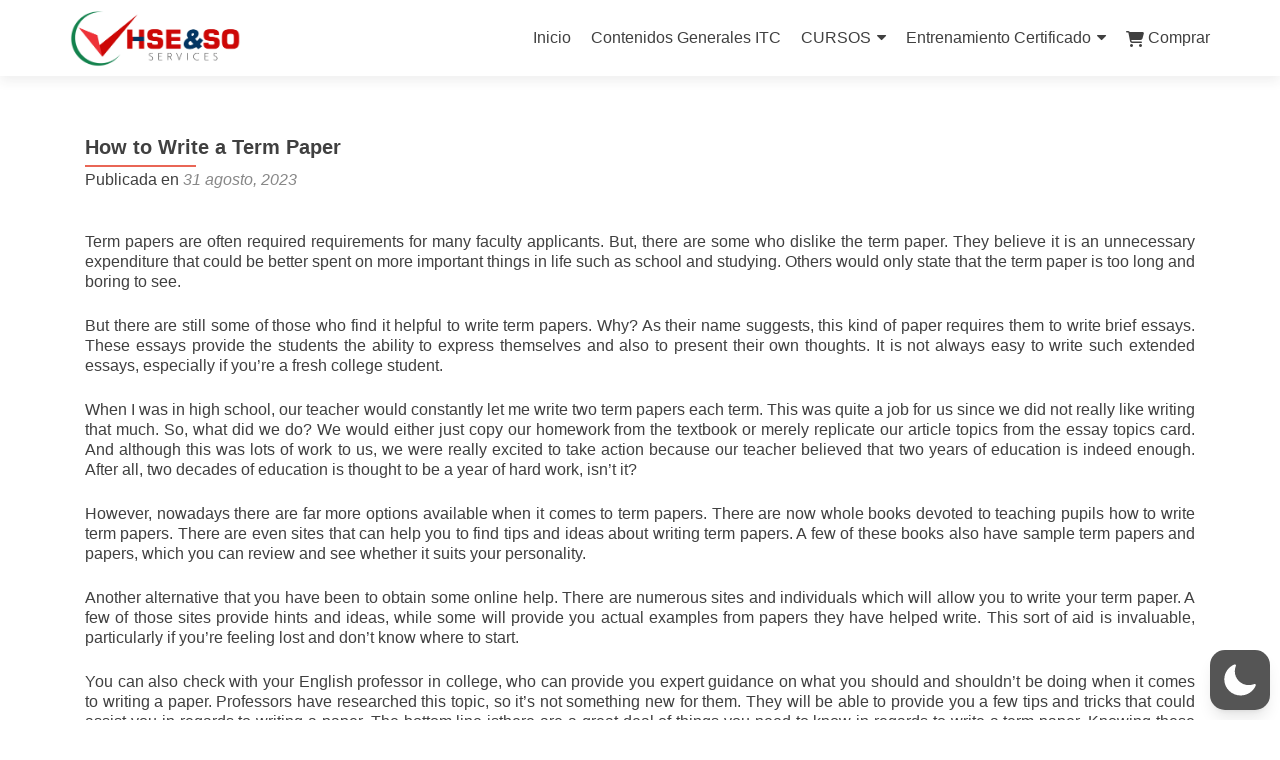

--- FILE ---
content_type: text/html; charset=UTF-8
request_url: https://cursos.hseservicesltda.com/2023/08/31/how-to-write-a-term-paper/
body_size: 65321
content:
<!DOCTYPE html>

<html lang="es"  data-wp-dark-mode-preset="0">

<head>

<meta charset="UTF-8">
<meta name="viewport" content="width=device-width, initial-scale=1">
<link rel="profile" href="http://gmpg.org/xfn/11">
<link rel="pingback" href="https://cursos.hseservicesltda.com/xmlrpc.php">

<title>How to Write a Term Paper &#8211; Cursos HSE Services Ltda</title>
<meta name='robots' content='max-image-preview:large' />
	<style>img:is([sizes="auto" i], [sizes^="auto," i]) { contain-intrinsic-size: 3000px 1500px }</style>
	
<!-- Google Tag Manager for WordPress by gtm4wp.com -->
<script data-cfasync="false" data-pagespeed-no-defer>
	var gtm4wp_datalayer_name = "dataLayer";
	var dataLayer = dataLayer || [];
</script>
<!-- End Google Tag Manager for WordPress by gtm4wp.com --><link rel='dns-prefetch' href='//www.googletagmanager.com' />
<link rel='dns-prefetch' href='//fonts.googleapis.com' />
<link rel="alternate" type="application/rss+xml" title="Cursos HSE Services Ltda &raquo; Feed" href="https://cursos.hseservicesltda.com/feed/" />
<link rel="alternate" type="application/rss+xml" title="Cursos HSE Services Ltda &raquo; Feed de los comentarios" href="https://cursos.hseservicesltda.com/comments/feed/" />
<script type="text/javascript">
/* <![CDATA[ */
window._wpemojiSettings = {"baseUrl":"https:\/\/s.w.org\/images\/core\/emoji\/15.0.3\/72x72\/","ext":".png","svgUrl":"https:\/\/s.w.org\/images\/core\/emoji\/15.0.3\/svg\/","svgExt":".svg","source":{"concatemoji":"https:\/\/cursos.hseservicesltda.com\/wp-includes\/js\/wp-emoji-release.min.js?ver=6.7.4"}};
/*! This file is auto-generated */
!function(i,n){var o,s,e;function c(e){try{var t={supportTests:e,timestamp:(new Date).valueOf()};sessionStorage.setItem(o,JSON.stringify(t))}catch(e){}}function p(e,t,n){e.clearRect(0,0,e.canvas.width,e.canvas.height),e.fillText(t,0,0);var t=new Uint32Array(e.getImageData(0,0,e.canvas.width,e.canvas.height).data),r=(e.clearRect(0,0,e.canvas.width,e.canvas.height),e.fillText(n,0,0),new Uint32Array(e.getImageData(0,0,e.canvas.width,e.canvas.height).data));return t.every(function(e,t){return e===r[t]})}function u(e,t,n){switch(t){case"flag":return n(e,"\ud83c\udff3\ufe0f\u200d\u26a7\ufe0f","\ud83c\udff3\ufe0f\u200b\u26a7\ufe0f")?!1:!n(e,"\ud83c\uddfa\ud83c\uddf3","\ud83c\uddfa\u200b\ud83c\uddf3")&&!n(e,"\ud83c\udff4\udb40\udc67\udb40\udc62\udb40\udc65\udb40\udc6e\udb40\udc67\udb40\udc7f","\ud83c\udff4\u200b\udb40\udc67\u200b\udb40\udc62\u200b\udb40\udc65\u200b\udb40\udc6e\u200b\udb40\udc67\u200b\udb40\udc7f");case"emoji":return!n(e,"\ud83d\udc26\u200d\u2b1b","\ud83d\udc26\u200b\u2b1b")}return!1}function f(e,t,n){var r="undefined"!=typeof WorkerGlobalScope&&self instanceof WorkerGlobalScope?new OffscreenCanvas(300,150):i.createElement("canvas"),a=r.getContext("2d",{willReadFrequently:!0}),o=(a.textBaseline="top",a.font="600 32px Arial",{});return e.forEach(function(e){o[e]=t(a,e,n)}),o}function t(e){var t=i.createElement("script");t.src=e,t.defer=!0,i.head.appendChild(t)}"undefined"!=typeof Promise&&(o="wpEmojiSettingsSupports",s=["flag","emoji"],n.supports={everything:!0,everythingExceptFlag:!0},e=new Promise(function(e){i.addEventListener("DOMContentLoaded",e,{once:!0})}),new Promise(function(t){var n=function(){try{var e=JSON.parse(sessionStorage.getItem(o));if("object"==typeof e&&"number"==typeof e.timestamp&&(new Date).valueOf()<e.timestamp+604800&&"object"==typeof e.supportTests)return e.supportTests}catch(e){}return null}();if(!n){if("undefined"!=typeof Worker&&"undefined"!=typeof OffscreenCanvas&&"undefined"!=typeof URL&&URL.createObjectURL&&"undefined"!=typeof Blob)try{var e="postMessage("+f.toString()+"("+[JSON.stringify(s),u.toString(),p.toString()].join(",")+"));",r=new Blob([e],{type:"text/javascript"}),a=new Worker(URL.createObjectURL(r),{name:"wpTestEmojiSupports"});return void(a.onmessage=function(e){c(n=e.data),a.terminate(),t(n)})}catch(e){}c(n=f(s,u,p))}t(n)}).then(function(e){for(var t in e)n.supports[t]=e[t],n.supports.everything=n.supports.everything&&n.supports[t],"flag"!==t&&(n.supports.everythingExceptFlag=n.supports.everythingExceptFlag&&n.supports[t]);n.supports.everythingExceptFlag=n.supports.everythingExceptFlag&&!n.supports.flag,n.DOMReady=!1,n.readyCallback=function(){n.DOMReady=!0}}).then(function(){return e}).then(function(){var e;n.supports.everything||(n.readyCallback(),(e=n.source||{}).concatemoji?t(e.concatemoji):e.wpemoji&&e.twemoji&&(t(e.twemoji),t(e.wpemoji)))}))}((window,document),window._wpemojiSettings);
/* ]]> */
</script>

<link rel='stylesheet' id='wp-dark-mode-css' href='https://cursos.hseservicesltda.com/wp-content/plugins/wp-dark-mode/assets/css/app.min.css?ver=5.2.4' type='text/css' media='all' />
<style id='wp-dark-mode-inline-css' type='text/css'>
html[data-wp-dark-mode-active], [data-wp-dark-mode-loading] {
				--wpdm-body-filter: brightness(100%) contrast(90%) grayscale(0%) sepia(10%);
				--wpdm-grayscale: 0%;
	--wpdm-img-brightness: 100%;
	--wpdm-img-grayscale: 0%;
	--wpdm-video-brightness: 100%;
	--wpdm-video-grayscale: 0%;

	--wpdm-large-font-sized: 1em;
}
.wp-dark-mode-active, [data-wp-dark-mode-active] {
						--wpdm-background-color: #232323;
						--wpdm-text-color: #f0f0f0; }
</style>
<style id='wp-emoji-styles-inline-css' type='text/css'>

	img.wp-smiley, img.emoji {
		display: inline !important;
		border: none !important;
		box-shadow: none !important;
		height: 1em !important;
		width: 1em !important;
		margin: 0 0.07em !important;
		vertical-align: -0.1em !important;
		background: none !important;
		padding: 0 !important;
	}
</style>
<link rel='stylesheet' id='wp-block-library-css' href='https://cursos.hseservicesltda.com/wp-includes/css/dist/block-library/style.min.css?ver=6.7.4' type='text/css' media='all' />
<style id='classic-theme-styles-inline-css' type='text/css'>
/*! This file is auto-generated */
.wp-block-button__link{color:#fff;background-color:#32373c;border-radius:9999px;box-shadow:none;text-decoration:none;padding:calc(.667em + 2px) calc(1.333em + 2px);font-size:1.125em}.wp-block-file__button{background:#32373c;color:#fff;text-decoration:none}
</style>
<style id='global-styles-inline-css' type='text/css'>
:root{--wp--preset--aspect-ratio--square: 1;--wp--preset--aspect-ratio--4-3: 4/3;--wp--preset--aspect-ratio--3-4: 3/4;--wp--preset--aspect-ratio--3-2: 3/2;--wp--preset--aspect-ratio--2-3: 2/3;--wp--preset--aspect-ratio--16-9: 16/9;--wp--preset--aspect-ratio--9-16: 9/16;--wp--preset--color--black: #000000;--wp--preset--color--cyan-bluish-gray: #abb8c3;--wp--preset--color--white: #ffffff;--wp--preset--color--pale-pink: #f78da7;--wp--preset--color--vivid-red: #cf2e2e;--wp--preset--color--luminous-vivid-orange: #ff6900;--wp--preset--color--luminous-vivid-amber: #fcb900;--wp--preset--color--light-green-cyan: #7bdcb5;--wp--preset--color--vivid-green-cyan: #00d084;--wp--preset--color--pale-cyan-blue: #8ed1fc;--wp--preset--color--vivid-cyan-blue: #0693e3;--wp--preset--color--vivid-purple: #9b51e0;--wp--preset--gradient--vivid-cyan-blue-to-vivid-purple: linear-gradient(135deg,rgba(6,147,227,1) 0%,rgb(155,81,224) 100%);--wp--preset--gradient--light-green-cyan-to-vivid-green-cyan: linear-gradient(135deg,rgb(122,220,180) 0%,rgb(0,208,130) 100%);--wp--preset--gradient--luminous-vivid-amber-to-luminous-vivid-orange: linear-gradient(135deg,rgba(252,185,0,1) 0%,rgba(255,105,0,1) 100%);--wp--preset--gradient--luminous-vivid-orange-to-vivid-red: linear-gradient(135deg,rgba(255,105,0,1) 0%,rgb(207,46,46) 100%);--wp--preset--gradient--very-light-gray-to-cyan-bluish-gray: linear-gradient(135deg,rgb(238,238,238) 0%,rgb(169,184,195) 100%);--wp--preset--gradient--cool-to-warm-spectrum: linear-gradient(135deg,rgb(74,234,220) 0%,rgb(151,120,209) 20%,rgb(207,42,186) 40%,rgb(238,44,130) 60%,rgb(251,105,98) 80%,rgb(254,248,76) 100%);--wp--preset--gradient--blush-light-purple: linear-gradient(135deg,rgb(255,206,236) 0%,rgb(152,150,240) 100%);--wp--preset--gradient--blush-bordeaux: linear-gradient(135deg,rgb(254,205,165) 0%,rgb(254,45,45) 50%,rgb(107,0,62) 100%);--wp--preset--gradient--luminous-dusk: linear-gradient(135deg,rgb(255,203,112) 0%,rgb(199,81,192) 50%,rgb(65,88,208) 100%);--wp--preset--gradient--pale-ocean: linear-gradient(135deg,rgb(255,245,203) 0%,rgb(182,227,212) 50%,rgb(51,167,181) 100%);--wp--preset--gradient--electric-grass: linear-gradient(135deg,rgb(202,248,128) 0%,rgb(113,206,126) 100%);--wp--preset--gradient--midnight: linear-gradient(135deg,rgb(2,3,129) 0%,rgb(40,116,252) 100%);--wp--preset--font-size--small: 13px;--wp--preset--font-size--medium: 20px;--wp--preset--font-size--large: 36px;--wp--preset--font-size--x-large: 42px;--wp--preset--spacing--20: 0.44rem;--wp--preset--spacing--30: 0.67rem;--wp--preset--spacing--40: 1rem;--wp--preset--spacing--50: 1.5rem;--wp--preset--spacing--60: 2.25rem;--wp--preset--spacing--70: 3.38rem;--wp--preset--spacing--80: 5.06rem;--wp--preset--shadow--natural: 6px 6px 9px rgba(0, 0, 0, 0.2);--wp--preset--shadow--deep: 12px 12px 50px rgba(0, 0, 0, 0.4);--wp--preset--shadow--sharp: 6px 6px 0px rgba(0, 0, 0, 0.2);--wp--preset--shadow--outlined: 6px 6px 0px -3px rgba(255, 255, 255, 1), 6px 6px rgba(0, 0, 0, 1);--wp--preset--shadow--crisp: 6px 6px 0px rgba(0, 0, 0, 1);}:where(.is-layout-flex){gap: 0.5em;}:where(.is-layout-grid){gap: 0.5em;}body .is-layout-flex{display: flex;}.is-layout-flex{flex-wrap: wrap;align-items: center;}.is-layout-flex > :is(*, div){margin: 0;}body .is-layout-grid{display: grid;}.is-layout-grid > :is(*, div){margin: 0;}:where(.wp-block-columns.is-layout-flex){gap: 2em;}:where(.wp-block-columns.is-layout-grid){gap: 2em;}:where(.wp-block-post-template.is-layout-flex){gap: 1.25em;}:where(.wp-block-post-template.is-layout-grid){gap: 1.25em;}.has-black-color{color: var(--wp--preset--color--black) !important;}.has-cyan-bluish-gray-color{color: var(--wp--preset--color--cyan-bluish-gray) !important;}.has-white-color{color: var(--wp--preset--color--white) !important;}.has-pale-pink-color{color: var(--wp--preset--color--pale-pink) !important;}.has-vivid-red-color{color: var(--wp--preset--color--vivid-red) !important;}.has-luminous-vivid-orange-color{color: var(--wp--preset--color--luminous-vivid-orange) !important;}.has-luminous-vivid-amber-color{color: var(--wp--preset--color--luminous-vivid-amber) !important;}.has-light-green-cyan-color{color: var(--wp--preset--color--light-green-cyan) !important;}.has-vivid-green-cyan-color{color: var(--wp--preset--color--vivid-green-cyan) !important;}.has-pale-cyan-blue-color{color: var(--wp--preset--color--pale-cyan-blue) !important;}.has-vivid-cyan-blue-color{color: var(--wp--preset--color--vivid-cyan-blue) !important;}.has-vivid-purple-color{color: var(--wp--preset--color--vivid-purple) !important;}.has-black-background-color{background-color: var(--wp--preset--color--black) !important;}.has-cyan-bluish-gray-background-color{background-color: var(--wp--preset--color--cyan-bluish-gray) !important;}.has-white-background-color{background-color: var(--wp--preset--color--white) !important;}.has-pale-pink-background-color{background-color: var(--wp--preset--color--pale-pink) !important;}.has-vivid-red-background-color{background-color: var(--wp--preset--color--vivid-red) !important;}.has-luminous-vivid-orange-background-color{background-color: var(--wp--preset--color--luminous-vivid-orange) !important;}.has-luminous-vivid-amber-background-color{background-color: var(--wp--preset--color--luminous-vivid-amber) !important;}.has-light-green-cyan-background-color{background-color: var(--wp--preset--color--light-green-cyan) !important;}.has-vivid-green-cyan-background-color{background-color: var(--wp--preset--color--vivid-green-cyan) !important;}.has-pale-cyan-blue-background-color{background-color: var(--wp--preset--color--pale-cyan-blue) !important;}.has-vivid-cyan-blue-background-color{background-color: var(--wp--preset--color--vivid-cyan-blue) !important;}.has-vivid-purple-background-color{background-color: var(--wp--preset--color--vivid-purple) !important;}.has-black-border-color{border-color: var(--wp--preset--color--black) !important;}.has-cyan-bluish-gray-border-color{border-color: var(--wp--preset--color--cyan-bluish-gray) !important;}.has-white-border-color{border-color: var(--wp--preset--color--white) !important;}.has-pale-pink-border-color{border-color: var(--wp--preset--color--pale-pink) !important;}.has-vivid-red-border-color{border-color: var(--wp--preset--color--vivid-red) !important;}.has-luminous-vivid-orange-border-color{border-color: var(--wp--preset--color--luminous-vivid-orange) !important;}.has-luminous-vivid-amber-border-color{border-color: var(--wp--preset--color--luminous-vivid-amber) !important;}.has-light-green-cyan-border-color{border-color: var(--wp--preset--color--light-green-cyan) !important;}.has-vivid-green-cyan-border-color{border-color: var(--wp--preset--color--vivid-green-cyan) !important;}.has-pale-cyan-blue-border-color{border-color: var(--wp--preset--color--pale-cyan-blue) !important;}.has-vivid-cyan-blue-border-color{border-color: var(--wp--preset--color--vivid-cyan-blue) !important;}.has-vivid-purple-border-color{border-color: var(--wp--preset--color--vivid-purple) !important;}.has-vivid-cyan-blue-to-vivid-purple-gradient-background{background: var(--wp--preset--gradient--vivid-cyan-blue-to-vivid-purple) !important;}.has-light-green-cyan-to-vivid-green-cyan-gradient-background{background: var(--wp--preset--gradient--light-green-cyan-to-vivid-green-cyan) !important;}.has-luminous-vivid-amber-to-luminous-vivid-orange-gradient-background{background: var(--wp--preset--gradient--luminous-vivid-amber-to-luminous-vivid-orange) !important;}.has-luminous-vivid-orange-to-vivid-red-gradient-background{background: var(--wp--preset--gradient--luminous-vivid-orange-to-vivid-red) !important;}.has-very-light-gray-to-cyan-bluish-gray-gradient-background{background: var(--wp--preset--gradient--very-light-gray-to-cyan-bluish-gray) !important;}.has-cool-to-warm-spectrum-gradient-background{background: var(--wp--preset--gradient--cool-to-warm-spectrum) !important;}.has-blush-light-purple-gradient-background{background: var(--wp--preset--gradient--blush-light-purple) !important;}.has-blush-bordeaux-gradient-background{background: var(--wp--preset--gradient--blush-bordeaux) !important;}.has-luminous-dusk-gradient-background{background: var(--wp--preset--gradient--luminous-dusk) !important;}.has-pale-ocean-gradient-background{background: var(--wp--preset--gradient--pale-ocean) !important;}.has-electric-grass-gradient-background{background: var(--wp--preset--gradient--electric-grass) !important;}.has-midnight-gradient-background{background: var(--wp--preset--gradient--midnight) !important;}.has-small-font-size{font-size: var(--wp--preset--font-size--small) !important;}.has-medium-font-size{font-size: var(--wp--preset--font-size--medium) !important;}.has-large-font-size{font-size: var(--wp--preset--font-size--large) !important;}.has-x-large-font-size{font-size: var(--wp--preset--font-size--x-large) !important;}
:where(.wp-block-post-template.is-layout-flex){gap: 1.25em;}:where(.wp-block-post-template.is-layout-grid){gap: 1.25em;}
:where(.wp-block-columns.is-layout-flex){gap: 2em;}:where(.wp-block-columns.is-layout-grid){gap: 2em;}
:root :where(.wp-block-pullquote){font-size: 1.5em;line-height: 1.6;}
</style>
<link rel='stylesheet' id='contact-form-7-css' href='https://cursos.hseservicesltda.com/wp-content/plugins/contact-form-7/includes/css/styles.css?ver=6.0.6' type='text/css' media='all' />
<link rel='stylesheet' id='rt-fontawsome-css' href='https://cursos.hseservicesltda.com/wp-content/plugins/the-post-grid/assets/vendor/font-awesome/css/font-awesome.min.css?ver=1768817354' type='text/css' media='all' />
<link rel='stylesheet' id='rt-tpg-css' href='https://cursos.hseservicesltda.com/wp-content/plugins/the-post-grid/assets/css/thepostgrid.min.css?ver=1768817354' type='text/css' media='all' />
<link rel='stylesheet' id='woocommerce-layout-css' href='https://cursos.hseservicesltda.com/wp-content/plugins/woocommerce/assets/css/woocommerce-layout.css?ver=10.3.7' type='text/css' media='all' />
<link rel='stylesheet' id='woocommerce-smallscreen-css' href='https://cursos.hseservicesltda.com/wp-content/plugins/woocommerce/assets/css/woocommerce-smallscreen.css?ver=10.3.7' type='text/css' media='only screen and (max-width: 768px)' />
<link rel='stylesheet' id='woocommerce-general-css' href='https://cursos.hseservicesltda.com/wp-content/plugins/woocommerce/assets/css/woocommerce.css?ver=10.3.7' type='text/css' media='all' />
<style id='woocommerce-inline-inline-css' type='text/css'>
.woocommerce form .form-row .required { visibility: visible; }
</style>
<link rel='stylesheet' id='wpcf7-redirect-script-frontend-css' href='https://cursos.hseservicesltda.com/wp-content/plugins/wpcf7-redirect/build/assets/frontend-script.css?ver=2c532d7e2be36f6af233' type='text/css' media='all' />
<link rel='stylesheet' id='brands-styles-css' href='https://cursos.hseservicesltda.com/wp-content/plugins/woocommerce/assets/css/brands.css?ver=10.3.7' type='text/css' media='all' />
<link rel='stylesheet' id='zerif_font_all-css' href='//fonts.googleapis.com/css?family=Open+Sans%3A300%2C300italic%2C400%2C400italic%2C600%2C600italic%2C700%2C700italic%2C800%2C800italic&#038;subset=latin&#038;ver=6.7.4' type='text/css' media='all' />
<link rel='stylesheet' id='zerif_bootstrap_style-css' href='https://cursos.hseservicesltda.com/wp-content/themes/zerif-lite/css/bootstrap.css?ver=6.7.4' type='text/css' media='all' />
<link rel='stylesheet' id='zerif_fontawesome-css' href='https://cursos.hseservicesltda.com/wp-content/themes/zerif-lite/css/font-awesome.min.css?ver=v1' type='text/css' media='all' />
<link rel='stylesheet' id='zerif_style-css' href='https://cursos.hseservicesltda.com/wp-content/themes/zerif-lite/style.css?ver=1.8.5.49' type='text/css' media='all' />
<link rel='stylesheet' id='zerif_responsive_style-css' href='https://cursos.hseservicesltda.com/wp-content/themes/zerif-lite/css/responsive.css?ver=1.8.5.49' type='text/css' media='all' />
<!--[if lt IE 9]>
<link rel='stylesheet' id='zerif_ie_style-css' href='https://cursos.hseservicesltda.com/wp-content/themes/zerif-lite/css/ie.css?ver=1.8.5.49' type='text/css' media='all' />
<![endif]-->
<script type="text/javascript" id="woocommerce-google-analytics-integration-gtag-js-after">
/* <![CDATA[ */
/* Google Analytics for WooCommerce (gtag.js) */
					window.dataLayer = window.dataLayer || [];
					function gtag(){dataLayer.push(arguments);}
					// Set up default consent state.
					for ( const mode of [{"analytics_storage":"denied","ad_storage":"denied","ad_user_data":"denied","ad_personalization":"denied","region":["AT","BE","BG","HR","CY","CZ","DK","EE","FI","FR","DE","GR","HU","IS","IE","IT","LV","LI","LT","LU","MT","NL","NO","PL","PT","RO","SK","SI","ES","SE","GB","CH"]}] || [] ) {
						gtag( "consent", "default", { "wait_for_update": 500, ...mode } );
					}
					gtag("js", new Date());
					gtag("set", "developer_id.dOGY3NW", true);
					gtag("config", "G-XMD7V13BYK", {"track_404":true,"allow_google_signals":true,"logged_in":false,"linker":{"domains":[],"allow_incoming":false},"custom_map":{"dimension1":"logged_in"}});
/* ]]> */
</script>
<script type="text/javascript" src="https://cursos.hseservicesltda.com/wp-content/plugins/wp-dark-mode/assets/js/dark-mode.js?ver=5.2.4" id="wp-dark-mode-automatic-js"></script>
<script type="text/javascript" id="wp-dark-mode-js-extra">
/* <![CDATA[ */
var wp_dark_mode_json = {"nonce":"a6b36c87d6","is_pro":"","version":"5.2.4","is_excluded":"","excluded_elements":" #wpadminbar, .wp-dark-mode-switch, .elementor-button-content-wrapper","options":{"frontend_enabled":true,"frontend_mode":"device","frontend_time_starts":"06:00 PM","frontend_time_ends":"06:00 AM","frontend_custom_css":"","frontend_remember_choice":true,"admin_enabled":true,"admin_enabled_block_editor":true,"floating_switch_enabled":true,"floating_switch_display":{"desktop":true,"mobile":true,"tablet":true},"floating_switch_style":1,"floating_switch_size":1,"floating_switch_size_custom":100,"floating_switch_position":"right","floating_switch_position_side":"right","floating_switch_position_side_value":10,"floating_switch_position_bottom_value":10,"floating_switch_enabled_attention_effect":false,"floating_switch_attention_effect":"wobble","floating_switch_enabled_cta":false,"floating_switch_cta_text":"Enable Dark Mode","floating_switch_cta_color":"#ffffff","floating_switch_cta_background":"#000000","floating_switch_enabled_custom_icons":false,"floating_switch_icon_light":"","floating_switch_icon_dark":"","floating_switch_enabled_custom_texts":false,"floating_switch_text_light":"Light","floating_switch_text_dark":"Dark","menu_switch_enabled":false,"content_switch_enabled_top_of_posts":false,"content_switch_enabled_top_of_pages":false,"content_switch_style":1,"color_mode":"automatic","color_presets":[{"name":"Gold","bg":"#000","secondary_bg":"#000","text":"#dfdedb","link":"#e58c17","link_hover":"#e58c17","input_bg":"#000","input_text":"#dfdedb","input_placeholder":"#dfdedb","button_text":"#dfdedb","button_hover_text":"#dfdedb","button_bg":"#141414","button_hover_bg":"#141414","button_border":"#1e1e1e","enable_scrollbar":false,"scrollbar_track":"#141414","scrollbar_thumb":"#dfdedb"},{"name":"Sapphire","bg":"#1B2836","secondary_bg":"#1B2836","text":"#fff","link":"#459BE6","link_hover":"#459BE6","input_bg":"#1B2836","input_text":"#fff","input_placeholder":"#fff","button_text":"#fff","button_hover_text":"#fff","button_bg":"#2f3c4a","button_hover_bg":"#2f3c4a","button_border":"#394654","enable_scrollbar":false,"scrollbar_track":"#1B2836","scrollbar_thumb":"#fff"},{"name":"Fuchsia","bg":"#1E0024","secondary_bg":"#1E0024","text":"#fff","link":"#E251FF","link_hover":"#E251FF","input_bg":"#1E0024","input_text":"#fff","input_placeholder":"#fff","button_text":"#fff","button_hover_text":"#fff","button_bg":"#321438","button_hover_bg":"#321438","button_border":"#321438","enable_scrollbar":false,"scrollbar_track":"#1E0024","scrollbar_thumb":"#fff"},{"name":"Rose","bg":"#270000","secondary_bg":"#270000","text":"#fff","link":"#FF7878","link_hover":"#FF7878","input_bg":"#270000","input_text":"#fff","input_placeholder":"#fff","button_text":"#fff","button_hover_text":"#fff","button_bg":"#3b1414","button_hover_bg":"#3b1414","button_border":"#451e1e","enable_scrollbar":false,"scrollbar_track":"#270000","scrollbar_thumb":"#fff"},{"name":"Violet","bg":"#160037","secondary_bg":"#160037","text":"#EBEBEB","link":"#B381FF","link_hover":"#B381FF","input_bg":"#160037","input_text":"#EBEBEB","input_placeholder":"#EBEBEB","button_text":"#EBEBEB","button_hover_text":"#EBEBEB","button_bg":"#2a144b","button_hover_bg":"#2a144b","button_border":"#341e55","enable_scrollbar":false,"scrollbar_track":"#160037","scrollbar_thumb":"#EBEBEB"},{"name":"Pink","bg":"#121212","secondary_bg":"#121212","text":"#E6E6E6","link":"#FF9191","link_hover":"#FF9191","input_bg":"#121212","input_text":"#E6E6E6","input_placeholder":"#E6E6E6","button_text":"#E6E6E6","button_hover_text":"#E6E6E6","button_bg":"#262626","button_hover_bg":"#262626","button_border":"#303030","enable_scrollbar":false,"scrollbar_track":"#121212","scrollbar_thumb":"#E6E6E6"},{"name":"Kelly","bg":"#000A3B","secondary_bg":"#000A3B","text":"#FFFFFF","link":"#3AFF82","link_hover":"#3AFF82","input_bg":"#000A3B","input_text":"#FFFFFF","input_placeholder":"#FFFFFF","button_text":"#FFFFFF","button_hover_text":"#FFFFFF","button_bg":"#141e4f","button_hover_bg":"#141e4f","button_border":"#1e2859","enable_scrollbar":false,"scrollbar_track":"#000A3B","scrollbar_thumb":"#FFFFFF"},{"name":"Magenta","bg":"#171717","secondary_bg":"#171717","text":"#BFB7C0","link":"#F776F0","link_hover":"#F776F0","input_bg":"#171717","input_text":"#BFB7C0","input_placeholder":"#BFB7C0","button_text":"#BFB7C0","button_hover_text":"#BFB7C0","button_bg":"#2b2b2b","button_hover_bg":"#2b2b2b","button_border":"#353535","enable_scrollbar":false,"scrollbar_track":"#171717","scrollbar_thumb":"#BFB7C0"},{"name":"Green","bg":"#003711","secondary_bg":"#003711","text":"#FFFFFF","link":"#84FF6D","link_hover":"#84FF6D","input_bg":"#003711","input_text":"#FFFFFF","input_placeholder":"#FFFFFF","button_text":"#FFFFFF","button_hover_text":"#FFFFFF","button_bg":"#144b25","button_hover_bg":"#144b25","button_border":"#1e552f","enable_scrollbar":false,"scrollbar_track":"#003711","scrollbar_thumb":"#FFFFFF"},{"name":"Orange","bg":"#23243A","secondary_bg":"#23243A","text":"#D6CB99","link":"#FF9323","link_hover":"#FF9323","input_bg":"#23243A","input_text":"#D6CB99","input_placeholder":"#D6CB99","button_text":"#D6CB99","button_hover_text":"#D6CB99","button_bg":"#37384e","button_hover_bg":"#37384e","button_border":"#414258","enable_scrollbar":false,"scrollbar_track":"#23243A","scrollbar_thumb":"#D6CB99"},{"name":"Yellow","bg":"#151819","secondary_bg":"#151819","text":"#D5D6D7","link":"#DAA40B","link_hover":"#DAA40B","input_bg":"#151819","input_text":"#D5D6D7","input_placeholder":"#D5D6D7","button_text":"#D5D6D7","button_hover_text":"#D5D6D7","button_bg":"#292c2d","button_hover_bg":"#292c2d","button_border":"#333637","enable_scrollbar":false,"scrollbar_track":"#151819","scrollbar_thumb":"#D5D6D7"},{"name":"Facebook","bg":"#18191A","secondary_bg":"#18191A","text":"#DCDEE3","link":"#2D88FF","link_hover":"#2D88FF","input_bg":"#18191A","input_text":"#DCDEE3","input_placeholder":"#DCDEE3","button_text":"#DCDEE3","button_hover_text":"#DCDEE3","button_bg":"#2c2d2e","button_hover_bg":"#2c2d2e","button_border":"#363738","enable_scrollbar":false,"scrollbar_track":"#18191A","scrollbar_thumb":"#DCDEE3"},{"name":"Twitter","bg":"#141d26","secondary_bg":"#141d26","text":"#fff","link":"#1C9CEA","link_hover":"#1C9CEA","input_bg":"#141d26","input_text":"#fff","input_placeholder":"#fff","button_text":"#fff","button_hover_text":"#fff","button_bg":"#28313a","button_hover_bg":"#28313a","button_border":"#323b44","enable_scrollbar":false,"scrollbar_track":"#141d26","scrollbar_thumb":"#fff"}],"color_preset_id":0,"color_filter_brightness":100,"color_filter_contrast":90,"color_filter_grayscale":0,"color_filter_sepia":10,"image_replaces":[],"image_enabled_low_brightness":false,"image_brightness":80,"image_low_brightness_excludes":[],"image_enabled_low_grayscale":false,"image_grayscale":0,"image_low_grayscale_excludes":[],"video_replaces":[],"video_enabled_low_brightness":false,"video_brightness":80,"video_low_brightness_excludes":[],"video_enabled_low_grayscale":false,"video_grayscale":0,"video_low_grayscale_excludes":[],"animation_enabled":false,"animation_name":"fade-in","performance_track_dynamic_content":false,"performance_load_scripts_in_footer":false,"performance_execute_as":"sync","performance_exclude_cache":false,"excludes_elements":"","excludes_elements_includes":"","excludes_posts":[],"excludes_posts_all":false,"excludes_posts_except":[],"excludes_taxonomies":[],"excludes_taxonomies_all":false,"excludes_taxonomies_except":[],"excludes_wc_products":[],"excludes_wc_products_all":false,"excludes_wc_products_except":[],"excludes_wc_categories":[],"excludes_wc_categories_all":false,"excludes_wc_categories_except":[],"accessibility_enabled_keyboard_shortcut":true,"accessibility_enabled_url_param":false,"typography_enabled":false,"typography_font_size":"1.2","typography_font_size_custom":100,"analytics_enabled":true,"analytics_enabled_dashboard_widget":true,"analytics_enabled_email_reporting":false,"analytics_email_reporting_frequency":"daily","analytics_email_reporting_address":"","analytics_email_reporting_subject":"WP Dark Mode Analytics Report"},"analytics_enabled":"1","url":{"ajax":"https:\/\/cursos.hseservicesltda.com\/wp-admin\/admin-ajax.php","home":"https:\/\/cursos.hseservicesltda.com","admin":"https:\/\/cursos.hseservicesltda.com\/wp-admin\/","assets":"https:\/\/cursos.hseservicesltda.com\/wp-content\/plugins\/wp-dark-mode\/assets\/"},"debug":"1","additional":{"is_elementor_editor":false}};
var wp_dark_mode_icons = {"HalfMoonFilled":"<svg viewBox=\"0 0 30 30\" fill=\"none\" xmlns=\"http:\/\/www.w3.org\/2000\/svg\" class=\"wp-dark-mode-ignore\"><path fill-rule=\"evenodd\" clip-rule=\"evenodd\" d=\"M10.8956 0.505198C11.2091 0.818744 11.3023 1.29057 11.1316 1.69979C10.4835 3.25296 10.125 4.95832 10.125 6.75018C10.125 13.9989 16.0013 19.8752 23.25 19.8752C25.0419 19.8752 26.7472 19.5167 28.3004 18.8686C28.7096 18.6979 29.1814 18.7911 29.495 19.1046C29.8085 19.4182 29.9017 19.89 29.731 20.2992C27.4235 25.8291 21.9642 29.7189 15.5938 29.7189C7.13689 29.7189 0.28125 22.8633 0.28125 14.4064C0.28125 8.036 4.17113 2.57666 9.70097 0.269199C10.1102 0.098441 10.582 0.191653 10.8956 0.505198Z\" fill=\"currentColor\"\/><\/svg>","HalfMoonOutlined":"<svg viewBox=\"0 0 25 25\" fill=\"none\" xmlns=\"http:\/\/www.w3.org\/2000\/svg\" class=\"wp-dark-mode-ignore\"> <path d=\"M23.3773 16.5026C22.0299 17.0648 20.5512 17.3753 19 17.3753C12.7178 17.3753 7.625 12.2826 7.625 6.00031C7.625 4.44912 7.9355 2.97044 8.49773 1.62305C4.38827 3.33782 1.5 7.39427 1.5 12.1253C1.5 18.4076 6.59276 23.5003 12.875 23.5003C17.606 23.5003 21.6625 20.612 23.3773 16.5026Z\" stroke=\"currentColor\" stroke-width=\"1.5\" stroke-linecap=\"round\" stroke-linejoin=\"round\"\/><\/svg>","CurvedMoonFilled":"<svg  viewBox=\"0 0 23 23\" fill=\"none\" xmlns=\"http:\/\/www.w3.org\/2000\/svg\" class=\"wp-dark-mode-ignore\"><path d=\"M6.11767 1.57622C8.52509 0.186296 11.2535 -0.171447 13.8127 0.36126C13.6914 0.423195 13.5692 0.488292 13.4495 0.557448C9.41421 2.88721 8.09657 8.15546 10.503 12.3234C12.9105 16.4934 18.1326 17.9833 22.1658 15.6547C22.2856 15.5855 22.4031 15.5123 22.5174 15.4382C21.6991 17.9209 20.0251 20.1049 17.6177 21.4948C12.2943 24.5683 5.40509 22.5988 2.23017 17.0997C-0.947881 11.5997 0.79427 4.64968 6.11767 1.57622ZM4.77836 10.2579C4.70178 10.3021 4.6784 10.4022 4.72292 10.4793C4.76861 10.5585 4.86776 10.5851 4.94238 10.542C5.01896 10.4978 5.04235 10.3977 4.99783 10.3206C4.95331 10.2435 4.85495 10.2137 4.77836 10.2579ZM14.0742 19.6608C14.1508 19.6166 14.1741 19.5165 14.1296 19.4394C14.0839 19.3603 13.9848 19.3336 13.9102 19.3767C13.8336 19.4209 13.8102 19.521 13.8547 19.5981C13.8984 19.6784 13.9976 19.705 14.0742 19.6608ZM6.11345 5.87243C6.19003 5.82822 6.21341 5.72814 6.16889 5.65103C6.1232 5.57189 6.02405 5.54526 5.94943 5.58835C5.87285 5.63256 5.84947 5.73264 5.89399 5.80975C5.93654 5.88799 6.03687 5.91665 6.11345 5.87243ZM9.42944 18.3138C9.50603 18.2696 9.52941 18.1695 9.48489 18.0924C9.4392 18.0133 9.34004 17.9867 9.26543 18.0297C9.18885 18.074 9.16546 18.174 9.20998 18.2511C9.25254 18.3294 9.35286 18.358 9.42944 18.3138ZM6.25969 15.1954L7.35096 16.3781L6.87234 14.8416L8.00718 13.7644L6.50878 14.2074L5.41751 13.0247L5.89613 14.5611L4.76326 15.6372L6.25969 15.1954Z\" fill=\"white\"\/><\/svg>","CurvedMoonOutlined":"<svg viewBox=\"0 0 16 16\" fill=\"none\" xmlns=\"http:\/\/www.w3.org\/2000\/svg\" class=\"wp-dark-mode-ignore\"> <path d=\"M5.99222 9.70618C8.30834 12.0223 12.0339 12.0633 14.4679 9.87934C14.1411 11.0024 13.5331 12.0648 12.643 12.9549C9.85623 15.7417 5.38524 15.7699 2.65685 13.0415C-0.0715325 10.3132 -0.0432656 5.84217 2.74352 3.05539C3.63362 2.16529 4.69605 1.55721 5.81912 1.23044C3.63513 3.66445 3.67608 7.39004 5.99222 9.70618Z\" stroke=\"currentColor\"\/> <\/svg>","SunFilled":"<svg viewBox=\"0 0 22 22\" fill=\"none\" xmlns=\"http:\/\/www.w3.org\/2000\/svg\" class=\"wp-dark-mode-ignore\"><path fill-rule=\"evenodd\" clip-rule=\"evenodd\" d=\"M10.9999 3.73644C11.1951 3.73644 11.3548 3.57676 11.3548 3.3816V0.354838C11.3548 0.159677 11.1951 0 10.9999 0C10.8048 0 10.6451 0.159677 10.6451 0.354838V3.38515C10.6451 3.58031 10.8048 3.73644 10.9999 3.73644ZM10.9998 4.61291C7.47269 4.61291 4.6127 7.4729 4.6127 11C4.6127 14.5271 7.47269 17.3871 10.9998 17.3871C14.5269 17.3871 17.3868 14.5271 17.3868 11C17.3868 7.4729 14.5269 4.61291 10.9998 4.61291ZM10.9998 6.3871C8.45559 6.3871 6.38688 8.4558 6.38688 11C6.38688 11.1951 6.22721 11.3548 6.03205 11.3548C5.83688 11.3548 5.67721 11.1951 5.67721 11C5.67721 8.06548 8.06526 5.67742 10.9998 5.67742C11.1949 5.67742 11.3546 5.8371 11.3546 6.03226C11.3546 6.22742 11.1949 6.3871 10.9998 6.3871ZM10.6451 18.6184C10.6451 18.4232 10.8048 18.2635 10.9999 18.2635C11.1951 18.2635 11.3548 18.4197 11.3548 18.6148V21.6451C11.3548 21.8403 11.1951 22 10.9999 22C10.8048 22 10.6451 21.8403 10.6451 21.6451V18.6184ZM6.88367 4.58091C6.95109 4.69446 7.06819 4.75833 7.19238 4.75833C7.2527 4.75833 7.31302 4.74414 7.3698 4.7122C7.54012 4.61285 7.59689 4.3964 7.50109 4.22608L5.98593 1.60383C5.88658 1.43351 5.67013 1.37673 5.4998 1.47254C5.32948 1.57189 5.27271 1.78834 5.36851 1.95867L6.88367 4.58091ZM14.6298 17.2877C14.8001 17.1919 15.0166 17.2487 15.1159 17.419L16.6311 20.0413C16.7269 20.2116 16.6701 20.428 16.4998 20.5274C16.443 20.5593 16.3827 20.5735 16.3224 20.5735C16.1982 20.5735 16.0811 20.5096 16.0137 20.3961L14.4985 17.7738C14.4027 17.6035 14.4595 17.3871 14.6298 17.2877ZM1.60383 5.98611L4.22608 7.50127C4.28285 7.5332 4.34317 7.5474 4.4035 7.5474C4.52769 7.5474 4.64478 7.48353 4.7122 7.36998C4.81156 7.19966 4.75124 6.98321 4.58091 6.88385L1.95867 5.36869C1.78834 5.26934 1.57189 5.32966 1.47254 5.49998C1.37673 5.67031 1.43351 5.88676 1.60383 5.98611ZM17.774 14.4986L20.3963 16.0137C20.5666 16.1131 20.6234 16.3295 20.5276 16.4999C20.4601 16.6134 20.3431 16.6773 20.2189 16.6773C20.1585 16.6773 20.0982 16.6631 20.0414 16.6312L17.4192 15.116C17.2489 15.0166 17.1885 14.8002 17.2879 14.6299C17.3873 14.4596 17.6037 14.3992 17.774 14.4986ZM3.73644 10.9999C3.73644 10.8048 3.57676 10.6451 3.3816 10.6451H0.354837C0.159677 10.6451 0 10.8048 0 10.9999C0 11.1951 0.159677 11.3548 0.354837 11.3548H3.38515C3.58031 11.3548 3.73644 11.1951 3.73644 10.9999ZM18.6148 10.6451H21.6451C21.8403 10.6451 22 10.8048 22 10.9999C22 11.1951 21.8403 11.3548 21.6451 11.3548H18.6148C18.4197 11.3548 18.26 11.1951 18.26 10.9999C18.26 10.8048 18.4197 10.6451 18.6148 10.6451ZM4.7122 14.6299C4.61285 14.4596 4.3964 14.4028 4.22608 14.4986L1.60383 16.0138C1.43351 16.1131 1.37673 16.3296 1.47254 16.4999C1.53996 16.6135 1.65705 16.6773 1.78125 16.6773C1.84157 16.6773 1.90189 16.6631 1.95867 16.6312L4.58091 15.116C4.75124 15.0167 4.80801 14.8002 4.7122 14.6299ZM17.5963 7.54732C17.4721 7.54732 17.355 7.48345 17.2876 7.36991C17.1918 7.19958 17.2486 6.98313 17.4189 6.88378L20.0412 5.36862C20.2115 5.27282 20.4279 5.32959 20.5273 5.49991C20.6231 5.67023 20.5663 5.88669 20.396 5.98604L17.7737 7.5012C17.717 7.53313 17.6566 7.54732 17.5963 7.54732ZM7.37009 17.2877C7.19976 17.1883 6.98331 17.2487 6.88396 17.419L5.3688 20.0412C5.26945 20.2115 5.32977 20.428 5.50009 20.5274C5.55687 20.5593 5.61719 20.5735 5.67751 20.5735C5.8017 20.5735 5.9188 20.5096 5.98622 20.3961L7.50138 17.7738C7.59718 17.6035 7.54041 17.387 7.37009 17.2877ZM14.8072 4.7583C14.7469 4.7583 14.6866 4.7441 14.6298 4.71217C14.4595 4.61281 14.4027 4.39636 14.4985 4.22604L16.0137 1.60379C16.113 1.43347 16.3295 1.37315 16.4998 1.4725C16.6701 1.57186 16.7304 1.78831 16.6311 1.95863L15.1159 4.58088C15.0485 4.69443 14.9314 4.7583 14.8072 4.7583ZM8.68659 3.73643C8.72917 3.89611 8.87111 3.99901 9.02724 3.99901C9.05917 3.99901 9.08756 3.99546 9.11949 3.98837C9.30756 3.93869 9.4211 3.74353 9.37143 3.55546L8.86401 1.65708C8.81433 1.46902 8.61917 1.35547 8.43111 1.40515C8.24304 1.45483 8.1295 1.64999 8.17917 1.83805L8.68659 3.73643ZM12.8805 18.0152C13.0686 17.9655 13.2637 18.079 13.3134 18.2671L13.8208 20.1655C13.8705 20.3535 13.757 20.5487 13.5689 20.5984C13.537 20.6055 13.5086 20.609 13.4766 20.609C13.3205 20.609 13.1786 20.5061 13.136 20.3464L12.6286 18.4481C12.5789 18.26 12.6925 18.0648 12.8805 18.0152ZM5.36172 5.86548C5.43269 5.93645 5.5214 5.96838 5.61365 5.96838C5.70591 5.96838 5.79462 5.9329 5.86559 5.86548C6.00397 5.72709 6.00397 5.50355 5.86559 5.36516L4.47817 3.97775C4.33979 3.83936 4.11624 3.83936 3.97785 3.97775C3.83947 4.11613 3.83947 4.33968 3.97785 4.47807L5.36172 5.86548ZM16.138 16.1346C16.2764 15.9962 16.4999 15.9962 16.6383 16.1346L18.0293 17.522C18.1677 17.6604 18.1677 17.8839 18.0293 18.0223C17.9583 18.0897 17.8696 18.1252 17.7774 18.1252C17.6851 18.1252 17.5964 18.0933 17.5254 18.0223L16.138 16.6349C15.9996 16.4965 15.9996 16.273 16.138 16.1346ZM1.65365 8.86392L3.55203 9.37134C3.58396 9.37843 3.61235 9.38198 3.64429 9.38198C3.80041 9.38198 3.94235 9.27908 3.98493 9.1194C4.03461 8.93134 3.92461 8.73618 3.73299 8.6865L1.83461 8.17908C1.64655 8.1294 1.45139 8.2394 1.40171 8.43102C1.35203 8.61908 1.46558 8.81069 1.65365 8.86392ZM18.4517 12.6287L20.3466 13.1361C20.5346 13.1894 20.6482 13.381 20.5985 13.569C20.5595 13.7287 20.414 13.8316 20.2578 13.8316C20.2259 13.8316 20.1975 13.8281 20.1656 13.821L18.2708 13.3135C18.0791 13.2639 17.9691 13.0687 18.0188 12.8806C18.0685 12.689 18.2637 12.579 18.4517 12.6287ZM1.74579 13.835C1.77773 13.835 1.80612 13.8315 1.83805 13.8244L3.73643 13.317C3.9245 13.2673 4.03804 13.0721 3.98837 12.8841C3.93869 12.696 3.74353 12.5825 3.55546 12.6321L1.65708 13.1395C1.46902 13.1892 1.35547 13.3844 1.40515 13.5725C1.44418 13.7286 1.58967 13.835 1.74579 13.835ZM18.2671 8.68643L20.1619 8.17901C20.35 8.12579 20.5451 8.23934 20.5948 8.43095C20.6445 8.61901 20.5309 8.81417 20.3429 8.86385L18.4481 9.37127C18.4161 9.37837 18.3877 9.38191 18.3558 9.38191C18.1997 9.38191 18.0577 9.27901 18.0151 9.11933C17.9655 8.93127 18.079 8.73611 18.2671 8.68643ZM5.86559 16.1346C5.7272 15.9962 5.50365 15.9962 5.36527 16.1346L3.97785 17.522C3.83947 17.6604 3.83947 17.8839 3.97785 18.0223C4.04882 18.0933 4.13753 18.1252 4.22979 18.1252C4.32204 18.1252 4.41075 18.0897 4.48172 18.0223L5.86914 16.6349C6.00397 16.4965 6.00397 16.273 5.86559 16.1346ZM16.3865 5.96838C16.2942 5.96838 16.2055 5.93645 16.1346 5.86548C15.9962 5.72709 15.9962 5.50355 16.1381 5.36516L17.5255 3.97775C17.6639 3.83936 17.8875 3.83936 18.0258 3.97775C18.1642 4.11613 18.1642 4.33968 18.0258 4.47807L16.6384 5.86548C16.5675 5.9329 16.4788 5.96838 16.3865 5.96838ZM9.11929 18.0151C8.93123 17.9654 8.73607 18.0754 8.68639 18.267L8.17897 20.1654C8.1293 20.3534 8.2393 20.5486 8.43091 20.5983C8.46284 20.6054 8.49123 20.6089 8.52317 20.6089C8.67929 20.6089 8.82478 20.506 8.86381 20.3463L9.37123 18.448C9.42091 18.2599 9.31091 18.0647 9.11929 18.0151ZM12.973 3.99548C12.9411 3.99548 12.9127 3.99193 12.8808 3.98484C12.6891 3.93516 12.5791 3.74 12.6288 3.55194L13.1362 1.65355C13.1859 1.46194 13.3811 1.35194 13.5691 1.40162C13.7607 1.4513 13.8707 1.64646 13.8211 1.83452L13.3137 3.7329C13.2711 3.89258 13.1291 3.99548 12.973 3.99548Z\" fill=\"currentColor\"\/><\/svg>","SunOutlined":"<svg viewBox=\"0 0 15 15\" fill=\"none\" xmlns=\"http:\/\/www.w3.org\/2000\/svg\" class=\"wp-dark-mode-ignore\"> <path  fill-rule=\"evenodd\" clip-rule=\"evenodd\" d=\"M7.39113 2.94568C7.21273 2.94568 7.06816 2.80111 7.06816 2.62271V0.322968C7.06816 0.144567 7.21273 0 7.39113 0C7.56953 0 7.7141 0.144567 7.7141 0.322968V2.62271C7.7141 2.80111 7.56953 2.94568 7.39113 2.94568ZM7.39105 11.5484C6.84467 11.5484 6.31449 11.4414 5.81517 11.2302C5.33308 11.0262 4.9002 10.7344 4.52843 10.3628C4.15665 9.99108 3.86485 9.5582 3.66103 9.07611C3.44981 8.57679 3.34277 8.04661 3.34277 7.50023C3.34277 6.95385 3.44981 6.42367 3.66103 5.92435C3.86496 5.44225 4.15676 5.00937 4.52843 4.6377C4.9001 4.26603 5.33298 3.97413 5.81507 3.7703C6.31439 3.55909 6.84457 3.45205 7.39095 3.45205C7.93733 3.45205 8.46751 3.55909 8.96683 3.7703C9.44893 3.97423 9.88181 4.26603 10.2535 4.6377C10.6251 5.00937 10.917 5.44225 11.1209 5.92435C11.3321 6.42367 11.4391 6.95385 11.4391 7.50023C11.4391 8.04661 11.3321 8.57679 11.1209 9.07611C10.9169 9.5582 10.6251 9.99108 10.2535 10.3628C9.88181 10.7344 9.44893 11.0263 8.96683 11.2302C8.46761 11.4414 7.93743 11.5484 7.39105 11.5484ZM7.39105 4.09778C5.51497 4.09778 3.98871 5.62404 3.98871 7.50013C3.98871 9.37621 5.51497 10.9025 7.39105 10.9025C9.26714 10.9025 10.7934 9.37621 10.7934 7.50013C10.7934 5.62404 9.26714 4.09778 7.39105 4.09778ZM5.41926 3.02731C5.46693 3.15845 5.59079 3.23985 5.72274 3.23985C5.75935 3.23985 5.79667 3.2336 5.83317 3.22037C6.0008 3.15937 6.08724 2.9741 6.02623 2.80646L5.23962 0.645342C5.17862 0.477706 4.99335 0.391273 4.82571 0.452278C4.65808 0.513283 4.57164 0.698554 4.63265 0.86619L5.41926 3.02731ZM4.25602 4.08639C4.16384 4.08639 4.07228 4.04713 4.00841 3.97105L2.53013 2.20928C2.41551 2.07261 2.43335 1.86888 2.56992 1.75426C2.70659 1.63963 2.91031 1.65747 3.02494 1.79404L4.50322 3.5558C4.61784 3.69248 4.6 3.8962 4.46343 4.01083C4.40294 4.06158 4.32922 4.08639 4.25602 4.08639ZM3.00535 5.34148C3.0562 5.3709 3.11177 5.38485 3.16652 5.38485C3.27808 5.38485 3.38665 5.32692 3.44643 5.22326C3.53563 5.06875 3.48273 4.87128 3.32821 4.78208L1.33657 3.63221C1.18206 3.543 0.98459 3.59591 0.895389 3.75042C0.806188 3.90493 0.859094 4.10241 1.01361 4.19161L3.00535 5.34148ZM2.58819 6.97619C2.56953 6.97619 2.55067 6.97455 2.5317 6.97126L0.266921 6.57191C0.0912879 6.54095 -0.0260062 6.37341 0.00495775 6.19778C0.0359217 6.02215 0.203455 5.90485 0.379088 5.93582L2.64387 6.33507C2.8195 6.36603 2.93679 6.53357 2.90583 6.7092C2.87825 6.86597 2.74199 6.97619 2.58819 6.97619ZM0.00495775 8.80286C0.0325382 8.95962 0.1688 9.06984 0.322595 9.06984C0.341153 9.06984 0.36012 9.0682 0.379088 9.06482L2.64387 8.66547C2.8195 8.6345 2.93679 8.46697 2.90583 8.29134C2.87486 8.1157 2.70733 7.99841 2.5317 8.02937L0.266921 8.42873C0.0912879 8.45969 -0.0260062 8.62722 0.00495775 8.80286ZM1.1754 11.4112C1.06374 11.4112 0.955266 11.3533 0.895389 11.2496C0.806188 11.0951 0.859094 10.8976 1.01361 10.8084L3.00524 9.65857C3.15965 9.56937 3.35723 9.62228 3.44643 9.77679C3.53563 9.9313 3.48273 10.1288 3.32821 10.218L1.33657 11.3678C1.28572 11.3972 1.23025 11.4112 1.1754 11.4112ZM2.56995 13.2452C2.63044 13.296 2.70406 13.3208 2.77737 13.3208C2.86954 13.3208 2.9611 13.2815 3.02498 13.2055L4.50325 11.4437C4.61788 11.307 4.60014 11.1033 4.46347 10.9887C4.3268 10.874 4.12307 10.8918 4.00844 11.0284L2.53017 12.7902C2.41554 12.9269 2.43328 13.1306 2.56995 13.2452ZM4.93614 14.5672C4.89943 14.5672 4.86221 14.5609 4.82571 14.5476C4.65808 14.4866 4.57164 14.3012 4.63265 14.1337L5.41926 11.9725C5.48026 11.8049 5.66564 11.7185 5.83317 11.7795C6.0008 11.8405 6.08724 12.0259 6.02623 12.1934L5.23962 14.3545C5.19195 14.4857 5.06809 14.5672 4.93614 14.5672ZM7.06836 14.6774C7.06836 14.8558 7.21293 15.0004 7.39133 15.0004C7.56973 15.0004 7.7143 14.8558 7.7143 14.6774V12.3777C7.7143 12.1993 7.56973 12.0547 7.39133 12.0547C7.21293 12.0547 7.06836 12.1993 7.06836 12.3777V14.6774ZM9.84569 14.5672C9.71374 14.5672 9.58988 14.4857 9.54221 14.3545L8.7556 12.1934C8.69459 12.0258 8.78103 11.8405 8.94866 11.7795C9.1163 11.7185 9.30157 11.8049 9.36257 11.9725L10.1492 14.1337C10.2102 14.3013 10.1238 14.4866 9.95612 14.5476C9.91962 14.5609 9.8823 14.5672 9.84569 14.5672ZM11.757 13.2056C11.8209 13.2816 11.9125 13.3209 12.0046 13.3209C12.0779 13.3209 12.1516 13.2961 12.2121 13.2454C12.3486 13.1307 12.3665 12.927 12.2518 12.7903L10.7736 11.0286C10.6589 10.892 10.4552 10.8741 10.3185 10.9888C10.182 11.1034 10.1641 11.3071 10.2788 11.4438L11.757 13.2056ZM13.6064 11.4112C13.5516 11.4112 13.496 11.3973 13.4452 11.3678L11.4535 10.218C11.299 10.1288 11.2461 9.9313 11.3353 9.77679C11.4245 9.62228 11.622 9.56937 11.7765 9.65857L13.7682 10.8084C13.9227 10.8976 13.9756 11.0951 13.8864 11.2496C13.8265 11.3533 13.718 11.4112 13.6064 11.4112ZM14.4029 9.06482C14.4219 9.0681 14.4407 9.06974 14.4594 9.06974C14.6132 9.06974 14.7494 8.95942 14.777 8.80286C14.808 8.62722 14.6907 8.45969 14.5151 8.42873L12.2502 8.02937C12.0745 7.99841 11.907 8.1157 11.8761 8.29134C11.8451 8.46697 11.9624 8.6345 12.138 8.66547L14.4029 9.06482ZM12.194 6.976C12.0402 6.976 11.9039 6.86578 11.8763 6.70901C11.8454 6.53337 11.9627 6.36584 12.1383 6.33488L14.4032 5.93552C14.5788 5.90456 14.7464 6.02185 14.7773 6.19749C14.8083 6.37312 14.691 6.54065 14.5154 6.57162L12.2505 6.97097C12.2315 6.97435 12.2126 6.976 12.194 6.976ZM11.3353 5.22326C11.3952 5.32692 11.5037 5.38485 11.6153 5.38485C11.6702 5.38485 11.7257 5.3709 11.7765 5.34148L13.7682 4.19161C13.9227 4.10241 13.9756 3.90493 13.8864 3.75042C13.7972 3.59591 13.5996 3.543 13.4452 3.63221L11.4535 4.78208C11.299 4.87128 11.2461 5.06875 11.3353 5.22326ZM10.5259 4.08647C10.4526 4.08647 10.379 4.06166 10.3185 4.01091C10.1818 3.89628 10.1641 3.69255 10.2787 3.55588L11.757 1.79411C11.8716 1.65744 12.0753 1.6396 12.212 1.75433C12.3487 1.86896 12.3664 2.07269 12.2518 2.20936L10.7735 3.97102C10.7096 4.0472 10.6181 4.08647 10.5259 4.08647ZM8.94866 3.22037C8.98516 3.2337 9.02238 3.23996 9.05909 3.23996C9.19094 3.23996 9.3148 3.15855 9.36257 3.02731L10.1492 0.86619C10.2102 0.698657 10.1237 0.513283 9.95612 0.452278C9.78858 0.391273 9.60321 0.477706 9.54221 0.645342L8.7556 2.80646C8.69459 2.97399 8.78103 3.15937 8.94866 3.22037Z\"  fill=\"currentColor\"\/> <\/svg>","DoubleUpperT":"<svg viewBox=\"0 0 22 15\" fill=\"none\" xmlns=\"http:\/\/www.w3.org\/2000\/svg\" class=\"wp-dark-mode-ignore\"><path d=\"M17.1429 6.42857V15H15V6.42857H10.7143V4.28571H21.4286V6.42857H17.1429ZM8.57143 2.14286V15H6.42857V2.14286H0V0H16.0714V2.14286H8.57143Z\" fill=\"currentColor\"\/><\/svg>","LowerA":"","DoubleT":"<svg viewBox=\"0 0 20 16\" fill=\"none\" xmlns=\"http:\/\/www.w3.org\/2000\/svg\" class=\"wp-dark-mode-ignore\"><path d=\"M0.880682 2.34375V0.454545H12.1378V2.34375H7.59943V15H5.41193V2.34375H0.880682ZM19.5472 4.09091V5.79545H13.5884V4.09091H19.5472ZM15.1864 1.47727H17.31V11.7969C17.31 12.2088 17.3716 12.5189 17.4947 12.7273C17.6178 12.9309 17.7764 13.0705 17.9705 13.1463C18.1694 13.2173 18.3848 13.2528 18.6168 13.2528C18.7873 13.2528 18.9364 13.241 19.0643 13.2173C19.1921 13.1937 19.2915 13.1747 19.3626 13.1605L19.7461 14.9148C19.623 14.9621 19.4478 15.0095 19.2205 15.0568C18.9933 15.1089 18.7092 15.1373 18.3683 15.142C17.8095 15.1515 17.2887 15.0521 16.8058 14.8438C16.3228 14.6354 15.9322 14.3134 15.6339 13.8778C15.3356 13.4422 15.1864 12.8954 15.1864 12.2372V1.47727Z\" fill=\"currentColor\"\/><\/svg>","UpperA":"<svg viewBox=\"0 0 20 15\" fill=\"none\" xmlns=\"http:\/\/www.w3.org\/2000\/svg\" class=\"wp-dark-mode-ignore\"><path d=\"M2.32955 14.5455H0L5.23438 0H7.76989L13.0043 14.5455H10.6747L6.5625 2.64205H6.44886L2.32955 14.5455ZM2.72017 8.84943H10.277V10.696H2.72017V8.84943Z\" fill=\"currentColor\"\/><path fill-rule=\"evenodd\" clip-rule=\"evenodd\" d=\"M19.9474 8.33333L17.7085 5L15.5029 8.33333H17.1697V11.6667H15.5029L17.7085 15.0001L19.9474 11.6667H18.2808V8.33333H19.9474Z\" fill=\"currentColor\"\/><\/svg>","Stars":"<svg xmlns=\"http:\/\/www.w3.org\/2000\/svg\" viewBox=\"0 0 144 55\" fill=\"none\"><path fill-rule=\"evenodd\" clip-rule=\"evenodd\" d=\"M135.831 3.00688C135.055 3.85027 134.111 4.29946 133 4.35447C134.111 4.40947 135.055 4.85867 135.831 5.71123C136.607 6.55462 136.996 7.56303 136.996 8.72727C136.996 7.95722 137.172 7.25134 137.525 6.59129C137.886 5.93124 138.372 5.39954 138.98 5.00535C139.598 4.60199 140.268 4.39114 141 4.35447C139.88 4.2903 138.936 3.85027 138.16 3.00688C137.384 2.16348 136.996 1.16425 136.996 0C136.996 1.16425 136.607 2.16348 135.831 3.00688ZM31 23.3545C32.1114 23.2995 33.0551 22.8503 33.8313 22.0069C34.6075 21.1635 34.9956 20.1642 34.9956 19C34.9956 20.1642 35.3837 21.1635 36.1599 22.0069C36.9361 22.8503 37.8798 23.2903 39 23.3545C38.2679 23.3911 37.5976 23.602 36.9802 24.0053C36.3716 24.3995 35.8864 24.9312 35.5248 25.5913C35.172 26.2513 34.9956 26.9572 34.9956 27.7273C34.9956 26.563 34.6075 25.5546 33.8313 24.7112C33.0551 23.8587 32.1114 23.4095 31 23.3545ZM0 36.3545C1.11136 36.2995 2.05513 35.8503 2.83131 35.0069C3.6075 34.1635 3.99559 33.1642 3.99559 32C3.99559 33.1642 4.38368 34.1635 5.15987 35.0069C5.93605 35.8503 6.87982 36.2903 8 36.3545C7.26792 36.3911 6.59757 36.602 5.98015 37.0053C5.37155 37.3995 4.88644 37.9312 4.52481 38.5913C4.172 39.2513 3.99559 39.9572 3.99559 40.7273C3.99559 39.563 3.6075 38.5546 2.83131 37.7112C2.05513 36.8587 1.11136 36.4095 0 36.3545ZM56.8313 24.0069C56.0551 24.8503 55.1114 25.2995 54 25.3545C55.1114 25.4095 56.0551 25.8587 56.8313 26.7112C57.6075 27.5546 57.9956 28.563 57.9956 29.7273C57.9956 28.9572 58.172 28.2513 58.5248 27.5913C58.8864 26.9312 59.3716 26.3995 59.9802 26.0053C60.5976 25.602 61.2679 25.3911 62 25.3545C60.8798 25.2903 59.9361 24.8503 59.1599 24.0069C58.3837 23.1635 57.9956 22.1642 57.9956 21C57.9956 22.1642 57.6075 23.1635 56.8313 24.0069ZM81 25.3545C82.1114 25.2995 83.0551 24.8503 83.8313 24.0069C84.6075 23.1635 84.9956 22.1642 84.9956 21C84.9956 22.1642 85.3837 23.1635 86.1599 24.0069C86.9361 24.8503 87.8798 25.2903 89 25.3545C88.2679 25.3911 87.5976 25.602 86.9802 26.0053C86.3716 26.3995 85.8864 26.9312 85.5248 27.5913C85.172 28.2513 84.9956 28.9572 84.9956 29.7273C84.9956 28.563 84.6075 27.5546 83.8313 26.7112C83.0551 25.8587 82.1114 25.4095 81 25.3545ZM136 36.3545C137.111 36.2995 138.055 35.8503 138.831 35.0069C139.607 34.1635 139.996 33.1642 139.996 32C139.996 33.1642 140.384 34.1635 141.16 35.0069C141.936 35.8503 142.88 36.2903 144 36.3545C143.268 36.3911 142.598 36.602 141.98 37.0053C141.372 37.3995 140.886 37.9312 140.525 38.5913C140.172 39.2513 139.996 39.9572 139.996 40.7273C139.996 39.563 139.607 38.5546 138.831 37.7112C138.055 36.8587 137.111 36.4095 136 36.3545ZM101.831 49.0069C101.055 49.8503 100.111 50.2995 99 50.3545C100.111 50.4095 101.055 50.8587 101.831 51.7112C102.607 52.5546 102.996 53.563 102.996 54.7273C102.996 53.9572 103.172 53.2513 103.525 52.5913C103.886 51.9312 104.372 51.3995 104.98 51.0053C105.598 50.602 106.268 50.3911 107 50.3545C105.88 50.2903 104.936 49.8503 104.16 49.0069C103.384 48.1635 102.996 47.1642 102.996 46C102.996 47.1642 102.607 48.1635 101.831 49.0069Z\" fill=\"currentColor\"><\/path><\/svg>","StarMoonFilled":"<svg  viewBox=\"0 0 23 23\" fill=\"none\" xmlns=\"http:\/\/www.w3.org\/2000\/svg\" class=\"wp-dark-mode-ignore\"><path d=\"M6.11767 1.57622C8.52509 0.186296 11.2535 -0.171447 13.8127 0.36126C13.6914 0.423195 13.5692 0.488292 13.4495 0.557448C9.41421 2.88721 8.09657 8.15546 10.503 12.3234C12.9105 16.4934 18.1326 17.9833 22.1658 15.6547C22.2856 15.5855 22.4031 15.5123 22.5174 15.4382C21.6991 17.9209 20.0251 20.1049 17.6177 21.4948C12.2943 24.5683 5.40509 22.5988 2.23017 17.0997C-0.947881 11.5997 0.79427 4.64968 6.11767 1.57622ZM4.77836 10.2579C4.70178 10.3021 4.6784 10.4022 4.72292 10.4793C4.76861 10.5585 4.86776 10.5851 4.94238 10.542C5.01896 10.4978 5.04235 10.3977 4.99783 10.3206C4.95331 10.2435 4.85495 10.2137 4.77836 10.2579ZM14.0742 19.6608C14.1508 19.6166 14.1741 19.5165 14.1296 19.4394C14.0839 19.3603 13.9848 19.3336 13.9102 19.3767C13.8336 19.4209 13.8102 19.521 13.8547 19.5981C13.8984 19.6784 13.9976 19.705 14.0742 19.6608ZM6.11345 5.87243C6.19003 5.82822 6.21341 5.72814 6.16889 5.65103C6.1232 5.57189 6.02405 5.54526 5.94943 5.58835C5.87285 5.63256 5.84947 5.73264 5.89399 5.80975C5.93654 5.88799 6.03687 5.91665 6.11345 5.87243ZM9.42944 18.3138C9.50603 18.2696 9.52941 18.1695 9.48489 18.0924C9.4392 18.0133 9.34004 17.9867 9.26543 18.0297C9.18885 18.074 9.16546 18.174 9.20998 18.2511C9.25254 18.3294 9.35286 18.358 9.42944 18.3138ZM6.25969 15.1954L7.35096 16.3781L6.87234 14.8416L8.00718 13.7644L6.50878 14.2074L5.41751 13.0247L5.89613 14.5611L4.76326 15.6372L6.25969 15.1954Z\" fill=\"white\"\/><\/svg>","StarMoonOutlined":"<svg viewBox=\"0 0 25 25\" fill=\"none\" xmlns=\"http:\/\/www.w3.org\/2000\/svg\" class=\"wp-dark-mode-ignore\"><path d=\"M22.6583 15.6271C21.4552 16.1291 20.135 16.4063 18.75 16.4063C13.1409 16.4063 8.59375 11.8592 8.59375 6.25007C8.59375 4.86507 8.87098 3.54483 9.37297 2.3418C5.70381 3.87285 3.125 7.49468 3.125 11.7188C3.125 17.328 7.67211 21.8751 13.2812 21.8751C17.5054 21.8751 21.1272 19.2963 22.6583 15.6271Z\" stroke=\"currentColor\" stroke-width=\"1.5\" stroke-linecap=\"round\" stroke-linejoin=\"round\"\/><circle cx=\"16\" cy=\"3\" r=\"1\" fill=\"currentColor\"\/><circle cx=\"24\" cy=\"5\" r=\"1\" fill=\"currentColor\"\/><circle cx=\"20\" cy=\"11\" r=\"1\" fill=\"currentColor\"\/><\/svg>","FullMoonFilled":"<svg viewBox=\"0 0 16 16\" fill=\"none\" xmlns=\"http:\/\/www.w3.org\/2000\/svg\" class=\"wp-dark-mode-ignore\"><path d=\"M8 14.4C8.0896 14.4 8.0896 10.1336 8 1.6C6.30261 1.6 4.67475 2.27428 3.47452 3.47452C2.27428 4.67475 1.6 6.30261 1.6 8C1.6 9.69739 2.27428 11.3253 3.47452 12.5255C4.67475 13.7257 6.30261 14.4 8 14.4ZM8 16C3.5816 16 0 12.4184 0 8C0 3.5816 3.5816 0 8 0C12.4184 0 16 3.5816 16 8C16 12.4184 12.4184 16 8 16Z\" fill=\"currentColor\"\/><\/svg>","RichSunOutlined":"<svg viewBox=\"0 0 15 15\" fill=\"none\" xmlns=\"http:\/\/www.w3.org\/2000\/svg\" class=\"wp-dark-mode-ignore\"> <path  fill-rule=\"evenodd\" clip-rule=\"evenodd\" d=\"M7.39113 2.94568C7.21273 2.94568 7.06816 2.80111 7.06816 2.62271V0.322968C7.06816 0.144567 7.21273 0 7.39113 0C7.56953 0 7.7141 0.144567 7.7141 0.322968V2.62271C7.7141 2.80111 7.56953 2.94568 7.39113 2.94568ZM7.39105 11.5484C6.84467 11.5484 6.31449 11.4414 5.81517 11.2302C5.33308 11.0262 4.9002 10.7344 4.52843 10.3628C4.15665 9.99108 3.86485 9.5582 3.66103 9.07611C3.44981 8.57679 3.34277 8.04661 3.34277 7.50023C3.34277 6.95385 3.44981 6.42367 3.66103 5.92435C3.86496 5.44225 4.15676 5.00937 4.52843 4.6377C4.9001 4.26603 5.33298 3.97413 5.81507 3.7703C6.31439 3.55909 6.84457 3.45205 7.39095 3.45205C7.93733 3.45205 8.46751 3.55909 8.96683 3.7703C9.44893 3.97423 9.88181 4.26603 10.2535 4.6377C10.6251 5.00937 10.917 5.44225 11.1209 5.92435C11.3321 6.42367 11.4391 6.95385 11.4391 7.50023C11.4391 8.04661 11.3321 8.57679 11.1209 9.07611C10.9169 9.5582 10.6251 9.99108 10.2535 10.3628C9.88181 10.7344 9.44893 11.0263 8.96683 11.2302C8.46761 11.4414 7.93743 11.5484 7.39105 11.5484ZM7.39105 4.09778C5.51497 4.09778 3.98871 5.62404 3.98871 7.50013C3.98871 9.37621 5.51497 10.9025 7.39105 10.9025C9.26714 10.9025 10.7934 9.37621 10.7934 7.50013C10.7934 5.62404 9.26714 4.09778 7.39105 4.09778ZM5.41926 3.02731C5.46693 3.15845 5.59079 3.23985 5.72274 3.23985C5.75935 3.23985 5.79667 3.2336 5.83317 3.22037C6.0008 3.15937 6.08724 2.9741 6.02623 2.80646L5.23962 0.645342C5.17862 0.477706 4.99335 0.391273 4.82571 0.452278C4.65808 0.513283 4.57164 0.698554 4.63265 0.86619L5.41926 3.02731ZM4.25602 4.08639C4.16384 4.08639 4.07228 4.04713 4.00841 3.97105L2.53013 2.20928C2.41551 2.07261 2.43335 1.86888 2.56992 1.75426C2.70659 1.63963 2.91031 1.65747 3.02494 1.79404L4.50322 3.5558C4.61784 3.69248 4.6 3.8962 4.46343 4.01083C4.40294 4.06158 4.32922 4.08639 4.25602 4.08639ZM3.00535 5.34148C3.0562 5.3709 3.11177 5.38485 3.16652 5.38485C3.27808 5.38485 3.38665 5.32692 3.44643 5.22326C3.53563 5.06875 3.48273 4.87128 3.32821 4.78208L1.33657 3.63221C1.18206 3.543 0.98459 3.59591 0.895389 3.75042C0.806188 3.90493 0.859094 4.10241 1.01361 4.19161L3.00535 5.34148ZM2.58819 6.97619C2.56953 6.97619 2.55067 6.97455 2.5317 6.97126L0.266921 6.57191C0.0912879 6.54095 -0.0260062 6.37341 0.00495775 6.19778C0.0359217 6.02215 0.203455 5.90485 0.379088 5.93582L2.64387 6.33507C2.8195 6.36603 2.93679 6.53357 2.90583 6.7092C2.87825 6.86597 2.74199 6.97619 2.58819 6.97619ZM0.00495775 8.80286C0.0325382 8.95962 0.1688 9.06984 0.322595 9.06984C0.341153 9.06984 0.36012 9.0682 0.379088 9.06482L2.64387 8.66547C2.8195 8.6345 2.93679 8.46697 2.90583 8.29134C2.87486 8.1157 2.70733 7.99841 2.5317 8.02937L0.266921 8.42873C0.0912879 8.45969 -0.0260062 8.62722 0.00495775 8.80286ZM1.1754 11.4112C1.06374 11.4112 0.955266 11.3533 0.895389 11.2496C0.806188 11.0951 0.859094 10.8976 1.01361 10.8084L3.00524 9.65857C3.15965 9.56937 3.35723 9.62228 3.44643 9.77679C3.53563 9.9313 3.48273 10.1288 3.32821 10.218L1.33657 11.3678C1.28572 11.3972 1.23025 11.4112 1.1754 11.4112ZM2.56995 13.2452C2.63044 13.296 2.70406 13.3208 2.77737 13.3208C2.86954 13.3208 2.9611 13.2815 3.02498 13.2055L4.50325 11.4437C4.61788 11.307 4.60014 11.1033 4.46347 10.9887C4.3268 10.874 4.12307 10.8918 4.00844 11.0284L2.53017 12.7902C2.41554 12.9269 2.43328 13.1306 2.56995 13.2452ZM4.93614 14.5672C4.89943 14.5672 4.86221 14.5609 4.82571 14.5476C4.65808 14.4866 4.57164 14.3012 4.63265 14.1337L5.41926 11.9725C5.48026 11.8049 5.66564 11.7185 5.83317 11.7795C6.0008 11.8405 6.08724 12.0259 6.02623 12.1934L5.23962 14.3545C5.19195 14.4857 5.06809 14.5672 4.93614 14.5672ZM7.06836 14.6774C7.06836 14.8558 7.21293 15.0004 7.39133 15.0004C7.56973 15.0004 7.7143 14.8558 7.7143 14.6774V12.3777C7.7143 12.1993 7.56973 12.0547 7.39133 12.0547C7.21293 12.0547 7.06836 12.1993 7.06836 12.3777V14.6774ZM9.84569 14.5672C9.71374 14.5672 9.58988 14.4857 9.54221 14.3545L8.7556 12.1934C8.69459 12.0258 8.78103 11.8405 8.94866 11.7795C9.1163 11.7185 9.30157 11.8049 9.36257 11.9725L10.1492 14.1337C10.2102 14.3013 10.1238 14.4866 9.95612 14.5476C9.91962 14.5609 9.8823 14.5672 9.84569 14.5672ZM11.757 13.2056C11.8209 13.2816 11.9125 13.3209 12.0046 13.3209C12.0779 13.3209 12.1516 13.2961 12.2121 13.2454C12.3486 13.1307 12.3665 12.927 12.2518 12.7903L10.7736 11.0286C10.6589 10.892 10.4552 10.8741 10.3185 10.9888C10.182 11.1034 10.1641 11.3071 10.2788 11.4438L11.757 13.2056ZM13.6064 11.4112C13.5516 11.4112 13.496 11.3973 13.4452 11.3678L11.4535 10.218C11.299 10.1288 11.2461 9.9313 11.3353 9.77679C11.4245 9.62228 11.622 9.56937 11.7765 9.65857L13.7682 10.8084C13.9227 10.8976 13.9756 11.0951 13.8864 11.2496C13.8265 11.3533 13.718 11.4112 13.6064 11.4112ZM14.4029 9.06482C14.4219 9.0681 14.4407 9.06974 14.4594 9.06974C14.6132 9.06974 14.7494 8.95942 14.777 8.80286C14.808 8.62722 14.6907 8.45969 14.5151 8.42873L12.2502 8.02937C12.0745 7.99841 11.907 8.1157 11.8761 8.29134C11.8451 8.46697 11.9624 8.6345 12.138 8.66547L14.4029 9.06482ZM12.194 6.976C12.0402 6.976 11.9039 6.86578 11.8763 6.70901C11.8454 6.53337 11.9627 6.36584 12.1383 6.33488L14.4032 5.93552C14.5788 5.90456 14.7464 6.02185 14.7773 6.19749C14.8083 6.37312 14.691 6.54065 14.5154 6.57162L12.2505 6.97097C12.2315 6.97435 12.2126 6.976 12.194 6.976ZM11.3353 5.22326C11.3952 5.32692 11.5037 5.38485 11.6153 5.38485C11.6702 5.38485 11.7257 5.3709 11.7765 5.34148L13.7682 4.19161C13.9227 4.10241 13.9756 3.90493 13.8864 3.75042C13.7972 3.59591 13.5996 3.543 13.4452 3.63221L11.4535 4.78208C11.299 4.87128 11.2461 5.06875 11.3353 5.22326ZM10.5259 4.08647C10.4526 4.08647 10.379 4.06166 10.3185 4.01091C10.1818 3.89628 10.1641 3.69255 10.2787 3.55588L11.757 1.79411C11.8716 1.65744 12.0753 1.6396 12.212 1.75433C12.3487 1.86896 12.3664 2.07269 12.2518 2.20936L10.7735 3.97102C10.7096 4.0472 10.6181 4.08647 10.5259 4.08647ZM8.94866 3.22037C8.98516 3.2337 9.02238 3.23996 9.05909 3.23996C9.19094 3.23996 9.3148 3.15855 9.36257 3.02731L10.1492 0.86619C10.2102 0.698657 10.1237 0.513283 9.95612 0.452278C9.78858 0.391273 9.60321 0.477706 9.54221 0.645342L8.7556 2.80646C8.69459 2.97399 8.78103 3.15937 8.94866 3.22037Z\"  fill=\"currentColor\"\/> <\/svg>","RichSunFilled":"<svg viewBox=\"0 0 22 22\" fill=\"none\" xmlns=\"http:\/\/www.w3.org\/2000\/svg\" class=\"wp-dark-mode-ignore\"><path fill-rule=\"evenodd\" clip-rule=\"evenodd\" d=\"M10.9999 3.73644C11.1951 3.73644 11.3548 3.57676 11.3548 3.3816V0.354838C11.3548 0.159677 11.1951 0 10.9999 0C10.8048 0 10.6451 0.159677 10.6451 0.354838V3.38515C10.6451 3.58031 10.8048 3.73644 10.9999 3.73644ZM10.9998 4.61291C7.47269 4.61291 4.6127 7.4729 4.6127 11C4.6127 14.5271 7.47269 17.3871 10.9998 17.3871C14.5269 17.3871 17.3868 14.5271 17.3868 11C17.3868 7.4729 14.5269 4.61291 10.9998 4.61291ZM10.9998 6.3871C8.45559 6.3871 6.38688 8.4558 6.38688 11C6.38688 11.1951 6.22721 11.3548 6.03205 11.3548C5.83688 11.3548 5.67721 11.1951 5.67721 11C5.67721 8.06548 8.06526 5.67742 10.9998 5.67742C11.1949 5.67742 11.3546 5.8371 11.3546 6.03226C11.3546 6.22742 11.1949 6.3871 10.9998 6.3871ZM10.6451 18.6184C10.6451 18.4232 10.8048 18.2635 10.9999 18.2635C11.1951 18.2635 11.3548 18.4197 11.3548 18.6148V21.6451C11.3548 21.8403 11.1951 22 10.9999 22C10.8048 22 10.6451 21.8403 10.6451 21.6451V18.6184ZM6.88367 4.58091C6.95109 4.69446 7.06819 4.75833 7.19238 4.75833C7.2527 4.75833 7.31302 4.74414 7.3698 4.7122C7.54012 4.61285 7.59689 4.3964 7.50109 4.22608L5.98593 1.60383C5.88658 1.43351 5.67013 1.37673 5.4998 1.47254C5.32948 1.57189 5.27271 1.78834 5.36851 1.95867L6.88367 4.58091ZM14.6298 17.2877C14.8001 17.1919 15.0166 17.2487 15.1159 17.419L16.6311 20.0413C16.7269 20.2116 16.6701 20.428 16.4998 20.5274C16.443 20.5593 16.3827 20.5735 16.3224 20.5735C16.1982 20.5735 16.0811 20.5096 16.0137 20.3961L14.4985 17.7738C14.4027 17.6035 14.4595 17.3871 14.6298 17.2877ZM1.60383 5.98611L4.22608 7.50127C4.28285 7.5332 4.34317 7.5474 4.4035 7.5474C4.52769 7.5474 4.64478 7.48353 4.7122 7.36998C4.81156 7.19966 4.75124 6.98321 4.58091 6.88385L1.95867 5.36869C1.78834 5.26934 1.57189 5.32966 1.47254 5.49998C1.37673 5.67031 1.43351 5.88676 1.60383 5.98611ZM17.774 14.4986L20.3963 16.0137C20.5666 16.1131 20.6234 16.3295 20.5276 16.4999C20.4601 16.6134 20.3431 16.6773 20.2189 16.6773C20.1585 16.6773 20.0982 16.6631 20.0414 16.6312L17.4192 15.116C17.2489 15.0166 17.1885 14.8002 17.2879 14.6299C17.3873 14.4596 17.6037 14.3992 17.774 14.4986ZM3.73644 10.9999C3.73644 10.8048 3.57676 10.6451 3.3816 10.6451H0.354837C0.159677 10.6451 0 10.8048 0 10.9999C0 11.1951 0.159677 11.3548 0.354837 11.3548H3.38515C3.58031 11.3548 3.73644 11.1951 3.73644 10.9999ZM18.6148 10.6451H21.6451C21.8403 10.6451 22 10.8048 22 10.9999C22 11.1951 21.8403 11.3548 21.6451 11.3548H18.6148C18.4197 11.3548 18.26 11.1951 18.26 10.9999C18.26 10.8048 18.4197 10.6451 18.6148 10.6451ZM4.7122 14.6299C4.61285 14.4596 4.3964 14.4028 4.22608 14.4986L1.60383 16.0138C1.43351 16.1131 1.37673 16.3296 1.47254 16.4999C1.53996 16.6135 1.65705 16.6773 1.78125 16.6773C1.84157 16.6773 1.90189 16.6631 1.95867 16.6312L4.58091 15.116C4.75124 15.0167 4.80801 14.8002 4.7122 14.6299ZM17.5963 7.54732C17.4721 7.54732 17.355 7.48345 17.2876 7.36991C17.1918 7.19958 17.2486 6.98313 17.4189 6.88378L20.0412 5.36862C20.2115 5.27282 20.4279 5.32959 20.5273 5.49991C20.6231 5.67023 20.5663 5.88669 20.396 5.98604L17.7737 7.5012C17.717 7.53313 17.6566 7.54732 17.5963 7.54732ZM7.37009 17.2877C7.19976 17.1883 6.98331 17.2487 6.88396 17.419L5.3688 20.0412C5.26945 20.2115 5.32977 20.428 5.50009 20.5274C5.55687 20.5593 5.61719 20.5735 5.67751 20.5735C5.8017 20.5735 5.9188 20.5096 5.98622 20.3961L7.50138 17.7738C7.59718 17.6035 7.54041 17.387 7.37009 17.2877ZM14.8072 4.7583C14.7469 4.7583 14.6866 4.7441 14.6298 4.71217C14.4595 4.61281 14.4027 4.39636 14.4985 4.22604L16.0137 1.60379C16.113 1.43347 16.3295 1.37315 16.4998 1.4725C16.6701 1.57186 16.7304 1.78831 16.6311 1.95863L15.1159 4.58088C15.0485 4.69443 14.9314 4.7583 14.8072 4.7583ZM8.68659 3.73643C8.72917 3.89611 8.87111 3.99901 9.02724 3.99901C9.05917 3.99901 9.08756 3.99546 9.11949 3.98837C9.30756 3.93869 9.4211 3.74353 9.37143 3.55546L8.86401 1.65708C8.81433 1.46902 8.61917 1.35547 8.43111 1.40515C8.24304 1.45483 8.1295 1.64999 8.17917 1.83805L8.68659 3.73643ZM12.8805 18.0152C13.0686 17.9655 13.2637 18.079 13.3134 18.2671L13.8208 20.1655C13.8705 20.3535 13.757 20.5487 13.5689 20.5984C13.537 20.6055 13.5086 20.609 13.4766 20.609C13.3205 20.609 13.1786 20.5061 13.136 20.3464L12.6286 18.4481C12.5789 18.26 12.6925 18.0648 12.8805 18.0152ZM5.36172 5.86548C5.43269 5.93645 5.5214 5.96838 5.61365 5.96838C5.70591 5.96838 5.79462 5.9329 5.86559 5.86548C6.00397 5.72709 6.00397 5.50355 5.86559 5.36516L4.47817 3.97775C4.33979 3.83936 4.11624 3.83936 3.97785 3.97775C3.83947 4.11613 3.83947 4.33968 3.97785 4.47807L5.36172 5.86548ZM16.138 16.1346C16.2764 15.9962 16.4999 15.9962 16.6383 16.1346L18.0293 17.522C18.1677 17.6604 18.1677 17.8839 18.0293 18.0223C17.9583 18.0897 17.8696 18.1252 17.7774 18.1252C17.6851 18.1252 17.5964 18.0933 17.5254 18.0223L16.138 16.6349C15.9996 16.4965 15.9996 16.273 16.138 16.1346ZM1.65365 8.86392L3.55203 9.37134C3.58396 9.37843 3.61235 9.38198 3.64429 9.38198C3.80041 9.38198 3.94235 9.27908 3.98493 9.1194C4.03461 8.93134 3.92461 8.73618 3.73299 8.6865L1.83461 8.17908C1.64655 8.1294 1.45139 8.2394 1.40171 8.43102C1.35203 8.61908 1.46558 8.81069 1.65365 8.86392ZM18.4517 12.6287L20.3466 13.1361C20.5346 13.1894 20.6482 13.381 20.5985 13.569C20.5595 13.7287 20.414 13.8316 20.2578 13.8316C20.2259 13.8316 20.1975 13.8281 20.1656 13.821L18.2708 13.3135C18.0791 13.2639 17.9691 13.0687 18.0188 12.8806C18.0685 12.689 18.2637 12.579 18.4517 12.6287ZM1.74579 13.835C1.77773 13.835 1.80612 13.8315 1.83805 13.8244L3.73643 13.317C3.9245 13.2673 4.03804 13.0721 3.98837 12.8841C3.93869 12.696 3.74353 12.5825 3.55546 12.6321L1.65708 13.1395C1.46902 13.1892 1.35547 13.3844 1.40515 13.5725C1.44418 13.7286 1.58967 13.835 1.74579 13.835ZM18.2671 8.68643L20.1619 8.17901C20.35 8.12579 20.5451 8.23934 20.5948 8.43095C20.6445 8.61901 20.5309 8.81417 20.3429 8.86385L18.4481 9.37127C18.4161 9.37837 18.3877 9.38191 18.3558 9.38191C18.1997 9.38191 18.0577 9.27901 18.0151 9.11933C17.9655 8.93127 18.079 8.73611 18.2671 8.68643ZM5.86559 16.1346C5.7272 15.9962 5.50365 15.9962 5.36527 16.1346L3.97785 17.522C3.83947 17.6604 3.83947 17.8839 3.97785 18.0223C4.04882 18.0933 4.13753 18.1252 4.22979 18.1252C4.32204 18.1252 4.41075 18.0897 4.48172 18.0223L5.86914 16.6349C6.00397 16.4965 6.00397 16.273 5.86559 16.1346ZM16.3865 5.96838C16.2942 5.96838 16.2055 5.93645 16.1346 5.86548C15.9962 5.72709 15.9962 5.50355 16.1381 5.36516L17.5255 3.97775C17.6639 3.83936 17.8875 3.83936 18.0258 3.97775C18.1642 4.11613 18.1642 4.33968 18.0258 4.47807L16.6384 5.86548C16.5675 5.9329 16.4788 5.96838 16.3865 5.96838ZM9.11929 18.0151C8.93123 17.9654 8.73607 18.0754 8.68639 18.267L8.17897 20.1654C8.1293 20.3534 8.2393 20.5486 8.43091 20.5983C8.46284 20.6054 8.49123 20.6089 8.52317 20.6089C8.67929 20.6089 8.82478 20.506 8.86381 20.3463L9.37123 18.448C9.42091 18.2599 9.31091 18.0647 9.11929 18.0151ZM12.973 3.99548C12.9411 3.99548 12.9127 3.99193 12.8808 3.98484C12.6891 3.93516 12.5791 3.74 12.6288 3.55194L13.1362 1.65355C13.1859 1.46194 13.3811 1.35194 13.5691 1.40162C13.7607 1.4513 13.8707 1.64646 13.8211 1.83452L13.3137 3.7329C13.2711 3.89258 13.1291 3.99548 12.973 3.99548Z\" fill=\"currentColor\"\/><\/svg>","RichMoonFilled":"<svg viewBox=\"0 0 22 22\" fill=\"none\" xmlns=\"http:\/\/www.w3.org\/2000\/svg\" class=\"wp-dark-mode-ignore\"><path fill-rule=\"evenodd\" clip-rule=\"evenodd\" d=\"M0 11C0 17.0655 4.93454 22 11 22C17.0655 22 21.9999 17.0654 21.9999 11C21.9999 4.93454 17.0654 0 11 0C4.93454 0 0 4.93461 0 11ZM4.57387 2.50047C2.30624 4.21915 0.744669 6.82303 0.408418 9.79286C0.462355 9.83055 0.51419 9.88498 0.54925 9.93864C0.618474 10.0443 0.672687 10.3381 0.672687 10.6078V11.506C0.672687 11.7309 0.729163 11.9933 0.796056 12.0789C0.869323 12.1724 0.974804 12.3422 1.03121 12.4576C1.08659 12.5704 1.16733 12.7331 1.21092 12.8191C1.25506 12.9061 1.32407 13.0723 1.36479 13.1895C1.40337 13.3008 1.46999 13.442 1.51016 13.4978C1.54998 13.5531 1.63236 13.6326 1.68993 13.6714C1.74819 13.7106 1.82906 13.755 1.86642 13.7681C1.90425 13.7815 1.97251 13.7995 2.01542 13.8075C2.05928 13.8155 2.16346 13.8278 2.24769 13.8348C2.3335 13.8419 2.44289 13.8556 2.49148 13.8653C2.54351 13.8757 2.63603 13.9215 2.70196 13.9698C2.76632 14.0167 2.84823 14.1028 2.88441 14.1615C2.91286 14.2075 2.98928 14.2541 3.04781 14.2611C3.10895 14.2683 3.16761 14.2415 3.1805 14.217C3.20346 14.1736 3.25089 14.0903 3.28639 14.0312C3.31216 13.9881 3.3417 13.9791 3.36192 13.9791C3.38111 13.9791 3.4284 13.9886 3.45239 14.0761C3.47254 14.1498 3.54478 14.275 3.61003 14.3496C3.68014 14.4295 3.77507 14.5512 3.82188 14.6208C3.86924 14.691 3.92948 14.8088 3.95635 14.8831C3.98239 14.9553 4.01632 15.0532 4.03167 15.1005C4.04751 15.1491 4.06731 15.2312 4.07574 15.2834C4.08493 15.3391 4.08274 15.417 4.07074 15.4607C4.06019 15.4991 4.04703 15.5547 4.04134 15.5845C4.03407 15.6224 4.00858 15.6699 3.98199 15.695C3.958 15.7177 3.90186 15.7516 3.85423 15.7723C3.8103 15.7912 3.74895 15.8165 3.71804 15.8285C3.6835 15.8418 3.63114 15.8522 3.59865 15.8522C3.5676 15.8522 3.52202 15.847 3.49495 15.8405C3.47994 15.8368 3.45479 15.8431 3.44704 15.8492C3.43896 15.8558 3.41675 15.8952 3.40489 15.9438C3.39358 15.9904 3.37103 16.1423 3.35575 16.2754C3.34115 16.4021 3.37892 16.5697 3.4382 16.6415C3.50366 16.7208 3.64348 16.8963 3.74978 17.0325C3.84971 17.1606 4.01091 17.2834 4.10172 17.3007C4.12146 17.3044 4.14456 17.3064 4.17026 17.3064C4.26073 17.3063 4.36669 17.2829 4.43399 17.2482C4.51836 17.2045 4.58964 17.1007 4.58964 17.0216V16.6382C4.58964 16.516 4.62364 16.3077 4.66538 16.1739C4.70684 16.0409 4.77086 15.8777 4.80801 15.81C4.83981 15.7518 4.92185 15.7157 5.02219 15.7157C5.05735 15.7157 5.09244 15.7201 5.1265 15.7289C5.24343 15.7593 5.43081 15.7935 5.54404 15.8052C5.67597 15.8187 5.78324 15.9694 5.78324 16.1412C5.78324 16.2932 5.80572 16.4965 5.83334 16.5945C5.86308 16.6998 5.86322 16.8798 5.83354 16.9957C5.80489 17.1079 5.72861 17.3253 5.6635 17.4802C5.59633 17.64 5.55226 17.7922 5.55473 17.8288C5.55713 17.8644 5.58996 17.9429 5.63327 17.9986C5.67495 18.0521 5.75774 18.1298 5.81408 18.1684C5.87179 18.2078 5.95472 18.2576 5.99522 18.277C6.02833 18.2929 6.14539 18.3106 6.26026 18.3106C6.37075 18.3106 6.48459 18.27 6.51755 18.2335C6.56258 18.1838 6.63729 18.1052 6.68438 18.0581C6.73324 18.0092 6.84674 17.925 6.93714 17.8704L6.93865 17.8695C6.38157 17.1515 6.07672 16.4385 6.03025 15.7466C5.93923 15.7332 5.86898 15.6554 5.86898 15.5608C5.86898 15.4569 5.95348 15.3723 6.05746 15.3723C6.16143 15.3723 6.24594 15.4569 6.24594 15.5608C6.24594 15.6505 6.18288 15.7255 6.09879 15.7444C6.14512 16.4246 6.4473 17.1272 6.99958 17.8364C7.06497 17.8033 7.14159 17.772 7.20698 17.7516C6.80679 17.2485 6.54572 16.7488 6.42887 16.2622C6.42715 16.2623 6.42547 16.2625 6.42379 16.2627C6.42265 16.2629 6.4215 16.2631 6.42035 16.2632C6.41934 16.2633 6.41832 16.2633 6.41728 16.2633C6.285 16.2633 6.1774 16.1557 6.1774 16.0235C6.1774 15.8912 6.285 15.7836 6.41728 15.7836C6.54956 15.7836 6.65717 15.8912 6.65717 16.0235C6.65717 16.1279 6.58966 16.2161 6.49624 16.2489C6.61282 16.7324 6.87539 17.2302 7.27915 17.7325C7.36133 17.714 7.45797 17.6813 7.49457 17.6591C7.53192 17.6365 7.59573 17.5681 7.63404 17.5096C7.67729 17.4438 7.76447 17.3526 7.82848 17.3065C7.89558 17.258 7.99832 17.22 8.0622 17.22H8.59124C8.68761 17.22 8.81338 17.1958 8.86615 17.1671C8.91783 17.139 8.98068 17.0753 9.00343 17.0282C9.02701 16.9793 9.04689 16.8972 9.04689 16.8488C9.04689 16.7987 9.02852 16.6824 9.00679 16.5951C8.9852 16.5084 8.94195 16.3929 8.91235 16.343C8.88452 16.296 8.81379 16.2368 8.75807 16.2136C8.68597 16.1836 8.60961 16.0931 8.58412 16.0076C8.56218 15.9337 8.55848 15.825 8.5946 15.7692C8.62312 15.7252 8.69467 15.6553 8.75759 15.6101C8.81317 15.5701 8.885 15.5028 8.91433 15.4633C8.94511 15.4216 9.00234 15.3327 9.04175 15.2651C9.07972 15.1999 9.12413 15.0997 9.13866 15.0463C9.15243 14.9955 9.15244 14.9073 9.13852 14.8541C9.12557 14.8044 9.09007 14.7726 9.07135 14.7726C9.0399 14.7726 8.99027 14.7931 8.96512 14.8164C8.92749 14.8511 8.8423 14.8783 8.77116 14.8783C8.69933 14.8783 8.59913 14.8326 8.54293 14.7742C8.48576 14.7149 8.45136 14.6035 8.46445 14.5209C8.47679 14.4432 8.51894 14.3363 8.56033 14.2774C8.58967 14.2357 8.59255 14.1684 8.56657 14.1333C8.53374 14.0891 8.44971 14.01 8.38303 13.9605C8.30763 13.9045 8.22237 13.7993 8.18913 13.7208C8.15884 13.6492 8.10113 13.5216 8.06049 13.4366C8.01909 13.3496 7.9718 13.2189 7.95521 13.1452C7.93705 13.0642 7.97522 12.9221 8.04226 12.8216C8.10415 12.7288 8.18749 12.6113 8.22799 12.5596C8.26836 12.5081 8.35876 12.4022 8.42936 12.3237C8.50023 12.2449 8.6164 12.1314 8.68836 12.0706C8.7665 12.0046 8.90035 11.9766 8.98205 12.0109C9.04935 12.0389 9.13955 12.0903 9.1743 12.1277C9.20028 12.1556 9.28204 12.2201 9.35277 12.2684C9.40959 12.3072 9.50082 12.2876 9.54674 12.2273C9.60225 12.1544 9.66764 12.0233 9.68936 11.9409C9.7091 11.8659 9.69478 11.7646 9.65866 11.724C9.61534 11.6753 9.53104 11.5898 9.47066 11.5336C9.41 11.477 9.32837 11.4047 9.28869 11.3722C9.23283 11.3267 9.20274 11.1897 9.20274 11.084C9.20274 10.9707 9.21385 10.8325 9.22742 10.7762C9.24181 10.7167 9.29801 10.6166 9.35531 10.5484C9.41172 10.4811 9.53029 10.3961 9.61966 10.3588C9.70814 10.322 9.89601 10.292 10.0384 10.292C10.1794 10.292 10.4037 10.3213 10.5383 10.3573C10.6762 10.3943 10.8265 10.4527 10.8804 10.4904C10.9344 10.5283 11.0046 10.5976 11.0402 10.6481C11.0529 10.6662 11.1211 10.6917 11.2327 10.6917C11.264 10.6917 11.2956 10.6896 11.3265 10.6856C11.4635 10.6678 11.587 10.6032 11.6059 10.5573C11.6247 10.5118 11.6016 10.4095 11.5383 10.3357C11.4678 10.2532 11.3971 10.1368 11.3773 10.0704C11.3585 10.0074 11.327 9.88949 11.3071 9.80745C11.2878 9.72857 11.2445 9.61548 11.2126 9.56051C11.1814 9.50678 11.0718 9.40603 10.9732 9.3405C10.8734 9.27423 10.7287 9.20055 10.6571 9.17957C10.5915 9.16059 10.4769 9.16045 10.4205 9.17923C10.3611 9.19904 10.272 9.26902 10.226 9.33214C10.1724 9.40555 10.0401 9.50191 9.9311 9.54701C9.82445 9.59115 9.61692 9.64166 9.46846 9.65969C9.32406 9.67737 9.12612 9.67716 9.04209 9.65921C8.94257 9.63789 8.86464 9.51973 8.86464 9.39006C8.86464 9.27553 8.88754 9.09644 8.9157 8.99082C8.94401 8.88486 9.0216 8.70982 9.08869 8.6005C9.15593 8.49084 9.29486 8.33087 9.39856 8.24382C9.50088 8.15788 9.67997 8.02971 9.79779 7.95809C9.91362 7.88756 10.0963 7.76522 10.205 7.68537C10.3122 7.60683 10.5164 7.38538 10.6605 7.19176C10.816 6.98286 11.0214 6.8366 11.135 6.86079C11.2488 6.88478 11.338 6.97834 11.338 7.07381V7.64898C11.338 7.74418 11.4346 7.91868 11.5488 8.02999C11.6694 8.14746 11.847 8.29619 11.945 8.36151C12.0456 8.42854 12.1846 8.54203 12.2546 8.61462C12.3174 8.67966 12.5175 8.75567 12.6917 8.78055C12.8739 8.80652 13.1697 8.8277 13.351 8.8277C13.5396 8.8277 13.7157 8.79419 13.756 8.76417C13.8156 8.71962 13.9017 8.69535 13.9501 8.71153C14.0057 8.7301 14.0343 8.8009 14.0152 8.8728C14.0003 8.92907 13.9563 9.02728 13.9171 9.09171C13.8815 9.15038 13.8258 9.30555 13.7956 9.43042C13.76 9.57723 13.6657 9.68799 13.5762 9.68799C13.5008 9.68552 13.4036 9.68367 13.3567 9.68367C13.3194 9.68367 13.2594 9.71486 13.2283 9.7505C13.203 9.77949 13.1988 9.86098 13.2333 9.93137C13.2736 10.0137 13.3053 10.2283 13.3053 10.4198C13.3053 10.5937 13.4272 10.8858 13.5714 11.0575C13.7092 11.2214 13.8619 11.4555 13.8789 11.5632C13.8936 11.6557 13.8936 11.8152 13.879 11.9188C13.8642 12.0242 13.8673 12.1181 13.876 12.1364C13.8761 12.1362 13.8765 12.1362 13.8774 12.1363C13.8782 12.1364 13.8794 12.1367 13.8809 12.1369C13.8879 12.1382 13.9028 12.141 13.9273 12.141C13.9634 12.141 14.0072 12.1348 14.0507 12.1236C14.1569 12.0961 14.3157 12.0739 14.4048 12.0739C14.5001 12.0739 14.6493 12.1391 14.7443 12.2223C14.8303 12.2975 14.907 12.4201 14.8798 12.4991C14.8663 12.5386 14.8959 12.6482 14.9557 12.7357C15.0143 12.8213 15.1139 12.9115 15.1731 12.9327C15.2299 12.953 15.3601 12.9528 15.4446 12.9316C15.5433 12.907 15.6263 12.8614 15.6423 12.8397C15.6623 12.8124 15.7215 12.669 15.7744 12.5066C15.8241 12.3537 15.8747 12.1443 15.8872 12.0399C15.9005 11.9273 15.9379 11.7968 15.9723 11.7428C16.0144 11.6763 16.1594 11.6169 16.2745 11.5947C16.3762 11.5752 16.6506 11.3533 16.8971 11.0543C17.128 10.7743 17.3619 10.4908 17.4169 10.4246C17.4692 10.3617 17.544 10.2365 17.5803 10.1511C17.6171 10.0642 17.6976 9.96249 17.7683 9.94295C17.8156 9.93 17.8813 9.88977 17.9117 9.85522C17.9405 9.82239 17.9465 9.78634 17.9425 9.77887C17.9281 9.75571 17.8907 9.70931 17.861 9.67778C17.8372 9.65256 17.74 9.60828 17.6384 9.58491C17.5382 9.56181 17.3772 9.52686 17.2795 9.50698C17.1803 9.4867 16.8173 9.37601 16.4701 9.26024C16.1107 9.14044 15.8235 9.05456 15.7907 9.05251C15.7453 9.05251 15.6685 9.02153 15.6196 8.9924C15.5641 8.95936 15.4963 8.90015 15.4651 8.85752C15.4417 8.8253 15.3537 8.74038 15.2601 8.66513C15.1777 8.59892 15.0785 8.48946 15.0549 8.42099C15.0336 8.35863 15.0336 8.26226 15.055 8.20147C15.0737 8.14835 15.1042 8.04835 15.1227 7.97844C15.1388 7.91868 15.1255 7.83102 15.0945 7.79092C15.0536 7.73788 15.0083 7.6446 14.9913 7.57852C14.9739 7.51026 14.9894 7.38079 15.0268 7.28374C15.0636 7.18847 15.1252 7.08327 15.1668 7.04447L15.1669 7.0444C15.168 7.04326 15.1708 7.04052 15.1704 7.03186C15.1691 7.00637 15.1415 6.95846 15.0836 6.91391C14.9935 6.84434 14.8972 6.78225 14.8639 6.76785C14.8262 6.75147 14.7288 6.72235 14.6511 6.70398C14.5656 6.6839 14.4591 6.63873 14.4086 6.60103C14.3536 6.56005 14.3106 6.4508 14.3106 6.35224C14.3106 6.26122 14.3347 6.1262 14.3644 6.05122C14.3911 5.98344 14.3855 5.91284 14.3698 5.89413C14.3628 5.88618 14.318 5.86966 14.2254 5.86966C14.1887 5.86966 14.1498 5.8724 14.1125 5.87761C13.9739 5.89687 13.7223 5.83388 13.5542 5.74108C13.3907 5.65075 13.0499 5.51628 12.7944 5.4413C12.6517 5.39935 12.4898 5.37427 12.3615 5.37427C12.2793 5.37427 12.2144 5.38496 12.1834 5.40353C12.0977 5.45501 12.0053 5.5964 11.982 5.71216C11.9558 5.84197 11.8614 6.05149 11.7716 6.17918C11.7318 6.23559 11.6688 6.26663 11.5941 6.26663C11.4864 6.26663 11.3663 6.20536 11.2646 6.09837C11.134 5.96123 10.996 5.70263 10.9165 5.46076L10.4716 5.81627C10.4936 5.8502 10.5067 5.89036 10.5067 5.93374C10.5067 6.05341 10.4093 6.1508 10.2896 6.1508C10.17 6.1508 10.0726 6.05341 10.0726 5.93374C10.0726 5.85527 10.1149 5.787 10.1775 5.7489L9.44626 3.99898C9.33022 3.90549 9.16532 3.80934 9.05312 3.77226C8.92064 3.72853 8.68884 3.64601 8.53641 3.58837C8.4626 3.56041 8.35122 3.54444 8.2308 3.54444C8.12464 3.54444 8.02108 3.55684 7.93938 3.57939C7.7485 3.63182 7.53144 3.67911 7.45543 3.68473C7.40362 3.68857 7.32034 3.79967 7.28648 3.94264C7.25119 4.09178 7.22247 4.29603 7.22247 4.39787C7.22247 4.50664 7.16222 4.71507 7.0882 4.86256C7.01096 5.01643 6.7782 5.14165 6.56923 5.14165C6.35999 5.14165 6.12387 5.05961 6.03162 4.95495C5.95355 4.86626 5.80339 4.79142 5.70366 4.79142C5.60168 4.79142 5.41299 4.86846 5.29154 4.95961C5.16262 5.05646 4.91554 5.22616 4.74077 5.33801C4.55928 5.45411 4.34208 5.5097 4.25662 5.45405C4.17423 5.40031 4.10974 5.22211 4.10974 5.04837C4.10974 4.88539 4.1743 4.50041 4.2536 4.1902C4.32034 3.92897 4.45416 3.21935 4.57387 2.50047ZM9.21974 3.45671L9.4333 3.9678L9.4965 3.94134L9.27868 3.42011C9.35113 3.36363 9.39862 3.27652 9.39862 3.17776C9.39862 3.00771 9.26025 2.86933 9.0902 2.86933C8.92016 2.86933 8.78178 3.00771 8.78178 3.17776C8.78178 3.3478 8.92016 3.48618 9.0902 3.48618C9.1366 3.48618 9.18026 3.47514 9.21974 3.45671ZM10.1412 5.93361C10.1412 6.01551 10.2078 6.08213 10.2896 6.08213C10.3715 6.08213 10.4381 6.01551 10.4381 5.93361C10.4381 5.85177 10.3715 5.78515 10.2896 5.78515C10.2078 5.78515 10.1412 5.85177 10.1412 5.93361ZM10.2896 5.71662C10.3411 5.71662 10.3878 5.7354 10.4251 5.76548L10.8949 5.39017C10.8829 5.34795 10.8727 5.30662 10.8653 5.26707C10.8154 5.00306 10.6468 4.71623 10.497 4.64057C10.3367 4.55962 10.0948 4.43619 9.95933 4.36628C9.84488 4.3072 9.6821 4.1963 9.56181 4.09781L10.2408 5.72265C10.2565 5.71901 10.2728 5.71662 10.2896 5.71662ZM12.4914 3.40914C12.4914 3.26267 12.3723 3.14356 12.2258 3.14356C12.0794 3.14356 11.9602 3.26267 11.9602 3.40914C11.9602 3.55561 12.0794 3.67473 12.2258 3.67473C12.3723 3.67473 12.4914 3.55561 12.4914 3.40914ZM12.184 4.44784C12.2274 4.47861 12.28 4.49718 12.3372 4.49718C12.4836 4.49718 12.6028 4.37807 12.6028 4.2316C12.6028 4.08513 12.4837 3.96601 12.3372 3.96601C12.1907 3.96601 12.0716 4.08513 12.0716 4.2316C12.0716 4.29596 12.0955 4.35421 12.1337 4.4002L10.9394 5.35453L10.9822 5.40806L12.184 4.44784ZM14.5561 6.1935C14.5561 6.40611 14.729 6.57903 14.9416 6.57903C15.1542 6.57903 15.3272 6.40611 15.3272 6.1935C15.3272 5.9809 15.1543 5.80798 14.9416 5.80798C14.729 5.80798 14.5561 5.9809 14.5561 6.1935ZM15.5414 8.56952C15.5414 8.6593 15.6144 8.7323 15.7041 8.7323C15.7939 8.7323 15.8669 8.6593 15.8669 8.56952C15.8669 8.47973 15.7939 8.40674 15.7041 8.40674C15.6144 8.40674 15.5414 8.47973 15.5414 8.56952ZM15.6956 2.52671C15.6956 2.60704 15.7609 2.67236 15.8412 2.67236C15.9215 2.67236 15.9869 2.60704 15.9869 2.52671C15.9869 2.44639 15.9215 2.38107 15.8412 2.38107C15.7609 2.38107 15.6956 2.44639 15.6956 2.52671ZM20.1848 11.6709C20.1848 11.6189 20.1425 11.5766 20.0906 11.5766C20.0386 11.5766 19.9963 11.6189 19.9963 11.6709C19.9963 11.7228 20.0386 11.7651 20.0906 11.7651C20.1425 11.7651 20.1848 11.7228 20.1848 11.6709ZM18.557 10.6856C18.557 10.5392 18.4379 10.42 18.2915 10.42C18.145 10.42 18.0259 10.5392 18.0259 10.6856C18.0259 10.8321 18.145 10.9512 18.2915 10.9512C18.3315 10.9512 18.3691 10.9416 18.4032 10.9257L18.6713 11.3078C18.6642 11.3217 18.6598 11.3372 18.6598 11.3539C18.6598 11.4106 18.706 11.4567 18.7627 11.4567C18.8193 11.4567 18.8655 11.4106 18.8655 11.3539C18.8655 11.2972 18.8193 11.2511 18.7627 11.2511C18.748 11.2511 18.7341 11.2543 18.7214 11.2598L18.4607 10.8885C18.5191 10.8398 18.557 10.7674 18.557 10.6856ZM18.5228 12.2391C18.6015 12.2391 18.6656 12.175 18.6656 12.0964C18.6656 12.0177 18.6015 11.9536 18.5228 11.9536C18.4441 11.9536 18.38 12.0177 18.38 12.0964C18.38 12.175 18.4441 12.2391 18.5228 12.2391ZM18.3034 13.6126C18.2625 13.5188 18.1689 13.4529 18.0601 13.4529C17.9137 13.4529 17.7945 13.572 17.7945 13.7184C17.7945 13.8649 17.9137 13.984 18.0601 13.984C18.2066 13.984 18.3257 13.8649 18.3257 13.7184C18.3257 13.7048 18.3237 13.6918 18.3217 13.6787L19.5683 13.3193C19.6388 13.5406 19.8462 13.7013 20.0906 13.7013C20.3929 13.7013 20.6389 13.4553 20.6389 13.153C20.6389 12.8507 20.3929 12.6047 20.0906 12.6047C19.8959 12.6047 19.725 12.707 19.6277 12.8604L19.3171 12.6965C19.3186 12.689 19.3195 12.6812 19.3195 12.6732C19.3195 12.6071 19.2657 12.5533 19.1995 12.5533C19.1334 12.5533 19.0796 12.6071 19.0796 12.6732C19.0796 12.7394 19.1334 12.7932 19.1995 12.7932C19.233 12.7932 19.2633 12.7793 19.2851 12.7571L19.5947 12.9206C19.5752 12.9619 19.5606 13.0059 19.5519 13.0521L18.9489 12.9858C18.9387 12.93 18.8899 12.8874 18.8312 12.8874C18.7651 12.8874 18.7112 12.9412 18.7112 13.0074C18.7112 13.0735 18.7651 13.1273 18.8312 13.1273C18.8807 13.1273 18.9234 13.097 18.9417 13.054L19.5439 13.1202L19.5433 13.1295C19.5428 13.1373 19.5423 13.1451 19.5423 13.153C19.5423 13.1871 19.5458 13.2203 19.5518 13.2527L18.3034 13.6126ZM8.2735 13.153C8.2735 13.2475 8.35033 13.3244 8.44485 13.3244C8.53936 13.3244 8.61619 13.2475 8.61619 13.153C8.61619 13.0585 8.53936 12.9817 8.44485 12.9817C8.35033 12.9817 8.2735 13.0585 8.2735 13.153ZM8.86464 12.3876C8.86464 12.4617 8.92482 12.5218 8.99884 12.5218C9.07286 12.5218 9.13304 12.4617 9.13304 12.3876C9.13304 12.3136 9.07286 12.2534 8.99884 12.2534C8.92482 12.2534 8.86464 12.3136 8.86464 12.3876ZM17.2205 14.738C17.2205 14.3175 16.8785 13.9755 16.4581 13.9755C16.0376 13.9755 15.6956 14.3175 15.6956 14.738C15.6956 15.1584 16.0376 15.5004 16.4581 15.5004C16.8785 15.5004 17.2205 15.1584 17.2205 14.738ZM11.746 9.24633C11.641 9.24633 11.5555 9.3318 11.5555 9.4368C11.5555 9.54194 11.6411 9.62741 11.746 9.62734C11.8511 9.62734 11.9365 9.54187 11.9365 9.4368C11.9365 9.3318 11.8511 9.24633 11.746 9.24633ZM9.49362 11.0019C9.49362 11.0629 9.54324 11.1126 9.60424 11.1126C9.66517 11.1126 9.71486 11.0629 9.71486 11.0019C9.71486 10.941 9.66517 10.8913 9.60424 10.8913C9.54331 10.8913 9.49362 10.941 9.49362 11.0019ZM8.49522 19.2765C8.24451 19.0929 7.57935 18.5746 7.0159 17.8575L6.96223 17.8995C7.54974 18.6472 8.24684 19.1809 8.47966 19.3493C8.4761 19.3737 8.47363 19.3986 8.47363 19.4239C8.47363 19.5299 8.50591 19.6285 8.56109 19.7104L8.26925 19.8966C8.20928 19.8351 8.12587 19.7966 8.03341 19.7966C7.85151 19.7966 7.70354 19.9446 7.70354 20.1265C7.70354 20.3084 7.85151 20.4564 8.03341 20.4564C8.21531 20.4564 8.36329 20.3083 8.36329 20.1265C8.36329 20.0619 8.34389 20.002 8.31161 19.951L8.60372 19.7646C8.69796 19.8707 8.8349 19.938 8.98767 19.938C9.01536 19.938 9.04229 19.9352 9.06875 19.931L9.20809 20.5954C9.11392 20.6335 9.04709 20.7255 9.04709 20.8333C9.04709 20.9749 9.1623 21.0901 9.30384 21.0901C9.44544 21.0901 9.56065 20.9749 9.56065 20.8333C9.56065 20.6917 9.44544 20.5764 9.30384 20.5764C9.29678 20.5764 9.28997 20.5774 9.28315 20.5783L9.27478 20.5794L9.13564 19.9161C9.33831 19.8551 9.488 19.6721 9.50027 19.4528C10.1582 19.4093 13.8922 19.0354 15.7784 16.1378C15.8185 16.157 15.8628 16.1685 15.91 16.1685C16.0801 16.1685 16.2184 16.0301 16.2184 15.8601C16.2184 15.69 16.0801 15.5516 15.91 15.5516C15.74 15.5516 15.6016 15.69 15.6016 15.8601C15.6016 15.9583 15.6486 16.0449 15.7204 16.1015C13.8542 18.967 10.1579 19.3403 9.49972 19.3842C9.49156 19.2789 9.45181 19.1825 9.38958 19.1045C10.1244 18.8433 13.9793 17.348 15.6095 14.2295C15.618 14.2314 15.6268 14.2323 15.6359 14.2323C15.7067 14.2323 15.7644 14.1747 15.7644 14.1038C15.7644 14.033 15.7067 13.9753 15.6359 13.9753C15.565 13.9753 15.5074 14.033 15.5074 14.1038C15.5074 14.141 15.5235 14.1742 15.5488 14.1977C13.908 17.3369 9.98977 18.8215 9.33886 19.0498L9.33606 19.0471L9.33601 19.0471C9.32931 19.0408 9.32265 19.0345 9.31562 19.0287C9.90272 18.584 13.0122 16.1303 13.5647 13.6633C13.5809 13.6654 13.5972 13.6668 13.6139 13.6668C13.8217 13.6668 13.9909 13.4977 13.9909 13.2899C13.9909 13.0821 13.8217 12.9129 13.6139 12.9129C13.4061 12.9129 13.237 13.0821 13.237 13.2899C13.237 13.4572 13.3466 13.5992 13.4978 13.6483C12.9447 16.1183 9.79224 18.5836 9.25696 18.987C9.23461 18.9733 9.21145 18.9607 9.18698 18.9503C10.9028 16.1595 11.5252 14.31 11.6077 14.0513C11.6328 14.0572 11.6586 14.061 11.6855 14.061C11.8744 14.061 12.0282 13.9073 12.0282 13.7183C12.0282 13.5294 11.8744 13.3756 11.6855 13.3756C11.4965 13.3756 11.3428 13.5294 11.3428 13.7183C11.3428 13.8563 11.4252 13.9747 11.5429 14.029C11.4635 14.2781 10.8433 16.1284 9.12022 18.9281C9.0778 18.9168 9.03345 18.9101 8.98753 18.9101C8.91941 18.9101 8.8545 18.9238 8.79501 18.9479C8.61625 18.6835 8.40597 18.2142 8.27858 17.9128C8.25856 17.9238 8.23721 17.9326 8.21482 17.9389C8.34137 18.2391 8.54991 18.7049 8.73284 18.9783C8.70632 18.9934 8.68124 19.0107 8.65793 19.0302C8.44211 18.8746 7.82094 18.4013 7.29224 17.7486L7.23899 17.7917C7.76468 18.4408 8.38063 18.9139 8.60804 19.0786C8.55684 19.1347 8.51763 19.2019 8.49522 19.2765ZM3.72819 15.1789C3.72819 14.9757 3.56294 14.8105 3.3598 14.8105C3.15672 14.8105 2.9914 14.9757 2.9914 15.1789C2.9914 15.382 3.15665 15.5473 3.3598 15.5473C3.56294 15.5473 3.72819 15.382 3.72819 15.1789ZM2.43343 14.5238C2.43343 14.434 2.36044 14.361 2.27065 14.361C2.18087 14.361 2.10788 14.434 2.10788 14.5238C2.10788 14.6136 2.18087 14.6865 2.27065 14.6865C2.36044 14.6865 2.43343 14.6136 2.43343 14.5238ZM12.2261 3.60622C12.3348 3.60622 12.4232 3.51781 12.4232 3.40918C12.4232 3.30054 12.3348 3.21213 12.2261 3.21213C12.1175 3.21213 12.0291 3.30054 12.0291 3.40918C12.0291 3.51781 12.1175 3.60622 12.2261 3.60622ZM14.805 7.19276C14.7483 7.19276 14.7022 7.14664 14.7022 7.08996C14.7022 7.03327 14.7483 6.98715 14.805 6.98715C14.8617 6.98715 14.9078 7.03327 14.9078 7.08996C14.9078 7.14664 14.8617 7.19276 14.805 7.19276ZM14.805 7.05569C14.7861 7.05569 14.7707 7.07111 14.7707 7.08996C14.7707 7.1088 14.7861 7.12422 14.805 7.12422C14.8238 7.12422 14.8393 7.1088 14.8393 7.08996C14.8393 7.07111 14.8238 7.05569 14.805 7.05569ZM6.85994 10.2857L9.11649 10.0776C9.14404 10.1999 9.25348 10.2915 9.38396 10.2915C9.53515 10.2915 9.65811 10.1685 9.65811 10.0173C9.65811 9.86612 9.53515 9.74316 9.38396 9.74316C9.2354 9.74316 9.11411 9.86186 9.10992 10.0094L6.84769 10.218C6.82564 10.1304 6.78098 10.0517 6.72041 9.98834L9.22918 6.91948C9.27408 6.94806 9.32692 6.96519 9.38401 6.96519C9.5435 6.96519 9.67324 6.83545 9.67324 6.67596C9.67324 6.51647 9.5435 6.38666 9.38401 6.38666C9.22452 6.38666 9.09478 6.51647 9.09478 6.67596C9.09478 6.75375 9.12597 6.82414 9.17614 6.87616L6.67004 9.9418C6.59876 9.88464 6.51199 9.84633 6.41706 9.83372L6.5159 8.45548C6.58635 8.44397 6.64043 8.38311 6.64043 8.30936C6.64043 8.22746 6.57381 8.16084 6.49198 8.16084C6.41007 8.16084 6.34345 8.22746 6.34345 8.30936C6.34345 8.37571 6.38739 8.43129 6.44749 8.45035L6.34866 9.82872C6.19109 9.82885 6.05004 9.90041 5.95573 10.0125L5.15781 9.28713C5.17049 9.26478 5.1783 9.23929 5.1783 9.21187C5.1783 9.12689 5.10908 9.05766 5.02409 9.05766C4.93911 9.05766 4.86981 9.12702 4.86981 9.21201C4.86981 9.297 4.93904 9.36622 5.02403 9.36622C5.05679 9.36622 5.08701 9.3558 5.11203 9.33833L5.91523 10.0685C5.86471 10.148 5.83511 10.2419 5.83511 10.3429C5.83511 10.358 5.83606 10.3729 5.83737 10.3878L4.11164 10.6763C4.05784 10.3517 3.77588 10.103 3.43627 10.103C3.25896 10.103 3.09769 10.1713 2.97583 10.2822L2.25179 9.73756C2.26372 9.7133 2.27105 9.68636 2.27105 9.65751C2.27105 9.55669 2.18908 9.47472 2.08833 9.47472C1.98751 9.47472 1.90554 9.55669 1.90554 9.65751C1.90554 9.75826 1.98751 9.84023 2.08833 9.84023C2.13548 9.84023 2.17811 9.82179 2.2106 9.79232L2.92703 10.3312C2.8356 10.4329 2.77412 10.5618 2.75651 10.7043L1.37951 10.4168L1.37978 10.4143L1.38006 10.4114C1.38006 10.3043 1.29294 10.2172 1.18589 10.2172C1.07883 10.2172 0.991719 10.3043 0.991719 10.4114C0.991719 10.5186 1.07883 10.6056 1.18589 10.6056C1.26731 10.6056 1.33688 10.5552 1.36573 10.4839L2.75164 10.7732L2.75128 10.7799C2.75108 10.7827 2.75089 10.7855 2.75089 10.7883C2.75089 11.064 2.9149 11.3015 3.15005 11.4102L2.81367 12.4058C2.79338 12.4015 2.77241 12.399 2.75082 12.399C2.5855 12.399 2.45096 12.5335 2.45096 12.6988C2.45096 12.8641 2.5855 12.9987 2.75082 12.9987C2.91613 12.9987 3.05067 12.8641 3.05067 12.6988C3.05067 12.5792 2.97981 12.4766 2.8783 12.4285L3.21366 11.4359C3.28357 11.46 3.3582 11.4737 3.4362 11.4737C3.81412 11.4737 4.12158 11.1662 4.12158 10.7883C4.12158 10.777 4.12083 10.7659 4.12008 10.7549L4.11939 10.7444L5.84785 10.4554C5.88212 10.6079 5.98424 10.7347 6.12084 10.8028L5.86273 11.5519L5.85849 11.5514C5.85639 11.5511 5.85428 11.5508 5.8521 11.5508C5.77651 11.5508 5.71503 11.6123 5.71503 11.6879C5.71503 11.7635 5.77651 11.825 5.8521 11.825C5.9277 11.825 5.98918 11.7635 5.98918 11.6879C5.98918 11.6402 5.96471 11.5983 5.9277 11.5737L6.18417 10.8292C6.23599 10.8469 6.2913 10.8569 6.34901 10.8569C6.43235 10.8569 6.51089 10.8365 6.5806 10.8011L7.1008 11.9923C7.06585 12.0189 7.04295 12.0605 7.04295 12.1077C7.04295 12.188 7.10827 12.2533 7.1886 12.2533C7.26893 12.2533 7.33424 12.188 7.33424 12.1077C7.33424 12.0274 7.26893 11.962 7.1886 11.962C7.18003 11.962 7.17167 11.9631 7.16351 11.9646L6.64009 10.766C6.69451 10.7286 6.74132 10.6809 6.77778 10.6257L8.15814 11.15C8.15224 11.1733 8.1482 11.1972 8.1482 11.2224C8.1482 11.3862 8.28144 11.5193 8.44524 11.5193C8.60905 11.5193 8.74222 11.3862 8.74222 11.2224C8.74222 11.0586 8.60905 10.9254 8.44524 10.9254C8.33086 10.9254 8.2325 10.9911 8.18288 11.086L6.81177 10.5652C6.84433 10.4978 6.86311 10.4225 6.86311 10.3428C6.86311 10.3235 6.86203 10.3044 6.85994 10.2857ZM12.1404 4.2316C12.1404 4.12296 12.2288 4.03455 12.3374 4.03455C12.4461 4.03455 12.5345 4.12296 12.5345 4.2316C12.5345 4.34023 12.4461 4.42865 12.3374 4.42865C12.2288 4.42865 12.1404 4.34023 12.1404 4.2316ZM14.942 5.94494C14.805 5.94494 14.6936 6.05638 14.6936 6.19339C14.6936 6.3304 14.805 6.44184 14.942 6.44184C15.0791 6.44184 15.1905 6.3304 15.1905 6.19339C15.1905 6.05638 15.0791 5.94494 14.942 5.94494ZM4.90962 6.51042C4.90962 6.58612 4.84825 6.64749 4.77255 6.64749C4.69684 6.64749 4.63547 6.58612 4.63547 6.51042C4.63547 6.43471 4.69684 6.37334 4.77255 6.37334C4.84825 6.37334 4.90962 6.43471 4.90962 6.51042ZM3.18742 13.41C3.18742 13.547 3.29886 13.6584 3.43587 13.6584C3.57288 13.6584 3.68432 13.547 3.68432 13.41C3.68432 13.273 3.57288 13.1615 3.43587 13.1615C3.29886 13.1615 3.18742 13.273 3.18742 13.41ZM5.21789 12.0736C5.33598 12.0736 5.43207 12.1697 5.43207 12.2878C5.43207 12.4058 5.33598 12.5019 5.21789 12.5019C5.0998 12.5019 5.00371 12.4058 5.00371 12.2878C5.00371 12.1697 5.0998 12.0736 5.21789 12.0736ZM8.03352 19.8652C7.88939 19.8652 7.77219 19.9824 7.77219 20.1265C7.77219 20.2707 7.88939 20.3879 8.03352 20.3879C8.17766 20.3879 8.29486 20.2707 8.29486 20.1265C8.29486 19.9824 8.17759 19.8652 8.03352 19.8652ZM11.6854 13.4443C11.8366 13.4443 11.9595 13.5672 11.9595 13.7184C11.9595 13.8696 11.8366 13.9926 11.6854 13.9926C11.5342 13.9926 11.4112 13.8696 11.4112 13.7184C11.4112 13.5672 11.5342 13.4443 11.6854 13.4443ZM9.22334 20.6694L9.22231 20.6645C9.15933 20.6949 9.11539 20.759 9.11539 20.8336C9.11539 20.9374 9.19976 21.0219 9.3036 21.0219C9.40743 21.0219 9.49187 20.9374 9.49187 20.8336C9.49187 20.7297 9.40743 20.6453 9.3036 20.6453L9.30093 20.6454L9.2982 20.6456L9.29437 20.6461L9.29129 20.6465L9.28859 20.6468L9.29037 20.6554L9.22334 20.6694ZM20.5021 13.153C20.5021 13.3798 20.3177 13.5642 20.0909 13.5642C19.8641 13.5642 19.6797 13.3798 19.6797 13.153C19.6797 12.9262 19.8641 12.7417 20.0909 12.7417C20.3177 12.7417 20.5021 12.9262 20.5021 13.153ZM13.9225 13.2901C13.9225 13.1201 13.7842 12.9817 13.6141 12.9817C13.4441 12.9817 13.3057 13.1201 13.3057 13.2901C13.3057 13.4602 13.4441 13.5986 13.6141 13.5986C13.7842 13.5986 13.9225 13.4602 13.9225 13.2901ZM18.4887 10.6855C18.4887 10.7941 18.4002 10.8826 18.2916 10.8826C18.183 10.8826 18.0946 10.7941 18.0946 10.6855C18.0946 10.5769 18.183 10.4885 18.2916 10.4885C18.4002 10.4885 18.4887 10.5769 18.4887 10.6855ZM5.23522 7.89274C5.30778 7.89274 5.3666 7.83391 5.3666 7.76135C5.3666 7.68878 5.30778 7.62996 5.23522 7.62996C5.16265 7.62996 5.10383 7.68878 5.10383 7.76135C5.10383 7.83391 5.16265 7.89274 5.23522 7.89274ZM6.73138 7.36715C6.73138 7.43654 6.67513 7.49278 6.60575 7.49278C6.53636 7.49278 6.48012 7.43654 6.48012 7.36715C6.48012 7.29777 6.53636 7.24152 6.60575 7.24152C6.67513 7.24152 6.73138 7.29777 6.73138 7.36715ZM3.4362 11.3367C3.13388 11.3367 2.88789 11.0907 2.88789 10.7884C2.88789 10.4861 3.13388 10.2401 3.4362 10.2401C3.73852 10.2401 3.98451 10.4861 3.98451 10.7884C3.98451 11.0907 3.73852 11.3367 3.4362 11.3367ZM6.34907 9.96593C6.55688 9.96593 6.72603 10.1351 6.72603 10.3429C6.72603 10.5507 6.55688 10.7198 6.34907 10.7198C6.14126 10.7198 5.97211 10.5507 5.97211 10.3429C5.97211 10.1351 6.14126 9.96593 6.34907 9.96593ZM3.9729 6.76737C3.9729 6.8209 3.92931 6.86449 3.87578 6.86449C3.85357 6.86449 3.83335 6.85675 3.81691 6.84414L3.10815 7.28415C3.13173 7.31547 3.14921 7.35125 3.15866 7.39052L4.58974 6.92988C4.59036 6.87059 4.63868 6.82241 4.69817 6.82241C4.758 6.82241 4.80667 6.87114 4.80667 6.93097C4.80667 6.99081 4.758 7.03947 4.69817 7.03947C4.66239 7.03947 4.63086 7.02179 4.61106 6.99499L3.16744 7.45968C3.1673 7.48997 3.16134 7.51862 3.15263 7.54603L3.99833 8.03444C4.01752 8.01744 4.04239 8.00675 4.06995 8.00675C4.12978 8.00675 4.17851 8.05548 4.17851 8.11531C4.17851 8.17515 4.12978 8.22381 4.06995 8.22381C4.01011 8.22381 3.96145 8.17515 3.96145 8.11531C3.96145 8.10777 3.96221 8.10051 3.96364 8.09345L3.12446 7.60882C3.1052 7.64041 3.08026 7.66783 3.05085 7.6901L3.34084 8.16884C3.34755 8.16747 3.35462 8.16672 3.36174 8.16672C3.41842 8.16672 3.46455 8.21284 3.46455 8.26952C3.46455 8.3262 3.41842 8.37233 3.36174 8.37233C3.30506 8.37233 3.25894 8.3262 3.25894 8.26952C3.25894 8.24485 3.26805 8.22257 3.28251 8.20482L2.99212 7.7254C2.95655 7.74089 2.91748 7.74973 2.87629 7.74973C2.71563 7.74973 2.585 7.6191 2.585 7.45844C2.585 7.29779 2.71563 7.16716 2.87629 7.16716C2.94606 7.16716 3.00932 7.19279 3.05949 7.23384L3.78058 6.78615C3.77935 6.78005 3.77866 6.77381 3.77866 6.76737C3.77866 6.71384 3.82225 6.67025 3.87578 6.67025C3.92931 6.67025 3.9729 6.71384 3.9729 6.76737ZM2.65354 7.45844C2.65354 7.58126 2.75347 7.68119 2.87629 7.68119C2.99911 7.68119 3.09904 7.58126 3.09904 7.45844C3.09904 7.33562 2.99911 7.23569 2.87629 7.23569C2.75347 7.23569 2.65354 7.33562 2.65354 7.45844ZM8.06223 16.4278C8.13794 16.4278 8.19931 16.3665 8.19931 16.2907C8.19931 16.215 8.13794 16.1537 8.06223 16.1537C7.98653 16.1537 7.92516 16.215 7.92516 16.2907C7.92516 16.3665 7.98653 16.4278 8.06223 16.4278ZM8.11793 14.4553C8.11793 14.5073 8.07574 14.5495 8.02369 14.5495C7.97165 14.5495 7.92945 14.5073 7.92945 14.4553C7.92945 14.4032 7.97165 14.361 8.02369 14.361C8.07574 14.361 8.11793 14.4032 8.11793 14.4553ZM7.43693 16.5864C7.52801 16.5864 7.60184 16.5126 7.60184 16.4215C7.60184 16.3304 7.52801 16.2566 7.43693 16.2566C7.34586 16.2566 7.27203 16.3304 7.27203 16.4215C7.27203 16.5126 7.34586 16.5864 7.43693 16.5864ZM6.70441 14.7636C6.70441 14.6408 6.80434 14.5408 6.92716 14.5408C7.04998 14.5408 7.14991 14.6408 7.14991 14.7636C7.14991 14.8864 7.04998 14.9863 6.92716 14.9863C6.80434 14.9863 6.70441 14.8864 6.70441 14.7636ZM5.43201 15.4662C5.52664 15.4662 5.60335 15.3895 5.60335 15.2948C5.60335 15.2002 5.52664 15.1235 5.43201 15.1235C5.33738 15.1235 5.26066 15.2002 5.26066 15.2948C5.26066 15.3895 5.33738 15.4662 5.43201 15.4662ZM8.36205 15.0165C8.36205 15.0638 8.32369 15.1021 8.27638 15.1021C8.22906 15.1021 8.1907 15.0638 8.1907 15.0165C8.1907 14.9691 8.22906 14.9308 8.27638 14.9308C8.32369 14.9308 8.36205 14.9691 8.36205 15.0165ZM15.716 11.7364C15.7854 11.7364 15.8416 11.6801 15.8416 11.6107C15.8416 11.5414 15.7854 11.4851 15.716 11.4851C15.6466 11.4851 15.5904 11.5414 15.5904 11.6107C15.5904 11.6801 15.6466 11.7364 15.716 11.7364ZM12.1489 7.36716C12.1489 7.45233 12.0798 7.52137 11.9947 7.52137C11.9095 7.52137 11.8405 7.45233 11.8405 7.36716C11.8405 7.28199 11.9095 7.21295 11.9947 7.21295C12.0798 7.21295 12.1489 7.28199 12.1489 7.36716ZM13.12 6.38472C13.12 6.27286 13.029 6.18191 12.9173 6.18191C12.8054 6.18191 12.7145 6.27286 12.7145 6.38472C12.7145 6.4965 12.8054 6.58745 12.9173 6.58745C13.029 6.58745 13.12 6.4965 13.12 6.38472ZM14.2823 9.89738C14.2823 9.98254 14.2132 10.0516 14.1281 10.0516C14.0429 10.0516 13.9739 9.98254 13.9739 9.89738C13.9739 9.81221 14.0429 9.74316 14.1281 9.74316C14.2132 9.74316 14.2823 9.81221 14.2823 9.89738ZM13.2714 8.61224C13.3282 8.61224 13.3742 8.56621 13.3742 8.50943C13.3742 8.45265 13.3282 8.40662 13.2714 8.40662C13.2147 8.40662 13.1686 8.45265 13.1686 8.50943C13.1686 8.56621 13.2147 8.61224 13.2714 8.61224ZM10.5069 6.51047C10.5069 6.59861 10.4351 6.67037 10.347 6.67037C10.2588 6.67037 10.187 6.59861 10.187 6.51047C10.187 6.42233 10.2588 6.35057 10.347 6.35057C10.4351 6.35057 10.5069 6.42233 10.5069 6.51047ZM10.4384 6.51047C10.4384 6.46009 10.3974 6.4191 10.347 6.4191C10.2966 6.4191 10.2556 6.46009 10.2556 6.51047C10.2556 6.56084 10.2966 6.60183 10.347 6.60183C10.3974 6.60183 10.4384 6.56084 10.4384 6.51047ZM8.78201 16.37C8.78201 16.4481 8.7187 16.5114 8.64061 16.5114C8.56252 16.5114 8.49922 16.4481 8.49922 16.37C8.49922 16.292 8.56252 16.2287 8.64061 16.2287C8.7187 16.2287 8.78201 16.292 8.78201 16.37ZM15.8985 10.3601C15.9427 10.3601 15.9785 10.3243 15.9785 10.2801C15.9785 10.2359 15.9427 10.2001 15.8985 10.2001C15.8543 10.2001 15.8185 10.2359 15.8185 10.2801C15.8185 10.3243 15.8543 10.3601 15.8985 10.3601ZM14.345 8.98348C14.4568 8.98348 14.5478 9.07443 14.5478 9.18628C14.5478 9.29807 14.4568 9.38902 14.345 9.38902C14.2333 9.38902 14.1423 9.29807 14.1423 9.18628C14.1423 9.07443 14.2333 8.98348 14.345 8.98348ZM14.345 9.05201C14.271 9.05201 14.2108 9.11226 14.2108 9.18628C14.2108 9.2603 14.271 9.32048 14.345 9.32048C14.4191 9.32048 14.4792 9.2603 14.4792 9.18628C14.4792 9.11226 14.4191 9.05201 14.345 9.05201ZM14.9964 10.1659C15.0784 10.1659 15.1449 10.0994 15.1449 10.0174C15.1449 9.93534 15.0784 9.86885 14.9964 9.86885C14.9143 9.86885 14.8479 9.93534 14.8479 10.0174C14.8479 10.0994 14.9143 10.1659 14.9964 10.1659ZM17.1439 10.0174C17.1439 10.0742 17.0979 10.1202 17.0411 10.1202C16.9843 10.1202 16.9383 10.0742 16.9383 10.0174C16.9383 9.96064 16.9843 9.91461 17.0411 9.91461C17.0979 9.91461 17.1439 9.96064 17.1439 10.0174ZM13.8198 10.2686C13.8671 10.2686 13.9054 10.2302 13.9054 10.1829C13.9054 10.1356 13.8671 10.0972 13.8198 10.0972C13.7725 10.0972 13.7341 10.1356 13.7341 10.1829C13.7341 10.2302 13.7725 10.2686 13.8198 10.2686ZM13.9739 11.0019C13.9739 10.9169 14.0431 10.8477 14.1281 10.8477C14.2131 10.8477 14.2823 10.9169 14.2823 11.0019C14.2823 11.0869 14.2131 11.1561 14.1281 11.1561C14.0431 11.1561 13.9739 11.0869 13.9739 11.0019ZM14.0424 11.0019C14.0424 11.0491 14.0809 11.0876 14.1281 11.0876C14.1753 11.0876 14.2138 11.0491 14.2138 11.0019C14.2138 10.9547 14.1753 10.9162 14.1281 10.9162C14.0809 10.9162 14.0424 10.9547 14.0424 11.0019ZM8.67926 19.424C8.67926 19.5941 8.81764 19.7325 8.98768 19.7325C9.15772 19.7325 9.2961 19.5941 9.2961 19.424C9.2961 19.254 9.15772 19.1156 8.98768 19.1156C8.81764 19.1156 8.67926 19.254 8.67926 19.424ZM3.35987 15.4102C3.48762 15.4102 3.59119 15.3066 3.59119 15.1789C3.59119 15.0511 3.48762 14.9475 3.35987 14.9475C3.23212 14.9475 3.12855 15.0511 3.12855 15.1789C3.12855 15.3066 3.23212 15.4102 3.35987 15.4102Z\" fill=\"currentColor\"\/><\/svg>","Halloween":{"dark":"<svg viewBox=\"0 0 20 19\" fill=\"none\" xmlns=\"http:\/\/www.w3.org\/2000\/svg\">\n<path d=\"M19.9734 15.8815C19.9734 17.471 15.6993 18.7594 10.4265 18.7594C5.15378 18.7594 0.8797 17.471 0.8797 15.8815C0.8797 15.8331 0.883802 15.785 0.891634 15.7372C1.14187 17.2595 5.31525 18.4704 10.4265 18.4704C15.5378 18.4704 19.7112 17.2595 19.9615 15.7372C19.9693 15.785 19.9734 15.8331 19.9734 15.8815Z\" fill=\"#404350\"><\/path>\n<path d=\"M19.9734 15.5925C19.9734 15.641 19.9693 15.6895 19.9615 15.7372C19.7112 17.2595 15.5382 18.4704 10.4265 18.4704C5.31488 18.4704 1.14187 17.2595 0.891634 15.7372C0.883802 15.6895 0.8797 15.641 0.8797 15.5925C0.8797 14.0031 5.15415 12.7147 10.4265 12.7147C15.6989 12.7147 19.9734 14.0031 19.9734 15.5925Z\" fill=\"#575B6C\"><\/path>\n<path d=\"M13.3826 6.80123C13.3774 6.79153 13.3718 6.78034 13.3651 6.76878C13.3703 6.77736 13.3767 6.78818 13.3826 6.80123Z\" fill=\"#575A6C\"><\/path>\n<path d=\"M17.1704 3.54598C17.1059 3.60155 17.0392 3.56985 16.9761 3.55418C16.0696 3.33192 15.1492 3.26815 14.2191 3.31328C14.1602 3.31589 14.1065 3.32894 14.0431 3.34647C13.9607 3.36959 13.6799 3.45946 13.2241 4.04532C13.2241 4.04532 12.8464 4.53162 12.7024 5.02723C12.68 5.10443 12.6536 5.21481 12.6845 5.34534C12.7233 5.50718 12.8303 5.61235 12.8885 5.6612C12.4996 5.74772 12.1259 5.87601 11.7753 6.06806C11.7578 6.07776 11.7407 6.08745 11.7239 6.09715C11.7067 6.10685 11.6899 6.11691 11.6732 6.12698C11.257 6.37871 11.1376 6.61514 11.1 6.68861C11.0645 6.75723 11.0392 6.82286 11.0205 6.88178C11.0034 6.93586 10.9922 6.98434 10.9844 7.02498C11.0451 6.98322 11.141 6.92206 11.2652 6.86202C11.7794 6.6129 12.2855 6.62409 12.5995 6.65392C12.6081 6.65467 12.617 6.65579 12.6256 6.65654C12.6513 6.65915 12.6756 6.66176 12.6983 6.66437C12.7058 6.66511 12.7132 6.66623 12.7203 6.66698C12.7278 6.66772 12.7349 6.66884 12.7416 6.66959C12.8993 6.68861 13.1246 6.72814 13.3897 6.81689C13.3983 6.83591 13.4065 6.85903 13.414 6.887C13.4233 6.91423 13.4289 6.94294 13.4363 6.97054C13.9155 8.71731 14.3936 10.4641 14.8717 12.2112C14.9079 12.3429 14.9437 12.4745 14.9799 12.6062C14.9881 12.6367 14.9944 12.6677 15.0015 12.6986C15.0026 12.7039 15.0041 12.7095 15.0052 12.7147C15.003 12.7169 15.0011 12.7195 14.9989 12.7218L14.9948 12.7039C14.7483 12.8978 14.4608 13.0917 14.13 13.267C13.8432 13.4188 13.5642 13.5362 13.2883 13.6276H13.2879C13.2749 13.6321 13.2614 13.6365 13.2484 13.6406C12.8158 13.7801 12.3918 13.8581 11.9652 13.901C11.9614 13.9013 11.9577 13.9017 11.954 13.9021V13.8752C11.9543 13.8156 11.942 13.7574 11.9197 13.7048C11.8865 13.6261 11.8313 13.5601 11.7615 13.5131C11.6925 13.4657 11.6068 13.4382 11.5173 13.4382H9.36588C9.30621 13.4382 9.24803 13.4505 9.19582 13.4728C9.11676 13.506 9.05075 13.5612 9.00377 13.6306C8.95678 13.6999 8.92881 13.7857 8.92881 13.8752V13.8961C8.74309 13.8763 8.55887 13.8491 8.37352 13.8122C8.34705 13.807 8.3202 13.8014 8.29372 13.7954C8.29223 13.7954 8.29074 13.795 8.28962 13.7947C8.28962 13.7947 8.28937 13.7945 8.28887 13.7943C7.92415 13.716 7.55347 13.5981 7.15668 13.4139C6.58536 13.1484 6.13188 12.8228 5.79028 12.5275C5.82086 12.3336 5.85182 12.1396 5.88314 11.9457L5.90776 11.7977C6.26576 9.62463 6.70544 7.46988 7.40877 5.3748C7.65229 4.64946 7.9387 3.94202 8.33586 3.28344C8.51785 2.98175 8.7375 2.71436 9.02987 2.51447C9.98269 1.8626 10.9847 1.30583 12.0979 0.975044C12.5462 0.84191 13.0075 0.776276 13.4751 0.76024C13.7436 0.750917 13.9924 0.819162 14.2187 0.964229C14.9094 1.40652 15.5549 1.90213 16.1542 2.45219C16.4164 2.69236 16.8195 2.9094 17.097 3.4039C17.1298 3.46282 17.1544 3.51242 17.1704 3.54598Z\" fill=\"#575A6C\"><\/path>\n<path d=\"M13.3897 6.81688C13.1245 6.72813 12.8993 6.6886 12.7415 6.66958C12.7348 6.66883 12.7277 6.66771 12.7203 6.66697C12.7132 6.66622 12.7057 6.6651 12.6983 6.66436C12.674 6.661 12.6494 6.65839 12.6256 6.65653C12.617 6.65578 12.608 6.65466 12.5994 6.65392C12.2854 6.62408 11.7794 6.61289 11.2651 6.86201C11.1409 6.92205 11.0451 6.98321 10.9843 7.02498C10.9921 6.98433 11.0033 6.93585 11.0205 6.88177C11.0391 6.82285 11.0645 6.75722 11.0999 6.6886C11.1376 6.61513 11.2569 6.3787 11.6731 6.12698C11.6899 6.11691 11.7067 6.10684 11.7238 6.09714C11.7406 6.08745 11.7578 6.07775 11.7753 6.06805C12.1258 5.876 12.4995 5.74771 12.8885 5.66119C12.8885 5.66157 12.8888 5.66157 12.8888 5.66194C12.8952 5.67126 12.9041 5.68618 12.909 5.70632C12.9142 5.72757 12.9134 5.74734 12.9101 5.76375C12.9082 5.77494 12.9049 5.78426 12.9023 5.79209C12.8743 5.87227 12.8135 5.94462 12.7747 6.01435C12.7445 6.06917 12.6975 6.1542 12.7162 6.23885C12.7203 6.25787 12.7356 6.31232 12.8799 6.41413C12.8829 6.41636 12.8859 6.41823 12.8888 6.42047C13.069 6.5454 13.1641 6.54278 13.2756 6.65317C13.3147 6.69195 13.3431 6.73223 13.3632 6.76617C13.3639 6.76691 13.3643 6.76803 13.3651 6.76878C13.3718 6.78034 13.3774 6.79153 13.3826 6.80122C13.3845 6.80495 13.3863 6.80868 13.3878 6.81241C13.3886 6.8139 13.3893 6.81539 13.3897 6.81688Z\" fill=\"#404350\"><\/path>\n<path d=\"M12.6983 6.66437C12.674 6.66101 12.6494 6.6584 12.6255 6.65654C12.6513 6.65915 12.6755 6.66176 12.6983 6.66437Z\" fill=\"#404350\"><\/path>\n<path d=\"M13.3901 6.81697H13.3897C13.3897 6.81697 13.3886 6.81394 13.3878 6.81242C13.3886 6.81394 13.3893 6.81545 13.3901 6.81697Z\" fill=\"#404350\"><\/path>\n<path d=\"M15.4207 14.4118C15.2574 14.5166 15.0832 14.6188 14.8982 14.7169C14.5119 14.922 14.1285 15.0805 13.7534 15.2017C13.3778 15.3233 13.0105 15.4072 12.6547 15.465C11.9428 15.5806 11.279 15.5922 10.676 15.5925C10.5757 15.5925 10.4772 15.5922 10.3803 15.5918C9.95254 15.5903 9.50577 15.5892 9.03253 15.553C8.55967 15.5168 8.06032 15.4445 7.53786 15.2987C7.18992 15.2017 6.83191 15.0723 6.46533 14.9019C6.09949 14.7318 5.77206 14.5435 5.4823 14.3507L5.78661 12.5241C5.78661 12.5241 5.78884 12.5263 5.79034 12.5275C6.13193 12.8228 6.58541 13.1484 7.15673 13.4139C7.55352 13.5981 7.9242 13.716 8.28892 13.7943C8.28892 13.7943 8.28917 13.7944 8.28967 13.7947C8.28967 13.7947 8.29228 13.7954 8.29377 13.7954C8.32025 13.8014 8.3471 13.807 8.37358 13.8122C8.76552 13.8905 9.15336 13.9244 9.55686 13.939C9.82574 13.9487 10.101 13.9498 10.3862 13.9509C10.4832 13.9513 10.5798 13.9517 10.676 13.9517C11.1105 13.9517 11.539 13.9442 11.9652 13.9009C12.3918 13.8581 12.8158 13.7801 13.2484 13.6406C13.2615 13.6365 13.2749 13.6321 13.288 13.6276H13.2883C13.5643 13.5362 13.8432 13.4188 14.13 13.267C14.4608 13.0917 14.7483 12.8978 14.9948 12.7039L14.9989 12.7218L15.4207 14.4118Z\" fill=\"#ED5261\"><\/path>\n<path d=\"M15.0053 12.7147C15.003 12.7169 15.0012 12.7195 14.9989 12.7218L14.9948 12.7039C14.997 12.7024 14.9993 12.7005 15.0015 12.6986C15.0026 12.7039 15.0041 12.7095 15.0053 12.7147Z\" fill=\"#ED5261\"><\/path>\n<path d=\"M11.9197 13.7048C11.8865 13.6261 11.8313 13.5601 11.7616 13.5131C11.6926 13.4657 11.6068 13.4381 11.5173 13.4381H9.3659C9.30623 13.4381 9.24806 13.4504 9.19585 13.4728C9.11679 13.506 9.05078 13.5612 9.00379 13.6306C8.9568 13.6999 8.92883 13.7857 8.92883 13.8752V15.6444C8.92883 15.704 8.94114 15.7622 8.96351 15.8148C8.9967 15.8935 9.0519 15.9595 9.12126 16.0065C9.19063 16.0538 9.2764 16.0814 9.3659 16.0814H11.5173C11.5766 16.0814 11.6351 16.0691 11.6873 16.0467C11.766 16.0136 11.8324 15.9584 11.8794 15.889C11.9264 15.8196 11.9544 15.7339 11.954 15.6444V13.8752C11.9544 13.8155 11.9421 13.7574 11.9197 13.7048ZM11.3573 15.4847H9.52551V14.0348H11.3573V15.4847Z\" fill=\"#F4C563\"><\/path>\n<\/svg>","light":"<svg viewBox=\"0 0 21 19\" fill=\"none\" xmlns=\"http:\/\/www.w3.org\/2000\/svg\">\n\t\t\t<path d=\"M5.29055 15.18C5.36506 16.2932 5.77104 17.3424 6.43679 18.2744C2.82088 17.719 0.213861 16.3573 0.0124853 14.743C0.00443029 14.6766 0 14.6093 0 14.5417C0 12.7696 2.89861 11.2669 6.91284 10.7413C5.87857 11.9097 5.27767 13.3064 5.27767 14.8063C5.27767 14.9315 5.2821 15.0568 5.29015 15.18H5.29055Z\" fill=\"#8859C0\"\/>\n\t\t\t<path d=\"M20.1199 14.5413C20.1199 14.6089 20.1154 14.6762 20.1074 14.7427C19.8436 16.8587 15.4463 18.5418 10.0603 18.5418C8.78279 18.5418 7.56124 18.4472 6.43716 18.2744C5.77141 17.3428 5.36544 16.2937 5.29093 15.18C5.28287 15.0568 5.27844 14.9315 5.27844 14.8063C5.27844 13.3064 5.87935 11.9093 6.91362 10.7413C7.90358 10.6116 8.96121 10.5415 10.0603 10.5415C15.6163 10.5415 20.1203 12.3322 20.1203 14.5417L20.1199 14.5413Z\" fill=\"#9866CB\"\/>\n\t\t\t<path d=\"M9.5102 13.9593C9.49409 13.9843 9.47113 13.9859 9.44777 13.9774C9.43166 13.9714 9.42924 13.9577 9.44133 13.9529C9.45703 13.9464 9.47516 13.9464 9.49167 13.942C9.5102 13.9367 9.51624 13.942 9.5102 13.9597V13.9593Z\" fill=\"#CE8AFB\"\/>\n\t\t\t<path d=\"M15.3325 14.6432L14.6925 11.3458C14.6897 11.3321 14.6828 11.3197 14.672 11.3108L12.6876 9.61359L12.0782 10.2536L12.2808 9.26562L12.769 6.97516C12.7718 6.96227 12.7702 6.94858 12.7645 6.9365L12.2816 5.89861L11.4584 6.45642L11.9264 5.13499L13.297 0.97818L9.90096 5.41289L9.81316 7.1999L7.4933 10.9632L8.10951 12.7112L6.5271 16.0705C7.3761 16.4108 8.58154 16.6714 10.2522 16.6138C14.5233 16.4664 15.3373 14.9142 15.3333 14.6536C15.3333 14.65 15.3329 14.6464 15.3321 14.6428L15.3325 14.6432ZM11.5369 12.863L9.44786 13.9774L11.3058 12.0293L13.7041 12.1022L11.5369 12.863Z\" fill=\"#CEB0FB\"\/>\n\t\t\t<path d=\"M12.282 5.89861L11.4584 6.45643L11.9268 5.13499L12.282 5.89861Z\" fill=\"#CE8AFB\"\/>\n\t\t\t<path d=\"M12.6876 9.6136L12.0782 10.254L12.2812 9.26602L12.6876 9.6136Z\" fill=\"#CE8AFB\"\/>\n\t\t\t<path d=\"M13.2977 0.976974V0.978585L9.90132 5.41329L9.81352 7.2003L7.49366 10.9636L8.10988 12.7116L6.52746 16.0709C5.34579 15.5977 4.85322 14.9702 4.75455 14.8304C4.74246 14.8131 4.74005 14.791 4.7481 14.7712L5.83714 12.1783C5.84238 12.1662 5.84319 12.1525 5.83996 12.1397L5.3776 10.2878C5.37237 10.2669 5.37841 10.2447 5.39371 10.2294L8.08772 7.54587C8.0994 7.53419 8.10585 7.51848 8.10585 7.50237V4.98718C8.10585 4.96825 8.11471 4.95013 8.13001 4.93845L13.2977 0.976974Z\" fill=\"#CE8AFB\"\/>\n\t\t\t<path d=\"M13.7041 12.1022L11.5369 12.863L9.44781 13.9774L11.3057 12.0293L13.7041 12.1022Z\" fill=\"#CE8AFB\"\/>\n\t\t\t<path d=\"M5.08876 5.43665C4.76817 5.14466 4.65862 4.785 4.62157 4.55019C4.60022 4.41527 4.48544 4.31499 4.3489 4.31499H4.33642C4.19989 4.31499 4.0851 4.41527 4.06376 4.55019C4.0267 4.7854 3.91756 5.14466 3.59656 5.43665C3.32269 5.68596 3.0166 5.77537 2.80677 5.80678C2.67265 5.82692 2.57397 5.94372 2.57397 6.07945V6.09596C2.57397 6.23169 2.67225 6.34889 2.80677 6.36862C3.017 6.40004 3.32269 6.48904 3.59656 6.73875C3.91715 7.03075 4.0267 7.3904 4.06376 7.62521C4.0851 7.76013 4.19989 7.86042 4.33642 7.86042H4.3489C4.48544 7.86042 4.60022 7.76013 4.62157 7.62521C4.65862 7.39 4.76777 7.03075 5.08876 6.73875C5.36263 6.48945 5.66872 6.40004 5.87856 6.36862C6.01267 6.34848 6.11135 6.23169 6.11135 6.09596V6.07945C6.11135 5.94372 6.01308 5.82652 5.87856 5.80678C5.66832 5.77537 5.36263 5.68636 5.08876 5.43665Z\" fill=\"#F6D165\"\/>\n\t\t\t<path d=\"M17.5729 8.76097C17.1319 8.35943 16.9816 7.86485 16.9305 7.54184C16.9011 7.35617 16.7432 7.21843 16.5555 7.21843H16.5382C16.3505 7.21843 16.1926 7.35617 16.1632 7.54184C16.1125 7.86485 15.9619 8.35943 15.5209 8.76097C15.1443 9.10412 14.7234 9.22655 14.4346 9.26965C14.2502 9.29744 14.1144 9.45814 14.1144 9.64501V9.66757C14.1144 9.85444 14.2498 10.0151 14.4346 10.0429C14.7234 10.086 15.1443 10.2089 15.5209 10.5516C15.9619 10.9532 16.1121 11.4477 16.1632 11.7707C16.1926 11.9564 16.3505 12.0941 16.5382 12.0941H16.5555C16.7432 12.0941 16.9011 11.9564 16.9305 11.7707C16.9812 11.4477 17.1319 10.9532 17.5729 10.5516C17.9494 10.2085 18.3703 10.086 18.6591 10.0429C18.8436 10.0151 18.9793 9.85444 18.9793 9.66757V9.64501C18.9793 9.45814 18.844 9.29744 18.6591 9.26965C18.3703 9.22655 17.9494 9.10371 17.5729 8.76097Z\" fill=\"#F6D165\"\/>\n\t\t\t<\/svg>\n\t\t\t"}};
/* ]]> */
</script>
<script type="text/javascript" src="https://cursos.hseservicesltda.com/wp-content/plugins/wp-dark-mode/assets/js/app.min.js?ver=5.2.4" id="wp-dark-mode-js"></script>
<script type="text/javascript" src="https://cursos.hseservicesltda.com/wp-includes/js/jquery/jquery.min.js?ver=3.7.1" id="jquery-core-js"></script>
<script type="text/javascript" src="https://cursos.hseservicesltda.com/wp-includes/js/jquery/jquery-migrate.min.js?ver=3.4.1" id="jquery-migrate-js"></script>
<script type="text/javascript" src="https://cursos.hseservicesltda.com/wp-content/plugins/woocommerce/assets/js/jquery-blockui/jquery.blockUI.min.js?ver=2.7.0-wc.10.3.7" id="wc-jquery-blockui-js" defer="defer" data-wp-strategy="defer"></script>
<script type="text/javascript" id="wc-add-to-cart-js-extra">
/* <![CDATA[ */
var wc_add_to_cart_params = {"ajax_url":"\/wp-admin\/admin-ajax.php","wc_ajax_url":"\/?wc-ajax=%%endpoint%%","i18n_view_cart":"Ver carrito","cart_url":"https:\/\/cursos.hseservicesltda.com\/checkout\/","is_cart":"","cart_redirect_after_add":"yes"};
/* ]]> */
</script>
<script type="text/javascript" src="https://cursos.hseservicesltda.com/wp-content/plugins/woocommerce/assets/js/frontend/add-to-cart.min.js?ver=10.3.7" id="wc-add-to-cart-js" defer="defer" data-wp-strategy="defer"></script>
<script type="text/javascript" src="https://cursos.hseservicesltda.com/wp-content/plugins/woocommerce/assets/js/js-cookie/js.cookie.min.js?ver=2.1.4-wc.10.3.7" id="wc-js-cookie-js" defer="defer" data-wp-strategy="defer"></script>
<script type="text/javascript" id="woocommerce-js-extra">
/* <![CDATA[ */
var woocommerce_params = {"ajax_url":"\/wp-admin\/admin-ajax.php","wc_ajax_url":"\/?wc-ajax=%%endpoint%%","i18n_password_show":"Mostrar contrase\u00f1a","i18n_password_hide":"Ocultar contrase\u00f1a"};
/* ]]> */
</script>
<script type="text/javascript" src="https://cursos.hseservicesltda.com/wp-content/plugins/woocommerce/assets/js/frontend/woocommerce.min.js?ver=10.3.7" id="woocommerce-js" defer="defer" data-wp-strategy="defer"></script>
<!--[if lt IE 9]>
<script type="text/javascript" src="https://cursos.hseservicesltda.com/wp-content/themes/zerif-lite/js/html5.js?ver=6.7.4" id="zerif_html5-js"></script>
<![endif]-->
<link rel="https://api.w.org/" href="https://cursos.hseservicesltda.com/wp-json/" /><link rel="alternate" title="JSON" type="application/json" href="https://cursos.hseservicesltda.com/wp-json/wp/v2/posts/9597" /><link rel="EditURI" type="application/rsd+xml" title="RSD" href="https://cursos.hseservicesltda.com/xmlrpc.php?rsd" />
<meta name="generator" content="WordPress 6.7.4" />
<meta name="generator" content="WooCommerce 10.3.7" />
<link rel="canonical" href="https://cursos.hseservicesltda.com/2023/08/31/how-to-write-a-term-paper/" />
<link rel='shortlink' href='https://cursos.hseservicesltda.com/?p=9597' />
<link rel="alternate" title="oEmbed (JSON)" type="application/json+oembed" href="https://cursos.hseservicesltda.com/wp-json/oembed/1.0/embed?url=https%3A%2F%2Fcursos.hseservicesltda.com%2F2023%2F08%2F31%2Fhow-to-write-a-term-paper%2F" />
<link rel="alternate" title="oEmbed (XML)" type="text/xml+oembed" href="https://cursos.hseservicesltda.com/wp-json/oembed/1.0/embed?url=https%3A%2F%2Fcursos.hseservicesltda.com%2F2023%2F08%2F31%2Fhow-to-write-a-term-paper%2F&#038;format=xml" />

		<!-- GA Google Analytics @ https://m0n.co/ga -->
		<script>
			(function(i,s,o,g,r,a,m){i['GoogleAnalyticsObject']=r;i[r]=i[r]||function(){
			(i[r].q=i[r].q||[]).push(arguments)},i[r].l=1*new Date();a=s.createElement(o),
			m=s.getElementsByTagName(o)[0];a.async=1;a.src=g;m.parentNode.insertBefore(a,m)
			})(window,document,'script','https://www.google-analytics.com/analytics.js','ga');
			ga('create', 'UA-216451873-1', 'auto');
			ga('send', 'pageview');
		</script>

	        <style>
            :root {
                --tpg-primary-color: #0d6efd;
                --tpg-secondary-color: #0654c4;
                --tpg-primary-light: #c4d0ff
            }

                    </style>
		<!-- Introduce aquí tus scripts --><style type="text/css" media="screen">
   .woocommerce #customer_details .col-1,.woocommerce #customer_details .col-2{
    width: 48%;
   }
    .cart-collaterals .cross-sells{
    display: none;
   }
   
@media (max-width:640px) {
     .woocommerce #customer_details .col-1,.woocommerce #customer_details .col-2{
    width: 100% !important;
   }
}
</style>

<!-- Google Tag Manager for WordPress by gtm4wp.com -->
<!-- GTM Container placement set to automatic -->
<script data-cfasync="false" data-pagespeed-no-defer type="text/javascript">
	var dataLayer_content = {"pagePostType":"post","pagePostType2":"single-post","pageCategory":["uncategorized"],"pagePostAuthor":"Daniela Cucaita"};
	dataLayer.push( dataLayer_content );
</script>
<script data-cfasync="false">
(function(w,d,s,l,i){w[l]=w[l]||[];w[l].push({'gtm.start':
new Date().getTime(),event:'gtm.js'});var f=d.getElementsByTagName(s)[0],
j=d.createElement(s),dl=l!='dataLayer'?'&l='+l:'';j.async=true;j.src=
'//www.googletagmanager.com/gtm.js?id='+i+dl;f.parentNode.insertBefore(j,f);
})(window,document,'script','dataLayer','GTM-T6L5XGL');
</script>
<!-- End Google Tag Manager for WordPress by gtm4wp.com -->	<noscript><style>.woocommerce-product-gallery{ opacity: 1 !important; }</style></noscript>
	<style type="text/css">.recentcomments a{display:inline !important;padding:0 !important;margin:0 !important;}</style><style type="text/css" id="custom-background-css">
body.custom-background { background-color: #000568; background-image: url("https://cursos.hseservicesltda.com/wp-content/uploads/2020/10/5-1.png"); background-position: left top; background-size: cover; background-repeat: no-repeat; background-attachment: fixed; }
</style>
	<link rel="icon" href="https://cursos.hseservicesltda.com/wp-content/uploads/2018/12/cropped-icono-32x32.png" sizes="32x32" />
<link rel="icon" href="https://cursos.hseservicesltda.com/wp-content/uploads/2018/12/cropped-icono-192x192.png" sizes="192x192" />
<link rel="apple-touch-icon" href="https://cursos.hseservicesltda.com/wp-content/uploads/2018/12/cropped-icono-180x180.png" />
<meta name="msapplication-TileImage" content="https://cursos.hseservicesltda.com/wp-content/uploads/2018/12/cropped-icono-270x270.png" />
		<style type="text/css" id="wp-custom-css">
			.zerif-copyright-box {
display: none;
}
.sidebar-wrap {
display: none;
}
.content-left-wrap {
width: 100%;
}
.blog .sidebar-wrap {
display: none;
}
.blog .content-left-wrap {
width: 100%;
}		</style>
		
</head>


	<body class="post-template-default single single-post postid-9597 single-format-standard wp-custom-logo theme-zerif-lite rttpg rttpg-7.7.19 radius-frontend rttpg-body-wrap rttpg-flaticon woocommerce-no-js group-blog" >

	

<div id="mobilebgfix">
	<div class="mobile-bg-fix-img-wrap">
		<div class="mobile-bg-fix-img"></div>
	</div>
	<div class="mobile-bg-fix-whole-site">


<header id="home" class="header" itemscope="itemscope" itemtype="http://schema.org/WPHeader">

	<div id="main-nav" class="navbar navbar-inverse bs-docs-nav" role="banner">

		<div class="container">

			
			<div class="navbar-header responsive-logo">

				<button class="navbar-toggle collapsed" type="button" data-toggle="collapse" data-target=".bs-navbar-collapse">

				<span class="sr-only">Cambiar navegación</span>

				<span class="icon-bar"></span>

				<span class="icon-bar"></span>

				<span class="icon-bar"></span>

				</button>

					<div class="navbar-brand" itemscope itemtype="http://schema.org/Organization">

						<a href="https://cursos.hseservicesltda.com/" class="custom-logo-link" rel="home"><img width="2837" height="1029" src="https://cursos.hseservicesltda.com/wp-content/uploads/2018/12/cropped-logo-HSE-SO-8.png" class="custom-logo" alt="Cursos HSE Services Ltda" decoding="async" fetchpriority="high" /></a>
					</div> <!-- /.navbar-brand -->

				</div> <!-- /.navbar-header -->

			
		
		<nav class="navbar-collapse bs-navbar-collapse collapse" id="site-navigation" itemscope itemtype="http://schema.org/SiteNavigationElement">
			<a class="screen-reader-text skip-link" href="#content">Ir al contenido</a>
			<ul id="menu-menu-principal" class="nav navbar-nav navbar-right responsive-nav main-nav-list"><li id="menu-item-56" class="menu-item menu-item-type-custom menu-item-object-custom menu-item-home menu-item-56"><a href="http://cursos.hseservicesltda.com">Inicio</a></li>
<li id="menu-item-62" class="menu-item menu-item-type-post_type menu-item-object-page menu-item-62"><a href="https://cursos.hseservicesltda.com/certificaciones/">Contenidos Generales ITC</a></li>
<li id="menu-item-1747" class="menu-item menu-item-type-post_type menu-item-object-page menu-item-has-children menu-item-1747"><a href="https://cursos.hseservicesltda.com/cursos1-2/">CURSOS</a>
<ul class="sub-menu">
	<li id="menu-item-5690" class="menu-item menu-item-type-post_type menu-item-object-page menu-item-has-children menu-item-5690"><a href="https://cursos.hseservicesltda.com/cursos-disponibles-1/">CURSOS BASICOS (4-8 HORAS)</a>
	<ul class="sub-menu">
		<li id="menu-item-5745" class="menu-item menu-item-type-post_type menu-item-object-page menu-item-5745"><a href="https://cursos.hseservicesltda.com/aph-emergencias-brigadas-rescate/">ATENCIÓN PREHOSPITALARIA</a></li>
		<li id="menu-item-5747" class="menu-item menu-item-type-post_type menu-item-object-page menu-item-5747"><a href="https://cursos.hseservicesltda.com/seguridad-vial-4-8-horas/">SEGURIDAD VIAL (4-8 HORAS)</a></li>
		<li id="menu-item-5749" class="menu-item menu-item-type-post_type menu-item-object-page menu-item-5749"><a href="https://cursos.hseservicesltda.com/actividades-alto-riesgo-seguridad-industrial/">ACTIVIDADES ALTO RIESGO / SEGURIDAD INDUSTRIAL (4-8 HORAS)</a></li>
	</ul>
</li>
	<li id="menu-item-1742" class="menu-item menu-item-type-post_type menu-item-object-page menu-item-1742"><a href="https://cursos.hseservicesltda.com/nivel-avanzado/">CURSOS AVANZADOS (16-40 HORAS)</a></li>
</ul>
</li>
<li id="menu-item-85" class="menu-item menu-item-type-post_type menu-item-object-page menu-item-has-children menu-item-85"><a href="https://cursos.hseservicesltda.com/entrenamiento-certificado/">Entrenamiento Certificado</a>
<ul class="sub-menu">
	<li id="menu-item-5694" class="menu-item menu-item-type-post_type menu-item-object-page menu-item-5694"><a href="https://cursos.hseservicesltda.com/trabajo-seguro-en-alturas-nivel-basico-administrativo/">TRABAJO EN ALTURAS NIVEL JEFE DE ÀREA</a></li>
</ul>
</li>
<li id="menu-item-2352" class="menu-item menu-item-type-post_type_archive menu-item-object-product menu-item-2352"><a href="https://cursos.hseservicesltda.com/shop/"><i class="fas fa-shopping-cart"></i> Comprar</a></li>
</ul>		</nav>

		
		</div> <!-- /.container -->

		
	</div> <!-- /#main-nav -->
	<!-- / END TOP BAR -->

<div class="clear"></div>

</header> <!-- / END HOME SECTION  -->

<div id="content" class="site-content">

	<div class="container">
				<div class="content-left-wrap col-md-9">
						<div id="primary" class="content-area">
				<main itemscope itemtype="http://schema.org/WebPageElement" itemprop="mainContentOfPage" id="main" class="site-main">
				<article id="post-9597" class="post-9597 post type-post status-publish format-standard hentry category-uncategorized">

	<header class="entry-header">

		<h1 class="entry-title">How to Write a Term Paper</h1>

		<div class="entry-meta">

			<span class="posted-on">Publicada en <a href="https://cursos.hseservicesltda.com/2023/08/31/how-to-write-a-term-paper/" rel="bookmark"><time class="entry-date published" datetime="2023-08-31T00:00:00-05:00">31 agosto, 2023</time><time class="updated" datetime="2023-09-01T12:31:26-05:00">1 septiembre, 2023</time></a></span><span class="byline"> por <span class="author vcard"><a class="url fn n" href="https://cursos.hseservicesltda.com/author/daniela/">Daniela Cucaita</a></span></span>
		</div><!-- .entry-meta -->

	</header><!-- .entry-header -->

	<div class="entry-content">

		</p>
<p>Term papers are often required requirements for many faculty applicants. But, there are some who dislike the term paper. They believe it is an unnecessary expenditure that could be better spent on more important things in life such as school and studying. Others would only state that the term paper is too long and boring to see.</p>
</p>
<p>But<span id="more-9597"></span> there are still some of those who find it helpful to write term papers. Why? As their name suggests, this kind of paper requires them to write brief essays. These essays provide the students the ability to express themselves and also to present their own thoughts. It is not always easy to write such extended essays, especially if you&#8217;re a fresh college student.</p>
</p>
<p>When I was in high school, our teacher would constantly let me write two term papers each term. This was quite a  job for us since we did not really like writing that much. So, what did we do? We would either just copy our homework from the textbook or merely replicate our article topics from the essay topics card. And although this was lots of work to us, we were really excited to take action because our teacher believed that two years of education is indeed enough. After all, two decades of education is thought to be a year of hard work, isn&#8217;t it?</p>
</p>
<p>However,  nowadays there are far more options available when it comes to term papers. There are now whole books devoted to teaching pupils how to write term papers. There are even sites that can help you to find tips and ideas about writing term papers. A few of these books also have sample term papers and papers, which you can review and see whether it suits your personality.</p>
</p>
<p>Another alternative that you have been to obtain some online help. There are numerous sites and individuals which will allow you to write your term paper. A few of those sites provide hints and ideas, while some will provide you actual examples from papers they have helped write. This sort of aid is invaluable, particularly if you&#8217;re feeling lost and don&#8217;t know where to start.</p>
</p>
<p>You can also check with your English professor in college, who can provide you expert guidance on what you should and shouldn&#8217;t be doing when it comes to writing a paper. Professors have researched this topic, so it&#8217;s not something new for them. They will be able to provide you a few tips and tricks that could assist you in regards to writing a paper. The bottom line isthere are a great deal of things you need to know in regards to write a term paper. Knowing these small details can make it easier for you to study and do your assignments.</p>

	</div><!-- .entry-content -->

	<footer class="entry-footer">

		Esta entrada fue publicada en <a href="https://cursos.hseservicesltda.com/category/uncategorized/" rel="category tag">uncategorized</a>. Guarda el <a href="https://cursos.hseservicesltda.com/2023/08/31/how-to-write-a-term-paper/" rel="bookmark">permalink</a>.
		
	</footer><!-- .entry-footer -->

</article><!-- #post-## -->

	<nav class="navigation post-navigation" aria-label="Entradas">
		<h2 class="screen-reader-text">Navegación de entradas</h2>
		<div class="nav-links"><div class="nav-previous"><a href="https://cursos.hseservicesltda.com/2023/08/30/codere-registro-facil-con-rapido-apuestas-deportivas-y-casino-5/" rel="prev"><span class="meta-nav">&larr;</span> Codere Registro Fácil Con Rápido: Apuestas Deportivas Y Casino</a></div><div class="nav-next"><a href="https://cursos.hseservicesltda.com/2023/08/31/mostbet-bd-the-ultimate-online-casino-and-betting-destination-in-bangladesh-mostbet-bangladesh-your-trusted-online-gambling-partner-8/" rel="next">Mostbet BD: The Ultimate Online Casino and Betting Destination in Bangladesh Mostbet Bangladesh: Your Trusted Online Gambling Partner <span class="meta-nav">&rarr;</span></a></div></div>
	</nav>				</main><!-- #main -->
			</div><!-- #primary -->
					</div><!-- .content-left-wrap -->
						<div class="sidebar-wrap col-md-3 content-left-wrap">
			

	<div id="secondary" class="widget-area" role="complementary">

		
		<aside id="search-2" class="widget widget_search"><form role="search" method="get" class="search-form" action="https://cursos.hseservicesltda.com/">
				<label>
					<span class="screen-reader-text">Buscar:</span>
					<input type="search" class="search-field" placeholder="Buscar &hellip;" value="" name="s" />
				</label>
				<input type="submit" class="search-submit" value="Buscar" />
			</form></aside>
		<aside id="recent-posts-2" class="widget widget_recent_entries">
		<h2 class="widget-title">Entradas recientes</h2>
		<ul>
											<li>
					<a href="https://cursos.hseservicesltda.com/2026/01/19/evolucia-hazardnych-hier-ako-sa-zmenila-historia/">Evolúcia hazardných hier Ako sa zmenila história stávkovania</a>
									</li>
											<li>
					<a href="https://cursos.hseservicesltda.com/2026/01/19/a-szerencsejatek-kulturalis-elteresei-hogyan/">A szerencsejáték kulturális eltérései Hogyan formálja a hagyomány a játékot</a>
									</li>
											<li>
					<a href="https://cursos.hseservicesltda.com/2026/01/16/ein-umfassender-leitfaden-fur-casinospieler-tipps-2/">Ein umfassender Leitfaden für Casinospieler Tipps und Strategien für Anfänger mit spellwin casino</a>
									</li>
											<li>
					<a href="https://cursos.hseservicesltda.com/2026/01/16/ein-umfassender-leitfaden-fur-casinospieler-tipps/">Ein umfassender Leitfaden für Casinospieler Tipps und Strategien für Anfänger mit spellwin casino</a>
									</li>
											<li>
					<a href="https://cursos.hseservicesltda.com/2026/01/16/box24-casino-review-a-premier-online-casino-experience-for-australian-players/">Box24 Casino Review: A Premier Online Casino Experience for Australian Players</a>
									</li>
					</ul>

		</aside><aside id="recent-comments-2" class="widget widget_recent_comments"><h2 class="widget-title">Comentarios recientes</h2><ul id="recentcomments"></ul></aside><aside id="archives-2" class="widget widget_archive"><h2 class="widget-title">Archivos</h2>
			<ul>
					<li><a href='https://cursos.hseservicesltda.com/2026/01/'>enero 2026</a></li>
	<li><a href='https://cursos.hseservicesltda.com/2025/12/'>diciembre 2025</a></li>
	<li><a href='https://cursos.hseservicesltda.com/2025/11/'>noviembre 2025</a></li>
	<li><a href='https://cursos.hseservicesltda.com/2025/10/'>octubre 2025</a></li>
	<li><a href='https://cursos.hseservicesltda.com/2025/09/'>septiembre 2025</a></li>
	<li><a href='https://cursos.hseservicesltda.com/2025/08/'>agosto 2025</a></li>
	<li><a href='https://cursos.hseservicesltda.com/2025/07/'>julio 2025</a></li>
	<li><a href='https://cursos.hseservicesltda.com/2025/06/'>junio 2025</a></li>
	<li><a href='https://cursos.hseservicesltda.com/2025/05/'>mayo 2025</a></li>
	<li><a href='https://cursos.hseservicesltda.com/2025/04/'>abril 2025</a></li>
	<li><a href='https://cursos.hseservicesltda.com/2025/03/'>marzo 2025</a></li>
	<li><a href='https://cursos.hseservicesltda.com/2025/02/'>febrero 2025</a></li>
	<li><a href='https://cursos.hseservicesltda.com/2025/01/'>enero 2025</a></li>
	<li><a href='https://cursos.hseservicesltda.com/2024/12/'>diciembre 2024</a></li>
	<li><a href='https://cursos.hseservicesltda.com/2024/11/'>noviembre 2024</a></li>
	<li><a href='https://cursos.hseservicesltda.com/2024/10/'>octubre 2024</a></li>
	<li><a href='https://cursos.hseservicesltda.com/2024/09/'>septiembre 2024</a></li>
	<li><a href='https://cursos.hseservicesltda.com/2024/08/'>agosto 2024</a></li>
	<li><a href='https://cursos.hseservicesltda.com/2024/07/'>julio 2024</a></li>
	<li><a href='https://cursos.hseservicesltda.com/2024/06/'>junio 2024</a></li>
	<li><a href='https://cursos.hseservicesltda.com/2024/05/'>mayo 2024</a></li>
	<li><a href='https://cursos.hseservicesltda.com/2024/04/'>abril 2024</a></li>
	<li><a href='https://cursos.hseservicesltda.com/2024/03/'>marzo 2024</a></li>
	<li><a href='https://cursos.hseservicesltda.com/2024/02/'>febrero 2024</a></li>
	<li><a href='https://cursos.hseservicesltda.com/2024/01/'>enero 2024</a></li>
	<li><a href='https://cursos.hseservicesltda.com/2023/12/'>diciembre 2023</a></li>
	<li><a href='https://cursos.hseservicesltda.com/2023/11/'>noviembre 2023</a></li>
	<li><a href='https://cursos.hseservicesltda.com/2023/10/'>octubre 2023</a></li>
	<li><a href='https://cursos.hseservicesltda.com/2023/09/'>septiembre 2023</a></li>
	<li><a href='https://cursos.hseservicesltda.com/2023/08/'>agosto 2023</a></li>
	<li><a href='https://cursos.hseservicesltda.com/2023/07/'>julio 2023</a></li>
	<li><a href='https://cursos.hseservicesltda.com/2023/06/'>junio 2023</a></li>
	<li><a href='https://cursos.hseservicesltda.com/2023/05/'>mayo 2023</a></li>
	<li><a href='https://cursos.hseservicesltda.com/2023/04/'>abril 2023</a></li>
	<li><a href='https://cursos.hseservicesltda.com/2023/03/'>marzo 2023</a></li>
	<li><a href='https://cursos.hseservicesltda.com/2023/02/'>febrero 2023</a></li>
	<li><a href='https://cursos.hseservicesltda.com/2023/01/'>enero 2023</a></li>
	<li><a href='https://cursos.hseservicesltda.com/2022/12/'>diciembre 2022</a></li>
	<li><a href='https://cursos.hseservicesltda.com/2022/11/'>noviembre 2022</a></li>
	<li><a href='https://cursos.hseservicesltda.com/2022/10/'>octubre 2022</a></li>
	<li><a href='https://cursos.hseservicesltda.com/2022/09/'>septiembre 2022</a></li>
	<li><a href='https://cursos.hseservicesltda.com/2022/08/'>agosto 2022</a></li>
	<li><a href='https://cursos.hseservicesltda.com/2022/07/'>julio 2022</a></li>
	<li><a href='https://cursos.hseservicesltda.com/2022/06/'>junio 2022</a></li>
	<li><a href='https://cursos.hseservicesltda.com/2022/05/'>mayo 2022</a></li>
	<li><a href='https://cursos.hseservicesltda.com/2022/04/'>abril 2022</a></li>
	<li><a href='https://cursos.hseservicesltda.com/2022/03/'>marzo 2022</a></li>
	<li><a href='https://cursos.hseservicesltda.com/2022/02/'>febrero 2022</a></li>
	<li><a href='https://cursos.hseservicesltda.com/2022/01/'>enero 2022</a></li>
	<li><a href='https://cursos.hseservicesltda.com/2021/12/'>diciembre 2021</a></li>
	<li><a href='https://cursos.hseservicesltda.com/2021/11/'>noviembre 2021</a></li>
	<li><a href='https://cursos.hseservicesltda.com/2021/10/'>octubre 2021</a></li>
	<li><a href='https://cursos.hseservicesltda.com/2021/09/'>septiembre 2021</a></li>
	<li><a href='https://cursos.hseservicesltda.com/2021/07/'>julio 2021</a></li>
	<li><a href='https://cursos.hseservicesltda.com/2021/06/'>junio 2021</a></li>
	<li><a href='https://cursos.hseservicesltda.com/2021/05/'>mayo 2021</a></li>
	<li><a href='https://cursos.hseservicesltda.com/2021/02/'>febrero 2021</a></li>
	<li><a href='https://cursos.hseservicesltda.com/2021/01/'>enero 2021</a></li>
	<li><a href='https://cursos.hseservicesltda.com/2020/12/'>diciembre 2020</a></li>
	<li><a href='https://cursos.hseservicesltda.com/2020/11/'>noviembre 2020</a></li>
	<li><a href='https://cursos.hseservicesltda.com/2020/10/'>octubre 2020</a></li>
	<li><a href='https://cursos.hseservicesltda.com/2020/08/'>agosto 2020</a></li>
	<li><a href='https://cursos.hseservicesltda.com/2020/03/'>marzo 2020</a></li>
	<li><a href='https://cursos.hseservicesltda.com/2020/02/'>febrero 2020</a></li>
	<li><a href='https://cursos.hseservicesltda.com/2020/01/'>enero 2020</a></li>
	<li><a href='https://cursos.hseservicesltda.com/2019/09/'>septiembre 2019</a></li>
	<li><a href='https://cursos.hseservicesltda.com/2019/08/'>agosto 2019</a></li>
	<li><a href='https://cursos.hseservicesltda.com/2018/05/'>mayo 2018</a></li>
	<li><a href='https://cursos.hseservicesltda.com/2018/04/'>abril 2018</a></li>
			</ul>

			</aside><aside id="categories-2" class="widget widget_categories"><h2 class="widget-title">Categorías</h2>
			<ul>
					<li class="cat-item cat-item-111"><a href="https://cursos.hseservicesltda.com/category/bez-rubriki/">! Без рубрики</a>
</li>
	<li class="cat-item cat-item-232"><a href="https://cursos.hseservicesltda.com/category/pinup/">+++pinup</a>
</li>
	<li class="cat-item cat-item-541"><a href="https://cursos.hseservicesltda.com/category/1/">1</a>
</li>
	<li class="cat-item cat-item-402"><a href="https://cursos.hseservicesltda.com/category/10000-tr/">10000_tr</a>
</li>
	<li class="cat-item cat-item-411"><a href="https://cursos.hseservicesltda.com/category/10000-wa/">10000_wa</a>
</li>
	<li class="cat-item cat-item-414"><a href="https://cursos.hseservicesltda.com/category/10000-wa2/">10000_wa2</a>
</li>
	<li class="cat-item cat-item-420"><a href="https://cursos.hseservicesltda.com/category/10050-wa/">10050_wa</a>
</li>
	<li class="cat-item cat-item-452"><a href="https://cursos.hseservicesltda.com/category/10050tr/">10050tr</a>
</li>
	<li class="cat-item cat-item-423"><a href="https://cursos.hseservicesltda.com/category/10060-wa/">10060_wa</a>
</li>
	<li class="cat-item cat-item-426"><a href="https://cursos.hseservicesltda.com/category/10065-wa/">10065_wa</a>
</li>
	<li class="cat-item cat-item-456"><a href="https://cursos.hseservicesltda.com/category/10100-sat2/">10100_sat2</a>
</li>
	<li class="cat-item cat-item-403"><a href="https://cursos.hseservicesltda.com/category/10100-tr/">10100_tr</a>
</li>
	<li class="cat-item cat-item-406"><a href="https://cursos.hseservicesltda.com/category/10100-wa/">10100_wa</a>
</li>
	<li class="cat-item cat-item-432"><a href="https://cursos.hseservicesltda.com/category/10110-sat/">10110_sat</a>
</li>
	<li class="cat-item cat-item-436"><a href="https://cursos.hseservicesltda.com/category/10150-sat/">10150_sat</a>
</li>
	<li class="cat-item cat-item-427"><a href="https://cursos.hseservicesltda.com/category/10150-tr/">10150_tr</a>
</li>
	<li class="cat-item cat-item-459"><a href="https://cursos.hseservicesltda.com/category/10200-sat/">10200_sat</a>
</li>
	<li class="cat-item cat-item-461"><a href="https://cursos.hseservicesltda.com/category/10200-sat2/">10200_sat2</a>
</li>
	<li class="cat-item cat-item-435"><a href="https://cursos.hseservicesltda.com/category/10200-tr/">10200_tr</a>
</li>
	<li class="cat-item cat-item-405"><a href="https://cursos.hseservicesltda.com/category/10200-wa/">10200_wa</a>
</li>
	<li class="cat-item cat-item-409"><a href="https://cursos.hseservicesltda.com/category/10200-wa2/">10200_wa2</a>
</li>
	<li class="cat-item cat-item-410"><a href="https://cursos.hseservicesltda.com/category/10210-wa/">10210_wa</a>
</li>
	<li class="cat-item cat-item-464"><a href="https://cursos.hseservicesltda.com/category/10250-prod/">10250_prod</a>
</li>
	<li class="cat-item cat-item-400"><a href="https://cursos.hseservicesltda.com/category/10250-wa/">10250_wa</a>
</li>
	<li class="cat-item cat-item-475"><a href="https://cursos.hseservicesltda.com/category/10260-sat/">10260_sat</a>
</li>
	<li class="cat-item cat-item-401"><a href="https://cursos.hseservicesltda.com/category/10300-wa/">10300_wa</a>
</li>
	<li class="cat-item cat-item-431"><a href="https://cursos.hseservicesltda.com/category/10350-tr/">10350_tr</a>
</li>
	<li class="cat-item cat-item-471"><a href="https://cursos.hseservicesltda.com/category/10400-prod2/">10400_prod2</a>
</li>
	<li class="cat-item cat-item-474"><a href="https://cursos.hseservicesltda.com/category/10400-prod3/">10400_prod3</a>
</li>
	<li class="cat-item cat-item-434"><a href="https://cursos.hseservicesltda.com/category/10400-sat/">10400_sat</a>
</li>
	<li class="cat-item cat-item-404"><a href="https://cursos.hseservicesltda.com/category/10450-wa/">10450_wa</a>
</li>
	<li class="cat-item cat-item-440"><a href="https://cursos.hseservicesltda.com/category/10480-sat/">10480_sat</a>
</li>
	<li class="cat-item cat-item-444"><a href="https://cursos.hseservicesltda.com/category/10500-sat/">10500_sat</a>
</li>
	<li class="cat-item cat-item-441"><a href="https://cursos.hseservicesltda.com/category/10500-sat2/">10500_sat2</a>
</li>
	<li class="cat-item cat-item-443"><a href="https://cursos.hseservicesltda.com/category/10525-sat/">10525_sat</a>
</li>
	<li class="cat-item cat-item-446"><a href="https://cursos.hseservicesltda.com/category/10550-sat/">10550_sat</a>
</li>
	<li class="cat-item cat-item-448"><a href="https://cursos.hseservicesltda.com/category/10550-sat2/">10550_sat2</a>
</li>
	<li class="cat-item cat-item-445"><a href="https://cursos.hseservicesltda.com/category/10600-sat/">10600_sat</a>
</li>
	<li class="cat-item cat-item-447"><a href="https://cursos.hseservicesltda.com/category/10600-sat2/">10600_sat2</a>
</li>
	<li class="cat-item cat-item-421"><a href="https://cursos.hseservicesltda.com/category/10600-tr/">10600_tr</a>
</li>
	<li class="cat-item cat-item-433"><a href="https://cursos.hseservicesltda.com/category/10650-tr/">10650_tr</a>
</li>
	<li class="cat-item cat-item-476"><a href="https://cursos.hseservicesltda.com/category/10700-sat/">10700_sat</a>
</li>
	<li class="cat-item cat-item-425"><a href="https://cursos.hseservicesltda.com/category/10700-wa/">10700_wa</a>
</li>
	<li class="cat-item cat-item-419"><a href="https://cursos.hseservicesltda.com/category/10700-wa2/">10700_wa2</a>
</li>
	<li class="cat-item cat-item-430"><a href="https://cursos.hseservicesltda.com/category/10710-wa/">10710_wa</a>
</li>
	<li class="cat-item cat-item-428"><a href="https://cursos.hseservicesltda.com/category/10800-tr/">10800_tr</a>
</li>
	<li class="cat-item cat-item-408"><a href="https://cursos.hseservicesltda.com/category/10831-wa/">10831_wa</a>
</li>
	<li class="cat-item cat-item-429"><a href="https://cursos.hseservicesltda.com/category/10985-wa/">10985_wa</a>
</li>
	<li class="cat-item cat-item-453"><a href="https://cursos.hseservicesltda.com/category/11000prod3/">11000prod3</a>
</li>
	<li class="cat-item cat-item-407"><a href="https://cursos.hseservicesltda.com/category/11380-wa/">11380_wa</a>
</li>
	<li class="cat-item cat-item-422"><a href="https://cursos.hseservicesltda.com/category/11400-wa/">11400_wa</a>
</li>
	<li class="cat-item cat-item-33"><a href="https://cursos.hseservicesltda.com/category/1sportbetin-com/">1sportbetin.com</a>
</li>
	<li class="cat-item cat-item-152"><a href="https://cursos.hseservicesltda.com/category/1w/">1w</a>
</li>
	<li class="cat-item cat-item-169"><a href="https://cursos.hseservicesltda.com/category/1win-az-casino/">1Win AZ Casino</a>
</li>
	<li class="cat-item cat-item-177"><a href="https://cursos.hseservicesltda.com/category/1win-casino-brasil/">1WIN Casino Brasil</a>
</li>
	<li class="cat-item cat-item-519"><a href="https://cursos.hseservicesltda.com/category/1win-casino-spanish/">1win casino spanish</a>
</li>
	<li class="cat-item cat-item-509"><a href="https://cursos.hseservicesltda.com/category/1win-fr/">1win fr</a>
</li>
	<li class="cat-item cat-item-394"><a href="https://cursos.hseservicesltda.com/category/1win-india/">1win India</a>
</li>
	<li class="cat-item cat-item-174"><a href="https://cursos.hseservicesltda.com/category/1win-official-in-russia/">1WIN Official In Russia</a>
</li>
	<li class="cat-item cat-item-161"><a href="https://cursos.hseservicesltda.com/category/1win-turkiye/">1win Turkiye</a>
</li>
	<li class="cat-item cat-item-203"><a href="https://cursos.hseservicesltda.com/category/1win-uzbekistan/">1win uzbekistan</a>
</li>
	<li class="cat-item cat-item-165"><a href="https://cursos.hseservicesltda.com/category/1winrussia/">1winRussia</a>
</li>
	<li class="cat-item cat-item-140"><a href="https://cursos.hseservicesltda.com/category/1xbet/">1xbet</a>
</li>
	<li class="cat-item cat-item-109"><a href="https://cursos.hseservicesltda.com/category/1xbet-apk/">1xbet apk</a>
</li>
	<li class="cat-item cat-item-84"><a href="https://cursos.hseservicesltda.com/category/1xbet-argentina/">1xbet Argentina</a>
</li>
	<li class="cat-item cat-item-225"><a href="https://cursos.hseservicesltda.com/category/1xbet-az-casino/">1xbet AZ Casino</a>
</li>
	<li class="cat-item cat-item-188"><a href="https://cursos.hseservicesltda.com/category/1xbet-az-giris/">1XBET AZ Giriş</a>
</li>
	<li class="cat-item cat-item-93"><a href="https://cursos.hseservicesltda.com/category/1xbet-azerbajan/">1xbet Azerbajan</a>
</li>
	<li class="cat-item cat-item-92"><a href="https://cursos.hseservicesltda.com/category/1xbet-azerbaydjan/">1xbet Azerbaydjan</a>
</li>
	<li class="cat-item cat-item-112"><a href="https://cursos.hseservicesltda.com/category/1xbet-brazil/">1xbet Brazil</a>
</li>
	<li class="cat-item cat-item-200"><a href="https://cursos.hseservicesltda.com/category/1xbet-casino-az/">1xbet Casino AZ</a>
</li>
	<li class="cat-item cat-item-280"><a href="https://cursos.hseservicesltda.com/category/1xbet-casino-bd/">1xbet casino BD</a>
</li>
	<li class="cat-item cat-item-236"><a href="https://cursos.hseservicesltda.com/category/1xbet-casino-online/">1xbet Casino Online</a>
</li>
	<li class="cat-item cat-item-104"><a href="https://cursos.hseservicesltda.com/category/1xbet-giris/">1xbet giriş</a>
</li>
	<li class="cat-item cat-item-290"><a href="https://cursos.hseservicesltda.com/category/1xbet-india/">1xbet india</a>
</li>
	<li class="cat-item cat-item-101"><a href="https://cursos.hseservicesltda.com/category/1xbet-kazahstan/">1xbet Kazahstan</a>
</li>
	<li class="cat-item cat-item-175"><a href="https://cursos.hseservicesltda.com/category/1xbet-korea/">1xbet Korea</a>
</li>
	<li class="cat-item cat-item-348"><a href="https://cursos.hseservicesltda.com/category/1xbet-kr/">1xbet KR</a>
</li>
	<li class="cat-item cat-item-228"><a href="https://cursos.hseservicesltda.com/category/1xbet-malaysia/">1xbet malaysia</a>
</li>
	<li class="cat-item cat-item-179"><a href="https://cursos.hseservicesltda.com/category/1xbet-morocco/">1xbet Morocco</a>
</li>
	<li class="cat-item cat-item-220"><a href="https://cursos.hseservicesltda.com/category/1xbet-online-casino/">1xbet Online Casino</a>
</li>
	<li class="cat-item cat-item-516"><a href="https://cursos.hseservicesltda.com/category/1xbet-pt/">1xbet pt</a>
</li>
	<li class="cat-item cat-item-260"><a href="https://cursos.hseservicesltda.com/category/1xbet-qeydiyyat/">1xbet qeydiyyat</a>
</li>
	<li class="cat-item cat-item-163"><a href="https://cursos.hseservicesltda.com/category/1xbet-russia/">1xbet russia</a>
</li>
	<li class="cat-item cat-item-178"><a href="https://cursos.hseservicesltda.com/category/1xbet-russian/">1xbet russian</a>
</li>
	<li class="cat-item cat-item-364"><a href="https://cursos.hseservicesltda.com/category/1xbet-russian1/">1xbet russian1</a>
</li>
	<li class="cat-item cat-item-29"><a href="https://cursos.hseservicesltda.com/category/1xbet-sport1-com/">1xbet-sport1.com</a>
</li>
	<li class="cat-item cat-item-37"><a href="https://cursos.hseservicesltda.com/category/1xbetsportonline-com-en-in/">1xbetsportonline.com#en-in#</a>
</li>
	<li class="cat-item cat-item-38"><a href="https://cursos.hseservicesltda.com/category/1xslots-online-com/">1xslots-online.com</a>
</li>
	<li class="cat-item cat-item-462"><a href="https://cursos.hseservicesltda.com/category/22bet/">22bet</a>
</li>
	<li class="cat-item cat-item-511"><a href="https://cursos.hseservicesltda.com/category/22bet-bd/">22Bet BD</a>
</li>
	<li class="cat-item cat-item-227"><a href="https://cursos.hseservicesltda.com/category/22bet-it/">22bet IT</a>
</li>
	<li class="cat-item cat-item-118"><a href="https://cursos.hseservicesltda.com/category/4/">4</a>
</li>
	<li class="cat-item cat-item-392"><a href="https://cursos.hseservicesltda.com/category/5620-ru/">5620_ru</a>
</li>
	<li class="cat-item cat-item-367"><a href="https://cursos.hseservicesltda.com/category/6510-ru/">6510_ru</a>
</li>
	<li class="cat-item cat-item-391"><a href="https://cursos.hseservicesltda.com/category/7340-ru/">7340_ru</a>
</li>
	<li class="cat-item cat-item-393"><a href="https://cursos.hseservicesltda.com/category/7610-tr/">7610_tr</a>
</li>
	<li class="cat-item cat-item-365"><a href="https://cursos.hseservicesltda.com/category/7730-ru/">7730_ru</a>
</li>
	<li class="cat-item cat-item-357"><a href="https://cursos.hseservicesltda.com/category/8200-tr/">8200_tr</a>
</li>
	<li class="cat-item cat-item-347"><a href="https://cursos.hseservicesltda.com/category/8300-ru/">8300_ru</a>
</li>
	<li class="cat-item cat-item-366"><a href="https://cursos.hseservicesltda.com/category/8514-tr/">8514_tr</a>
</li>
	<li class="cat-item cat-item-359"><a href="https://cursos.hseservicesltda.com/category/8540-ru/">8540_ru</a>
</li>
	<li class="cat-item cat-item-439"><a href="https://cursos.hseservicesltda.com/category/8550-tr/">8550_tr</a>
</li>
	<li class="cat-item cat-item-442"><a href="https://cursos.hseservicesltda.com/category/8600-tr2/">8600_tr2</a>
</li>
	<li class="cat-item cat-item-363"><a href="https://cursos.hseservicesltda.com/category/8700-tr/">8700_tr</a>
</li>
	<li class="cat-item cat-item-362"><a href="https://cursos.hseservicesltda.com/category/8850-tr/">8850_tr</a>
</li>
	<li class="cat-item cat-item-294"><a href="https://cursos.hseservicesltda.com/category/888starz-bd/">888starz bd</a>
</li>
	<li class="cat-item cat-item-354"><a href="https://cursos.hseservicesltda.com/category/8925-tr/">8925_tr</a>
</li>
	<li class="cat-item cat-item-417"><a href="https://cursos.hseservicesltda.com/category/9030-wa/">9030_wa</a>
</li>
	<li class="cat-item cat-item-368"><a href="https://cursos.hseservicesltda.com/category/9081-ru/">9081_ru</a>
</li>
	<li class="cat-item cat-item-418"><a href="https://cursos.hseservicesltda.com/category/9100-wa/">9100_wa</a>
</li>
	<li class="cat-item cat-item-416"><a href="https://cursos.hseservicesltda.com/category/9110-wa/">9110_wa</a>
</li>
	<li class="cat-item cat-item-399"><a href="https://cursos.hseservicesltda.com/category/9220-wa/">9220_wa</a>
</li>
	<li class="cat-item cat-item-360"><a href="https://cursos.hseservicesltda.com/category/9250-tr/">9250_tr</a>
</li>
	<li class="cat-item cat-item-390"><a href="https://cursos.hseservicesltda.com/category/9300-ru/">9300_ru</a>
</li>
	<li class="cat-item cat-item-389"><a href="https://cursos.hseservicesltda.com/category/9450-ru/">9450_ru</a>
</li>
	<li class="cat-item cat-item-388"><a href="https://cursos.hseservicesltda.com/category/9480-ru/">9480_ru</a>
</li>
	<li class="cat-item cat-item-356"><a href="https://cursos.hseservicesltda.com/category/9500-ru/">9500_ru</a>
</li>
	<li class="cat-item cat-item-353"><a href="https://cursos.hseservicesltda.com/category/9595-ru/">9595_ru</a>
</li>
	<li class="cat-item cat-item-415"><a href="https://cursos.hseservicesltda.com/category/9600-wa/">9600_wa</a>
</li>
	<li class="cat-item cat-item-352"><a href="https://cursos.hseservicesltda.com/category/9700-ru/">9700_ru</a>
</li>
	<li class="cat-item cat-item-470"><a href="https://cursos.hseservicesltda.com/category/9700-sat/">9700_sat</a>
</li>
	<li class="cat-item cat-item-460"><a href="https://cursos.hseservicesltda.com/category/9700-sat2/">9700_sat2</a>
</li>
	<li class="cat-item cat-item-398"><a href="https://cursos.hseservicesltda.com/category/9800-wa/">9800_wa</a>
</li>
	<li class="cat-item cat-item-463"><a href="https://cursos.hseservicesltda.com/category/9835-sat/">9835_sat</a>
</li>
	<li class="cat-item cat-item-473"><a href="https://cursos.hseservicesltda.com/category/9900-sat/">9900_sat</a>
</li>
	<li class="cat-item cat-item-465"><a href="https://cursos.hseservicesltda.com/category/9900-sat2/">9900_sat2</a>
</li>
	<li class="cat-item cat-item-412"><a href="https://cursos.hseservicesltda.com/category/9900-wa/">9900_wa</a>
</li>
	<li class="cat-item cat-item-387"><a href="https://cursos.hseservicesltda.com/category/9940-tr/">9940_tr</a>
</li>
	<li class="cat-item cat-item-424"><a href="https://cursos.hseservicesltda.com/category/9950-tr/">9950_tr</a>
</li>
	<li class="cat-item cat-item-413"><a href="https://cursos.hseservicesltda.com/category/9950-wa/">9950_wa</a>
</li>
	<li class="cat-item cat-item-466"><a href="https://cursos.hseservicesltda.com/category/9985-sat/">9985_sat</a>
</li>
	<li class="cat-item cat-item-26"><a href="https://cursos.hseservicesltda.com/category/actividades-alto-riesgo/">ACTIVIDADES ALTO RIESGO</a>
</li>
	<li class="cat-item cat-item-41"><a href="https://cursos.hseservicesltda.com/category/ai-chatbots/">AI Chatbots</a>
</li>
	<li class="cat-item cat-item-130"><a href="https://cursos.hseservicesltda.com/category/ankarafayansustasi-netsitesi-mar/">ankarafayansustasi.netsitesi mar</a>
</li>
	<li class="cat-item cat-item-50"><a href="https://cursos.hseservicesltda.com/category/antikor-black/">antikor black</a>
</li>
	<li class="cat-item cat-item-49"><a href="https://cursos.hseservicesltda.com/category/antikor-white/">antikor white</a>
</li>
	<li class="cat-item cat-item-183"><a href="https://cursos.hseservicesltda.com/category/arts-entertainment-celebrities/">Arts &amp; Entertainment, Celebrities</a>
</li>
	<li class="cat-item cat-item-154"><a href="https://cursos.hseservicesltda.com/category/arts-entertainment-music/">Arts &amp; Entertainment, Music</a>
</li>
	<li class="cat-item cat-item-331"><a href="https://cursos.hseservicesltda.com/category/aviator/">Aviator</a>
</li>
	<li class="cat-item cat-item-504"><a href="https://cursos.hseservicesltda.com/category/aviator-casino-de/">aviator casino DE</a>
</li>
	<li class="cat-item cat-item-477"><a href="https://cursos.hseservicesltda.com/category/aviator-casino-fr/">aviator casino fr</a>
</li>
	<li class="cat-item cat-item-523"><a href="https://cursos.hseservicesltda.com/category/aviator-in/">aviator IN</a>
</li>
	<li class="cat-item cat-item-510"><a href="https://cursos.hseservicesltda.com/category/aviator-ke/">aviator ke</a>
</li>
	<li class="cat-item cat-item-507"><a href="https://cursos.hseservicesltda.com/category/aviator-mz/">aviator mz</a>
</li>
	<li class="cat-item cat-item-498"><a href="https://cursos.hseservicesltda.com/category/aviator-ng/">aviator ng</a>
</li>
	<li class="cat-item cat-item-108"><a href="https://cursos.hseservicesltda.com/category/az-most-bet/">AZ Most BET</a>
</li>
	<li class="cat-item cat-item-94"><a href="https://cursos.hseservicesltda.com/category/azerbajany-mostbet/">Azerbajany Mostbet</a>
</li>
	<li class="cat-item cat-item-113"><a href="https://cursos.hseservicesltda.com/category/b1bet-apostas/">b1bet apostas</a>
</li>
	<li class="cat-item cat-item-522"><a href="https://cursos.hseservicesltda.com/category/b1bet-br/">b1bet BR</a>
</li>
	<li class="cat-item cat-item-133"><a href="https://cursos.hseservicesltda.com/category/bahsegel-sitesi-mar/">bahsegel sitesi mar</a>
</li>
	<li class="cat-item cat-item-337"><a href="https://cursos.hseservicesltda.com/category/banda/">Banda</a>
</li>
	<li class="cat-item cat-item-296"><a href="https://cursos.hseservicesltda.com/category/bankobet/">Bankobet</a>
</li>
	<li class="cat-item cat-item-297"><a href="https://cursos.hseservicesltda.com/category/basaribet/">Basaribet</a>
</li>
	<li class="cat-item cat-item-292"><a href="https://cursos.hseservicesltda.com/category/bbrbet-colombia/">bbrbet colombia</a>
</li>
	<li class="cat-item cat-item-350"><a href="https://cursos.hseservicesltda.com/category/bbrbet-mx/">bbrbet mx</a>
</li>
	<li class="cat-item cat-item-147"><a href="https://cursos.hseservicesltda.com/category/belugabahissitesi-apr/">Belugabahissitesi apr</a>
</li>
	<li class="cat-item cat-item-46"><a href="https://cursos.hseservicesltda.com/category/best-countries-to-meet-a-wife/">Best Countries To Meet A Wife</a>
</li>
	<li class="cat-item cat-item-532"><a href="https://cursos.hseservicesltda.com/category/best-rated-casino/">Best rated casino</a>
</li>
	<li class="cat-item cat-item-34"><a href="https://cursos.hseservicesltda.com/category/bet-online-in-com/">bet-online-in.com</a>
</li>
	<li class="cat-item cat-item-30"><a href="https://cursos.hseservicesltda.com/category/bet-online-in-com-parimatch-india/">bet-online-in.com#parimatch-india#</a>
</li>
	<li class="cat-item cat-item-136"><a href="https://cursos.hseservicesltda.com/category/betkanyon/">Betkanyon</a>
</li>
	<li class="cat-item cat-item-276"><a href="https://cursos.hseservicesltda.com/category/betmotion-casino-basil/">Betmotion Casino Basil</a>
</li>
	<li class="cat-item cat-item-269"><a href="https://cursos.hseservicesltda.com/category/bh-aug/">bh_aug</a>
</li>
	<li class="cat-item cat-item-233"><a href="https://cursos.hseservicesltda.com/category/bh-top/">BH_TOP</a>
</li>
	<li class="cat-item cat-item-560"><a href="https://cursos.hseservicesltda.com/category/binobet-casino/">Binobet casino</a>
</li>
	<li class="cat-item cat-item-40"><a href="https://cursos.hseservicesltda.com/category/bitcoin-news/">Bitcoin News</a>
</li>
	<li class="cat-item cat-item-299"><a href="https://cursos.hseservicesltda.com/category/bizzo-casino/">bizzo casino</a>
</li>
	<li class="cat-item cat-item-139"><a href="https://cursos.hseservicesltda.com/category/blackjack-deluxesitesi-apr/">blackjack-deluxesitesi apr</a>
</li>
	<li class="cat-item cat-item-53"><a href="https://cursos.hseservicesltda.com/category/blog/">blog</a>
</li>
	<li class="cat-item cat-item-149"><a href="https://cursos.hseservicesltda.com/category/bonanzasitesi-apr/">bonanzasitesi apr</a>
</li>
	<li class="cat-item cat-item-304"><a href="https://cursos.hseservicesltda.com/category/book-of-ra/">book of ra</a>
</li>
	<li class="cat-item cat-item-539"><a href="https://cursos.hseservicesltda.com/category/book-of-ra-it/">book of ra it</a>
</li>
	<li class="cat-item cat-item-42"><a href="https://cursos.hseservicesltda.com/category/bookkeeping/">Bookkeeping</a>
</li>
	<li class="cat-item cat-item-536"><a href="https://cursos.hseservicesltda.com/category/brand/">Brand</a>
</li>
	<li class="cat-item cat-item-25"><a href="https://cursos.hseservicesltda.com/category/brigasdas-de-emergencias/">BRIGASDAS DE EMERGENCIAS</a>
</li>
	<li class="cat-item cat-item-481"><a href="https://cursos.hseservicesltda.com/category/business-article-marketing/">Business, Article Marketing</a>
</li>
	<li class="cat-item cat-item-240"><a href="https://cursos.hseservicesltda.com/category/business-customer-service/">Business, Customer Service</a>
</li>
	<li class="cat-item cat-item-189"><a href="https://cursos.hseservicesltda.com/category/business-entrepreneurs/">Business, Entrepreneurs</a>
</li>
	<li class="cat-item cat-item-382"><a href="https://cursos.hseservicesltda.com/category/business-home-based-business/">Business, Home Based Business</a>
</li>
	<li class="cat-item cat-item-385"><a href="https://cursos.hseservicesltda.com/category/business-sales/">Business, Sales</a>
</li>
	<li class="cat-item cat-item-180"><a href="https://cursos.hseservicesltda.com/category/business-small-business/">Business, Small Business</a>
</li>
	<li class="cat-item cat-item-289"><a href="https://cursos.hseservicesltda.com/category/casibom-tr/">casibom tr</a>
</li>
	<li class="cat-item cat-item-538"><a href="https://cursos.hseservicesltda.com/category/casibom-tg/">casibom-tg</a>
</li>
	<li class="cat-item cat-item-547"><a href="https://cursos.hseservicesltda.com/category/casino-8/">Casino</a>
</li>
	<li class="cat-item cat-item-56"><a href="https://cursos.hseservicesltda.com/category/casino/">casino</a>
</li>
	<li class="cat-item cat-item-301"><a href="https://cursos.hseservicesltda.com/category/casino-en-ligne-fr/">casino en ligne fr</a>
</li>
	<li class="cat-item cat-item-315"><a href="https://cursos.hseservicesltda.com/category/casino-onlina-ca/">casino onlina ca</a>
</li>
	<li class="cat-item cat-item-307"><a href="https://cursos.hseservicesltda.com/category/casino-online-ar/">casino online ar</a>
</li>
	<li class="cat-item cat-item-326"><a href="https://cursos.hseservicesltda.com/category/casino-online-it/">casinò online it</a>
</li>
	<li class="cat-item cat-item-543"><a href="https://cursos.hseservicesltda.com/category/casino-slots/">Casino slots</a>
</li>
	<li class="cat-item cat-item-505"><a href="https://cursos.hseservicesltda.com/category/casino-utan-svensk-licens/">casino utan svensk licens</a>
</li>
	<li class="cat-item cat-item-455"><a href="https://cursos.hseservicesltda.com/category/casino-zonder-crucks-netherlands/">casino zonder crucks netherlands</a>
</li>
	<li class="cat-item cat-item-69"><a href="https://cursos.hseservicesltda.com/category/casino-free-games-online/">casino-free-games-online</a>
</li>
	<li class="cat-item cat-item-528"><a href="https://cursos.hseservicesltda.com/category/casino-glory-india/">casino-glory india</a>
</li>
	<li class="cat-item cat-item-64"><a href="https://cursos.hseservicesltda.com/category/casino-online/">casino-online</a>
</li>
	<li class="cat-item cat-item-134"><a href="https://cursos.hseservicesltda.com/category/casinom-hub-comsitesi-mar/">casinom-hub.comsitesi mar</a>
</li>
	<li class="cat-item cat-item-144"><a href="https://cursos.hseservicesltda.com/category/casinomaxisitessites-apr/">casinomaxisitessites apr</a>
</li>
	<li class="cat-item cat-item-81"><a href="https://cursos.hseservicesltda.com/category/casinos/">casinos</a>
</li>
	<li class="cat-item cat-item-91"><a href="https://cursos.hseservicesltda.com/category/casinoslot/">casinoslot</a>
</li>
	<li class="cat-item cat-item-275"><a href="https://cursos.hseservicesltda.com/category/casinozer-gg-online/">Casinozer gg Online</a>
</li>
	<li class="cat-item cat-item-125"><a href="https://cursos.hseservicesltda.com/category/cbd/">Cbd</a>
</li>
	<li class="cat-item cat-item-126"><a href="https://cursos.hseservicesltda.com/category/cbdsupplier/">cbdsupplier</a>
</li>
	<li class="cat-item cat-item-277"><a href="https://cursos.hseservicesltda.com/category/cbet-gg-cassino/">Cbet GG Cassino</a>
</li>
	<li class="cat-item cat-item-54"><a href="https://cursos.hseservicesltda.com/category/chatbot-news/">Chatbot News</a>
</li>
	<li class="cat-item cat-item-114"><a href="https://cursos.hseservicesltda.com/category/chinatractor-com-ua/">chinatractor.com.ua</a>
</li>
	<li class="cat-item cat-item-82"><a href="https://cursos.hseservicesltda.com/category/codere-argentina/">Codere Argentina</a>
</li>
	<li class="cat-item cat-item-83"><a href="https://cursos.hseservicesltda.com/category/codere-italy/">Codere Italy</a>
</li>
	<li class="cat-item cat-item-238"><a href="https://cursos.hseservicesltda.com/category/computers-computer-certification/">Computers, Computer Certification</a>
</li>
	<li class="cat-item cat-item-485"><a href="https://cursos.hseservicesltda.com/category/computers-data-recovery/">Computers, Data Recovery</a>
</li>
	<li class="cat-item cat-item-250"><a href="https://cursos.hseservicesltda.com/category/computers-games/">Computers, Games</a>
</li>
	<li class="cat-item cat-item-262"><a href="https://cursos.hseservicesltda.com/category/computers-hardware/">Computers, Hardware</a>
</li>
	<li class="cat-item cat-item-185"><a href="https://cursos.hseservicesltda.com/category/computers-software/">Computers, Software</a>
</li>
	<li class="cat-item cat-item-278"><a href="https://cursos.hseservicesltda.com/category/crazy-time/">crazy time</a>
</li>
	<li class="cat-item cat-item-52"><a href="https://cursos.hseservicesltda.com/category/cryptocurrency-exchange-2/">Cryptocurrency exchange</a>
</li>
	<li class="cat-item cat-item-327"><a href="https://cursos.hseservicesltda.com/category/cryptocurrency-news-2/">Cryptocurrency News</a>
</li>
	<li class="cat-item cat-item-196"><a href="https://cursos.hseservicesltda.com/category/csdino/">csdino</a>
</li>
	<li class="cat-item cat-item-68"><a href="https://cursos.hseservicesltda.com/category/dating/">dating</a>
</li>
	<li class="cat-item cat-item-39"><a href="https://cursos.hseservicesltda.com/category/dating-online/">Dating Online</a>
</li>
	<li class="cat-item cat-item-499"><a href="https://cursos.hseservicesltda.com/category/disease-illness-colon-cancer/">Disease &amp; Illness, Colon Cancer</a>
</li>
	<li class="cat-item cat-item-97"><a href="https://cursos.hseservicesltda.com/category/education/">Education</a>
</li>
	<li class="cat-item cat-item-546"><a href="https://cursos.hseservicesltda.com/category/facebook-casino-games/">Facebook Casino Games</a>
</li>
	<li class="cat-item cat-item-535"><a href="https://cursos.hseservicesltda.com/category/fair-play-casino/">Fair play casino</a>
</li>
	<li class="cat-item cat-item-234"><a href="https://cursos.hseservicesltda.com/category/fashion-clothing/">Fashion, Clothing</a>
</li>
	<li class="cat-item cat-item-229"><a href="https://cursos.hseservicesltda.com/category/finance-credit/">Finance, Credit</a>
</li>
	<li class="cat-item cat-item-487"><a href="https://cursos.hseservicesltda.com/category/finance-investing/">Finance, Investing</a>
</li>
	<li class="cat-item cat-item-191"><a href="https://cursos.hseservicesltda.com/category/finance-taxes/">Finance, Taxes</a>
</li>
	<li class="cat-item cat-item-77"><a href="https://cursos.hseservicesltda.com/category/fintech-7/">FinTech</a>
</li>
	<li class="cat-item cat-item-58"><a href="https://cursos.hseservicesltda.com/category/firmware-download/">Firmware Download</a>
</li>
	<li class="cat-item cat-item-65"><a href="https://cursos.hseservicesltda.com/category/firmware-downloads/">Firmware Downloads</a>
</li>
	<li class="cat-item cat-item-438"><a href="https://cursos.hseservicesltda.com/category/flagman/">Flagman</a>
</li>
	<li class="cat-item cat-item-489"><a href="https://cursos.hseservicesltda.com/category/food-beverage-cooking/">Food &amp; Beverage, Cooking</a>
</li>
	<li class="cat-item cat-item-43"><a href="https://cursos.hseservicesltda.com/category/forex-trading-2/">Forex Trading</a>
</li>
	<li class="cat-item cat-item-226"><a href="https://cursos.hseservicesltda.com/category/fortune-tiger-brazil/">fortune tiger brazil</a>
</li>
	<li class="cat-item cat-item-542"><a href="https://cursos.hseservicesltda.com/category/free-slot-games/">Free slot games</a>
</li>
	<li class="cat-item cat-item-137"><a href="https://cursos.hseservicesltda.com/category/galabet/">Galabet</a>
</li>
	<li class="cat-item cat-item-334"><a href="https://cursos.hseservicesltda.com/category/gama-casino/">Gama Casino</a>
</li>
	<li class="cat-item cat-item-549"><a href="https://cursos.hseservicesltda.com/category/gambling-games/">Gambling games</a>
</li>
	<li class="cat-item cat-item-75"><a href="https://cursos.hseservicesltda.com/category/game/">game</a>
</li>
	<li class="cat-item cat-item-478"><a href="https://cursos.hseservicesltda.com/category/games/">games</a>
</li>
	<li class="cat-item cat-item-479"><a href="https://cursos.hseservicesltda.com/category/gaming/">gaming</a>
</li>
	<li class="cat-item cat-item-480"><a href="https://cursos.hseservicesltda.com/category/glory-casinos-tr/">glory-casinos tr</a>
</li>
	<li class="cat-item cat-item-146"><a href="https://cursos.hseservicesltda.com/category/goositesi-apr/">GOOsitesi apr</a>
</li>
	<li class="cat-item cat-item-129"><a href="https://cursos.hseservicesltda.com/category/hayatnotlari-comsitesi-mar/">hayatnotlari.comsitesi mar</a>
</li>
	<li class="cat-item cat-item-242"><a href="https://cursos.hseservicesltda.com/category/health-fitness-alternative-medicine/">Health &amp; Fitness, Alternative Medicine</a>
</li>
	<li class="cat-item cat-item-187"><a href="https://cursos.hseservicesltda.com/category/health-fitness-diabetes/">Health &amp; Fitness, Diabetes</a>
</li>
	<li class="cat-item cat-item-145"><a href="https://cursos.hseservicesltda.com/category/heylink-memostbet-girissitesi-apr/">heylink.memostbet-girissitesi apr</a>
</li>
	<li class="cat-item cat-item-132"><a href="https://cursos.hseservicesltda.com/category/heylink-memostbet-girissitesi-mar/">heylink.memostbet-girissitesi mar</a>
</li>
	<li class="cat-item cat-item-495"><a href="https://cursos.hseservicesltda.com/category/home-family-gardening/">Home &amp; Family, Gardening</a>
</li>
	<li class="cat-item cat-item-266"><a href="https://cursos.hseservicesltda.com/category/home-family-holidays/">Home &amp; Family, Holidays</a>
</li>
	<li class="cat-item cat-item-272"><a href="https://cursos.hseservicesltda.com/category/home-family-home-improvement/">Home &amp; Family, Home Improvement</a>
</li>
	<li class="cat-item cat-item-369"><a href="https://cursos.hseservicesltda.com/category/home-family-landscaping/">Home &amp; Family, Landscaping</a>
</li>
	<li class="cat-item cat-item-544"><a href="https://cursos.hseservicesltda.com/category/home-improvement-services/">Home improvement services</a>
</li>
	<li class="cat-item cat-item-506"><a href="https://cursos.hseservicesltda.com/category/hot-news/">Hot News</a>
</li>
	<li class="cat-item cat-item-57"><a href="https://cursos.hseservicesltda.com/category/imagendegatos-com/">imagendegatos.com</a>
</li>
	<li class="cat-item cat-item-98"><a href="https://cursos.hseservicesltda.com/category/india-mostbet/">India Mostbet</a>
</li>
	<li class="cat-item cat-item-204"><a href="https://cursos.hseservicesltda.com/category/internet-business-affiliate-programs/">Internet Business, Affiliate Programs</a>
</li>
	<li class="cat-item cat-item-211"><a href="https://cursos.hseservicesltda.com/category/internet-business-email-marketing/">Internet Business, Email Marketing</a>
</li>
	<li class="cat-item cat-item-244"><a href="https://cursos.hseservicesltda.com/category/internet-business-ezine-publishing/">Internet Business, Ezine Publishing</a>
</li>
	<li class="cat-item cat-item-501"><a href="https://cursos.hseservicesltda.com/category/internet-business-security/">Internet Business, Security</a>
</li>
	<li class="cat-item cat-item-248"><a href="https://cursos.hseservicesltda.com/category/internet-business-seo/">Internet Business, SEO</a>
</li>
	<li class="cat-item cat-item-255"><a href="https://cursos.hseservicesltda.com/category/internet-business-web-design/">Internet Business, Web Design</a>
</li>
	<li class="cat-item cat-item-330"><a href="https://cursos.hseservicesltda.com/category/it-vakansii/">IT Вакансії</a>
</li>
	<li class="cat-item cat-item-76"><a href="https://cursos.hseservicesltda.com/category/it-obrazovanie-2/">IT Образование</a>
</li>
	<li class="cat-item cat-item-333"><a href="https://cursos.hseservicesltda.com/category/it-osvita/">IT Освіта</a>
</li>
	<li class="cat-item cat-item-553"><a href="https://cursos.hseservicesltda.com/category/jackpot-slots/">Jackpot slots</a>
</li>
	<li class="cat-item cat-item-335"><a href="https://cursos.hseservicesltda.com/category/karavanbet-casino/">KaravanBet Casino</a>
</li>
	<li class="cat-item cat-item-305"><a href="https://cursos.hseservicesltda.com/category/kasyno-online-pl/">Kasyno Online PL</a>
</li>
	<li class="cat-item cat-item-201"><a href="https://cursos.hseservicesltda.com/category/king-johnnie/">king johnnie</a>
</li>
	<li class="cat-item cat-item-150"><a href="https://cursos.hseservicesltda.com/category/kralbet/">Kralbet</a>
</li>
	<li class="cat-item cat-item-55"><a href="https://cursos.hseservicesltda.com/category/krippa/">krippa</a>
</li>
	<li class="cat-item cat-item-397"><a href="https://cursos.hseservicesltda.com/category/l/">L</a>
</li>
	<li class="cat-item cat-item-67"><a href="https://cursos.hseservicesltda.com/category/latin-dating-sites/">latin dating sites</a>
</li>
	<li class="cat-item cat-item-100"><a href="https://cursos.hseservicesltda.com/category/leovegas-finland/">LeoVegas Finland</a>
</li>
	<li class="cat-item cat-item-80"><a href="https://cursos.hseservicesltda.com/category/leovegas-india/">LeoVegas India</a>
</li>
	<li class="cat-item cat-item-79"><a href="https://cursos.hseservicesltda.com/category/leovegas-irland/">LeoVegas Irland</a>
</li>
	<li class="cat-item cat-item-99"><a href="https://cursos.hseservicesltda.com/category/leovegas-sweden/">LeoVegas Sweden</a>
</li>
	<li class="cat-item cat-item-537"><a href="https://cursos.hseservicesltda.com/category/licensed-online-casino/">Licensed online casino</a>
</li>
	<li class="cat-item cat-item-70"><a href="https://cursos.hseservicesltda.com/category/mail-order-brides/">mail order brides</a>
</li>
	<li class="cat-item cat-item-293"><a href="https://cursos.hseservicesltda.com/category/maribet-casino-tr/">Maribet casino TR</a>
</li>
	<li class="cat-item cat-item-143"><a href="https://cursos.hseservicesltda.com/category/marsbahisgirissitesi-apr/">Marsbahisgirissitesi apr</a>
</li>
	<li class="cat-item cat-item-298"><a href="https://cursos.hseservicesltda.com/category/masalbet/">Masalbet</a>
</li>
	<li class="cat-item cat-item-138"><a href="https://cursos.hseservicesltda.com/category/matadorbet/">Matadorbet</a>
</li>
	<li class="cat-item cat-item-521"><a href="https://cursos.hseservicesltda.com/category/mini-reviews/">Mini-reviews</a>
</li>
	<li class="cat-item cat-item-527"><a href="https://cursos.hseservicesltda.com/category/mono-brand/">mono brand</a>
</li>
	<li class="cat-item cat-item-518"><a href="https://cursos.hseservicesltda.com/category/mono-slot/">mono slot</a>
</li>
	<li class="cat-item cat-item-515"><a href="https://cursos.hseservicesltda.com/category/monobrand/">Monobrand</a>
</li>
	<li class="cat-item cat-item-540"><a href="https://cursos.hseservicesltda.com/category/monogame/">monogame</a>
</li>
	<li class="cat-item cat-item-529"><a href="https://cursos.hseservicesltda.com/category/monoslot/">monoslot</a>
</li>
	<li class="cat-item cat-item-141"><a href="https://cursos.hseservicesltda.com/category/most-bet-giris-xyzsitesi-apr/">most-bet-giris.xyzsitesi apr</a>
</li>
	<li class="cat-item cat-item-530"><a href="https://cursos.hseservicesltda.com/category/mostbet/">mostbet</a>
</li>
	<li class="cat-item cat-item-107"><a href="https://cursos.hseservicesltda.com/category/mostbet-apk/">mostbet apk</a>
</li>
	<li class="cat-item cat-item-106"><a href="https://cursos.hseservicesltda.com/category/mostbet-az-90/">mostbet az 90</a>
</li>
	<li class="cat-item cat-item-176"><a href="https://cursos.hseservicesltda.com/category/mostbet-az-casino/">Mostbet AZ Casino</a>
</li>
	<li class="cat-item cat-item-219"><a href="https://cursos.hseservicesltda.com/category/mostbet-az-giris/">Mostbet AZ giriş</a>
</li>
	<li class="cat-item cat-item-127"><a href="https://cursos.hseservicesltda.com/category/mostbet-azerbaijan/">mostbet azerbaijan</a>
</li>
	<li class="cat-item cat-item-286"><a href="https://cursos.hseservicesltda.com/category/mostbet-azerbaycan/">Mostbet Azerbaycan</a>
</li>
	<li class="cat-item cat-item-291"><a href="https://cursos.hseservicesltda.com/category/mostbet-casino/">Mostbet Casino</a>
</li>
	<li class="cat-item cat-item-209"><a href="https://cursos.hseservicesltda.com/category/mostbet-casino-az/">Mostbet Casino AZ</a>
</li>
	<li class="cat-item cat-item-167"><a href="https://cursos.hseservicesltda.com/category/mostbet-casino-azerbaycan/">Mostbet Casino Azerbaycan</a>
</li>
	<li class="cat-item cat-item-103"><a href="https://cursos.hseservicesltda.com/category/mostbet-giris/">mostbet giriş</a>
</li>
	<li class="cat-item cat-item-206"><a href="https://cursos.hseservicesltda.com/category/mostbet-gr/">mostbet GR</a>
</li>
	<li class="cat-item cat-item-207"><a href="https://cursos.hseservicesltda.com/category/mostbet-hungary/">mostbet hungary</a>
</li>
	<li class="cat-item cat-item-95"><a href="https://cursos.hseservicesltda.com/category/mostbet-india/">Mostbet India</a>
</li>
	<li class="cat-item cat-item-195"><a href="https://cursos.hseservicesltda.com/category/mostbet-italy/">mostbet italy</a>
</li>
	<li class="cat-item cat-item-124"><a href="https://cursos.hseservicesltda.com/category/mostbet-kirish/">mostbet kirish</a>
</li>
	<li class="cat-item cat-item-208"><a href="https://cursos.hseservicesltda.com/category/mostbet-norway/">mostbet norway</a>
</li>
	<li class="cat-item cat-item-122"><a href="https://cursos.hseservicesltda.com/category/mostbet-ozbekistonda/">mostbet ozbekistonda</a>
</li>
	<li class="cat-item cat-item-121"><a href="https://cursos.hseservicesltda.com/category/mostbet-royxatga-olish/">mostbet royxatga olish</a>
</li>
	<li class="cat-item cat-item-164"><a href="https://cursos.hseservicesltda.com/category/mostbet-tr/">mostbet tr</a>
</li>
	<li class="cat-item cat-item-102"><a href="https://cursos.hseservicesltda.com/category/mostbet-uz/">mostbet uz</a>
</li>
	<li class="cat-item cat-item-197"><a href="https://cursos.hseservicesltda.com/category/mostbet-uz-casino/">Mostbet UZ Casino</a>
</li>
	<li class="cat-item cat-item-216"><a href="https://cursos.hseservicesltda.com/category/mostbet-uz-casino-online/">Mostbet UZ Casino Online</a>
</li>
	<li class="cat-item cat-item-168"><a href="https://cursos.hseservicesltda.com/category/mostbet-uz-kirish/">Mostbet UZ Kirish</a>
</li>
	<li class="cat-item cat-item-215"><a href="https://cursos.hseservicesltda.com/category/mostbet-uz-online/">Mostbet UZ Online</a>
</li>
	<li class="cat-item cat-item-128"><a href="https://cursos.hseservicesltda.com/category/mostbet-ru-serg/">mostbet-ru-serg</a>
</li>
	<li class="cat-item cat-item-451"><a href="https://cursos.hseservicesltda.com/category/moto/">Moto</a>
</li>
	<li class="cat-item cat-item-437"><a href="https://cursos.hseservicesltda.com/category/motor/">Motor</a>
</li>
	<li class="cat-item cat-item-520"><a href="https://cursos.hseservicesltda.com/category/mr-bet-casino-de/">Mr Bet casino DE</a>
</li>
	<li class="cat-item cat-item-221"><a href="https://cursos.hseservicesltda.com/category/mr-jack-bet-brazil/">mr jack bet brazil</a>
</li>
	<li class="cat-item cat-item-513"><a href="https://cursos.hseservicesltda.com/category/mx-bbrbet-casino/">mx-bbrbet-casino</a>
</li>
	<li class="cat-item cat-item-531"><a href="https://cursos.hseservicesltda.com/category/new-online-casinos/">New online casinos</a>
</li>
	<li class="cat-item cat-item-151"><a href="https://cursos.hseservicesltda.com/category/new-post/">New Post</a>
</li>
	<li class="cat-item cat-item-156"><a href="https://cursos.hseservicesltda.com/category/news/">News</a>
</li>
	<li class="cat-item cat-item-123"><a href="https://cursos.hseservicesltda.com/category/nl-steroidenshop24-com/">NL_steroidenshop24.com</a>
</li>
	<li class="cat-item cat-item-332"><a href="https://cursos.hseservicesltda.com/category/online-casino-au/">online casino au</a>
</li>
	<li class="cat-item cat-item-551"><a href="https://cursos.hseservicesltda.com/category/online-casino-slots/">Online casino slots</a>
</li>
	<li class="cat-item cat-item-96"><a href="https://cursos.hseservicesltda.com/category/online-dating/">Online Dating</a>
</li>
	<li class="cat-item cat-item-61"><a href="https://cursos.hseservicesltda.com/category/online-casino/">online-casino</a>
</li>
	<li class="cat-item cat-item-89"><a href="https://cursos.hseservicesltda.com/category/online-casino-gaming/">online-casino-gaming</a>
</li>
	<li class="cat-item cat-item-62"><a href="https://cursos.hseservicesltda.com/category/online-gambling/">online-gambling</a>
</li>
	<li class="cat-item cat-item-514"><a href="https://cursos.hseservicesltda.com/category/onlone-casino-es/">onlone casino ES</a>
</li>
	<li class="cat-item cat-item-287"><a href="https://cursos.hseservicesltda.com/category/ozwin-au-casino/">ozwin au casino</a>
</li>
	<li class="cat-item cat-item-555"><a href="https://cursos.hseservicesltda.com/category/pablic/">Pablic</a>
</li>
	<li class="cat-item cat-item-119"><a href="https://cursos.hseservicesltda.com/category/pagbet-brazil/">pagbet brazil</a>
</li>
	<li class="cat-item cat-item-162"><a href="https://cursos.hseservicesltda.com/category/pbn/">PBN</a>
</li>
	<li class="cat-item cat-item-135"><a href="https://cursos.hseservicesltda.com/category/pbtopsitesi-mar/">pbtopsitesi mar</a>
</li>
	<li class="cat-item cat-item-361"><a href="https://cursos.hseservicesltda.com/category/pelican-casino-pl/">pelican casino PL</a>
</li>
	<li class="cat-item cat-item-472"><a href="https://cursos.hseservicesltda.com/category/pin-up/">Pin UP</a>
</li>
	<li class="cat-item cat-item-295"><a href="https://cursos.hseservicesltda.com/category/pin-up-az/">Pin Up AZ</a>
</li>
	<li class="cat-item cat-item-217"><a href="https://cursos.hseservicesltda.com/category/pin-up-az-casino/">Pin UP AZ Casino</a>
</li>
	<li class="cat-item cat-item-270"><a href="https://cursos.hseservicesltda.com/category/pin-up-azerbaijan/">pin up azerbaijan</a>
</li>
	<li class="cat-item cat-item-166"><a href="https://cursos.hseservicesltda.com/category/pin-up-brazil/">Pin Up Brazil</a>
</li>
	<li class="cat-item cat-item-173"><a href="https://cursos.hseservicesltda.com/category/pin-up-casino/">pin up casino</a>
</li>
	<li class="cat-item cat-item-170"><a href="https://cursos.hseservicesltda.com/category/pin-up-casino-az/">Pin UP Casino AZ</a>
</li>
	<li class="cat-item cat-item-218"><a href="https://cursos.hseservicesltda.com/category/pin-up-casino-online/">Pin UP Casino Online</a>
</li>
	<li class="cat-item cat-item-271"><a href="https://cursos.hseservicesltda.com/category/pin-up-cassino/">Pin Up Cassino</a>
</li>
	<li class="cat-item cat-item-288"><a href="https://cursos.hseservicesltda.com/category/pinco/">pinco</a>
</li>
	<li class="cat-item cat-item-110"><a href="https://cursos.hseservicesltda.com/category/pinup-apk/">PinUp apk</a>
</li>
	<li class="cat-item cat-item-202"><a href="https://cursos.hseservicesltda.com/category/pinup-az-casino/">PinUP AZ Casino</a>
</li>
	<li class="cat-item cat-item-31"><a href="https://cursos.hseservicesltda.com/category/pinup-pe/">pinup.pe</a>
</li>
	<li class="cat-item cat-item-274"><a href="https://cursos.hseservicesltda.com/category/pixbet-cassino/">Pixbet Cassino</a>
</li>
	<li class="cat-item cat-item-303"><a href="https://cursos.hseservicesltda.com/category/plinko/">plinko</a>
</li>
	<li class="cat-item cat-item-508"><a href="https://cursos.hseservicesltda.com/category/plinko-in/">plinko in</a>
</li>
	<li class="cat-item cat-item-525"><a href="https://cursos.hseservicesltda.com/category/plinko-uk/">plinko UK</a>
</li>
	<li class="cat-item cat-item-469"><a href="https://cursos.hseservicesltda.com/category/plinko_pl/">plinko_pl</a>
</li>
	<li class="cat-item cat-item-257"><a href="https://cursos.hseservicesltda.com/category/politics-commentary/">Politics, Commentary</a>
</li>
	<li class="cat-item cat-item-384"><a href="https://cursos.hseservicesltda.com/category/product-reviews-consumer-electronics/">Product Reviews, Consumer Electronics</a>
</li>
	<li class="cat-item cat-item-157"><a href="https://cursos.hseservicesltda.com/category/product-reviews-movie-reviews/">Product Reviews, Movie Reviews</a>
</li>
	<li class="cat-item cat-item-557"><a href="https://cursos.hseservicesltda.com/category/public/">Public</a>
</li>
	<li class="cat-item cat-item-35"><a href="https://cursos.hseservicesltda.com/category/pwastorage-com-en-app-mostbet/">pwastorage.com/en/app/mostbet/</a>
</li>
	<li class="cat-item cat-item-36"><a href="https://cursos.hseservicesltda.com/category/pwastorage-com-en-app-pin-up/">pwastorage.com/en/app/pin-up/</a>
</li>
	<li class="cat-item cat-item-336"><a href="https://cursos.hseservicesltda.com/category/qizilbilet/">Qizilbilet</a>
</li>
	<li class="cat-item cat-item-316"><a href="https://cursos.hseservicesltda.com/category/ramenbet/">Ramenbet</a>
</li>
	<li class="cat-item cat-item-552"><a href="https://cursos.hseservicesltda.com/category/real-money-slots/">Real money slots</a>
</li>
	<li class="cat-item cat-item-131"><a href="https://cursos.hseservicesltda.com/category/redmirepool-bizsitesi-mar/">redmirepool.bizsitesi mar</a>
</li>
	<li class="cat-item cat-item-213"><a href="https://cursos.hseservicesltda.com/category/reference-education-college/">Reference &amp; Education, College</a>
</li>
	<li class="cat-item cat-item-246"><a href="https://cursos.hseservicesltda.com/category/reference-education-environmental/">Reference &amp; Education, Environmental</a>
</li>
	<li class="cat-item cat-item-375"><a href="https://cursos.hseservicesltda.com/category/reference-education-homeschooling/">Reference &amp; Education, Homeschooling</a>
</li>
	<li class="cat-item cat-item-386"><a href="https://cursos.hseservicesltda.com/category/reference-education-science/">Reference &amp; Education, Science</a>
</li>
	<li class="cat-item cat-item-377"><a href="https://cursos.hseservicesltda.com/category/reference-education-sociology/">Reference &amp; Education, Sociology</a>
</li>
	<li class="cat-item cat-item-449"><a href="https://cursos.hseservicesltda.com/category/ret/">Ret</a>
</li>
	<li class="cat-item cat-item-517"><a href="https://cursos.hseservicesltda.com/category/review/">Review</a>
</li>
	<li class="cat-item cat-item-524"><a href="https://cursos.hseservicesltda.com/category/reviewer/">reviewer</a>
</li>
	<li class="cat-item cat-item-222"><a href="https://cursos.hseservicesltda.com/category/ricky-casino-australia/">ricky casino australia</a>
</li>
	<li class="cat-item cat-item-329"><a href="https://cursos.hseservicesltda.com/category/ru-8500/">ru_8500</a>
</li>
	<li class="cat-item cat-item-148"><a href="https://cursos.hseservicesltda.com/category/sahabetsitesi-apr/">Sahabetsitesi apr</a>
</li>
	<li class="cat-item cat-item-32"><a href="https://cursos.hseservicesltda.com/category/sci-pe/">sci.pe</a>
</li>
	<li class="cat-item cat-item-358"><a href="https://cursos.hseservicesltda.com/category/se/">se</a>
</li>
	<li class="cat-item cat-item-1"><a href="https://cursos.hseservicesltda.com/category/seguridad-vial/">SEGURIDAD VIAL</a>
</li>
	<li class="cat-item cat-item-159"><a href="https://cursos.hseservicesltda.com/category/self-improvement-creativity/">Self Improvement, Creativity</a>
</li>
	<li class="cat-item cat-item-493"><a href="https://cursos.hseservicesltda.com/category/self-improvement-happiness/">Self Improvement, Happiness</a>
</li>
	<li class="cat-item cat-item-63"><a href="https://cursos.hseservicesltda.com/category/sex-chat/">sex chat</a>
</li>
	<li class="cat-item cat-item-74"><a href="https://cursos.hseservicesltda.com/category/slot/">slot</a>
</li>
	<li class="cat-item cat-item-59"><a href="https://cursos.hseservicesltda.com/category/slots/">slots</a>
</li>
	<li class="cat-item cat-item-554"><a href="https://cursos.hseservicesltda.com/category/slots-online/">Slots online</a>
</li>
	<li class="cat-item cat-item-526"><a href="https://cursos.hseservicesltda.com/category/slots-2/">Slots`</a>
</li>
	<li class="cat-item cat-item-87"><a href="https://cursos.hseservicesltda.com/category/slots-for-money-real/">slots-for-money-real</a>
</li>
	<li class="cat-item cat-item-88"><a href="https://cursos.hseservicesltda.com/category/slots-for-real-money/">slots-for-real-money</a>
</li>
	<li class="cat-item cat-item-90"><a href="https://cursos.hseservicesltda.com/category/slots-free-online/">slots-free-online</a>
</li>
	<li class="cat-item cat-item-454"><a href="https://cursos.hseservicesltda.com/category/slottica/">slottica</a>
</li>
	<li class="cat-item cat-item-328"><a href="https://cursos.hseservicesltda.com/category/sober-living-2/">Sober Living</a>
</li>
	<li class="cat-item cat-item-264"><a href="https://cursos.hseservicesltda.com/category/society-marriage/">Society, Marriage</a>
</li>
	<li class="cat-item cat-item-171"><a href="https://cursos.hseservicesltda.com/category/society-religion/">Society, Religion</a>
</li>
	<li class="cat-item cat-item-371"><a href="https://cursos.hseservicesltda.com/category/society-sexuality/">Society, Sexuality</a>
</li>
	<li class="cat-item cat-item-78"><a href="https://cursos.hseservicesltda.com/category/software-development-3/">Software development</a>
</li>
	<li class="cat-item cat-item-548"><a href="https://cursos.hseservicesltda.com/category/start-today/">Start today</a>
</li>
	<li class="cat-item cat-item-60"><a href="https://cursos.hseservicesltda.com/category/stock-firmware-download-7/">Stock Firmware Download</a>
</li>
	<li class="cat-item cat-item-497"><a href="https://cursos.hseservicesltda.com/category/story/">Story</a>
</li>
	<li class="cat-item cat-item-458"><a href="https://cursos.hseservicesltda.com/category/sugar-rush/">sugar rush</a>
</li>
	<li class="cat-item cat-item-558"><a href="https://cursos.hseservicesltda.com/category/supabet-2/">Supabet</a>
</li>
	<li class="cat-item cat-item-457"><a href="https://cursos.hseservicesltda.com/category/sweet-bonanza/">sweet bonanza</a>
</li>
	<li class="cat-item cat-item-533"><a href="https://cursos.hseservicesltda.com/category/top-online-casinos/">Top online casinos</a>
</li>
	<li class="cat-item cat-item-253"><a href="https://cursos.hseservicesltda.com/category/travel-leisure-destinations/">Travel &amp; Leisure, Destinations</a>
</li>
	<li class="cat-item cat-item-193"><a href="https://cursos.hseservicesltda.com/category/travel-leisure-travel-tips/">Travel &amp; Leisure, Travel Tips</a>
</li>
	<li class="cat-item cat-item-534"><a href="https://cursos.hseservicesltda.com/category/trusted-casino-sites/">Trusted casino sites</a>
</li>
	<li class="cat-item cat-item-116"><a href="https://cursos.hseservicesltda.com/category/uk-steroidsbuy-online-com/">UK_steroidsbuy-online.com</a>
</li>
	<li class="cat-item cat-item-117"><a href="https://cursos.hseservicesltda.com/category/uk-steroidssp-com/">UK_steroidssp.com</a>
</li>
	<li class="cat-item cat-item-28"><a href="https://cursos.hseservicesltda.com/category/uncategorized/">uncategorized</a>
</li>
	<li class="cat-item cat-item-550"><a href="https://cursos.hseservicesltda.com/category/unibet-official/">Unibet Official</a>
</li>
	<li class="cat-item cat-item-105"><a href="https://cursos.hseservicesltda.com/category/uz-most-bet/">UZ Most bet</a>
</li>
	<li class="cat-item cat-item-198"><a href="https://cursos.hseservicesltda.com/category/verde-casino-hungary/">verde casino hungary</a>
</li>
	<li class="cat-item cat-item-199"><a href="https://cursos.hseservicesltda.com/category/verde-casino-poland/">verde casino poland</a>
</li>
	<li class="cat-item cat-item-210"><a href="https://cursos.hseservicesltda.com/category/verde-casino-romania/">verde casino romania</a>
</li>
	<li class="cat-item cat-item-450"><a href="https://cursos.hseservicesltda.com/category/vovan-casino/">Vovan Casino</a>
</li>
	<li class="cat-item cat-item-86"><a href="https://cursos.hseservicesltda.com/category/vulkan-vegas-de/">Vulkan Vegas DE</a>
</li>
	<li class="cat-item cat-item-115"><a href="https://cursos.hseservicesltda.com/category/vulkan-vegas-de-login/">vulkan vegas DE login</a>
</li>
	<li class="cat-item cat-item-279"><a href="https://cursos.hseservicesltda.com/category/vulkan-vegas-germany/">vulkan vegas germany</a>
</li>
	<li class="cat-item cat-item-66"><a href="https://cursos.hseservicesltda.com/category/vulkanvegas-poland/">VulkanVegas Poland</a>
</li>
	<li class="cat-item cat-item-71"><a href="https://cursos.hseservicesltda.com/category/wife-finder/">wife finder</a>
</li>
	<li class="cat-item cat-item-556"><a href="https://cursos.hseservicesltda.com/category/wptestpage/">WPTESTpage</a>
</li>
	<li class="cat-item cat-item-120"><a href="https://cursos.hseservicesltda.com/category/wygrane-winia/">wygrane-wiśnia</a>
</li>
	<li class="cat-item cat-item-142"><a href="https://cursos.hseservicesltda.com/category/youwin/">Youwin</a>
</li>
	<li class="cat-item cat-item-223"><a href="https://cursos.hseservicesltda.com/category/%d0%b8%d0%b3%d1%80%d0%b0/">Игра</a>
</li>
	<li class="cat-item cat-item-153"><a href="https://cursos.hseservicesltda.com/category/%d0%ba%d0%b0%d0%b7%d0%b8%d0%bd%d0%be/">казино</a>
</li>
	<li class="cat-item cat-item-300"><a href="https://cursos.hseservicesltda.com/category/%d0%ba%d0%be%d0%bc%d0%b5%d1%82%d0%b0-%d0%ba%d0%b0%d0%b7%d0%b8%d0%bd%d0%be/">Комета Казино</a>
</li>
	<li class="cat-item cat-item-51"><a href="https://cursos.hseservicesltda.com/category/novosti/">Новости</a>
</li>
	<li class="cat-item cat-item-44"><a href="https://cursos.hseservicesltda.com/category/novosti-kriptovaljut/">Новости Криптовалют</a>
</li>
	<li class="cat-item cat-item-545"><a href="https://cursos.hseservicesltda.com/category/oklejka-avto-v-odesse/">оклейка авто в Одессе</a>
</li>
	<li class="cat-item cat-item-395"><a href="https://cursos.hseservicesltda.com/category/rejting-kazino/">Рейтинг Казино</a>
</li>
	<li class="cat-item cat-item-72"><a href="https://cursos.hseservicesltda.com/category/finteh-7/">Финтех</a>
</li>
	<li class="cat-item cat-item-45"><a href="https://cursos.hseservicesltda.com/category/foreks-brokery-2/">Форекс Брокеры</a>
</li>
	<li class="cat-item cat-item-48"><a href="https://cursos.hseservicesltda.com/category/foreks-obuchenie/">Форекс Обучение</a>
</li>
	<li class="cat-item cat-item-47"><a href="https://cursos.hseservicesltda.com/category/jekonomicheskie-novosti/">Экономические новости</a>
</li>
	<li class="cat-item cat-item-73"><a href="https://cursos.hseservicesltda.com/category/page/">คาสิโน</a>
</li>
			</ul>

			</aside><aside id="meta-2" class="widget widget_meta"><h2 class="widget-title">Meta</h2>
		<ul>
						<li><a href="https://cursos.hseservicesltda.com/wp-login.php">Acceder</a></li>
			<li><a href="https://cursos.hseservicesltda.com/feed/">Feed de entradas</a></li>
			<li><a href="https://cursos.hseservicesltda.com/comments/feed/">Feed de comentarios</a></li>

			<li><a href="https://es.wordpress.org/">WordPress.org</a></li>
		</ul>

		</aside>
		
	</div><!-- #secondary -->

			</div><!-- .sidebar-wrap -->
			</div><!-- .container -->

</div><!-- .site-content -->


<footer id="footer" itemscope="itemscope" itemtype="http://schema.org/WPFooter">

	
	<div class="container">

		
		<div class="col-md-3 company-details"><div class="icon-top red-text"><a target="_blank" href="https://www.google.com.sg/maps/place/Calle 20 # 29 - 04
Barrio Villa María Yopal - Casanare - Colombia"><img src="http://cursos.hseservicesltda.com/wp-content/themes/zerif-lite/images/map25-redish.png" alt="" /></a></div><div class="zerif-footer-address">Calle 20 # 29 - 04
Barrio Villa María Yopal - Casanare - Colombia</div></div><div class="col-md-3 company-details"><div class="icon-top green-text"><a href="mailto:Coordinacion@hseservicesltda.com
Mercadeo@hseservicesltda.com"><img src="http://cursos.hseservicesltda.com/wp-content/themes/zerif-lite/images/envelope4-green.png" alt="" /></a></div><div class="zerif-footer-email">Coordinacion@hseservicesltda.com
Mercadeo@hseservicesltda.com</div></div><div class="col-md-3 company-details"><div class="icon-top blue-text"><a href="tel: (+57) 3173004226"><img src="http://cursos.hseservicesltda.com/wp-content/themes/zerif-lite/images/telephone65-blue.png" alt="" /></a></div><div class="zerif-footer-phone">(+57) 3173004226</div></div><div class="col-md-3 copyright"><ul class="social"><li id="facebook"><a target="_blank" href="https://www.facebook.com/HSESOSERVICESLTDA"><span class="sr-only">Enlace de Facebook</span> <i class="fa fa-facebook"></i></a></li><li id="instagram"><a target="_blank" href="https://www.instagram.com/hseyso_services/"><span class="sr-only">Enlace de instagram</span> <i class="fa fa-instagram"></i></a></li></ul><!-- .social --><p id="zerif-copyright">HSE &amp; SO SERVICES "Nuestros mas de 19 Años de experiencia son su mejor respaldo"</p><div class="zerif-copyright-box"><a class="zerif-copyright" rel="nofollow">Zerif Lite </a>desarrollado por <a class="zerif-copyright" href="https://themeisle.com"  target="_blank" rel="nofollow">ThemeIsle</a></div></div>	</div> <!-- / END CONTAINER -->

</footer> <!-- / END FOOOTER  -->


	</div><!-- mobile-bg-fix-whole-site -->
</div><!-- .mobile-bg-fix-wrap -->



<!--Start of Tawk.to Script (0.8.7)-->
<script id="tawk-script" type="text/javascript">
var Tawk_API = Tawk_API || {};
var Tawk_LoadStart=new Date();
(function(){
	var s1 = document.createElement( 'script' ),s0=document.getElementsByTagName( 'script' )[0];
	s1.async = true;
	s1.src = 'https://embed.tawk.to/5afba3b4227d3d7edc255b81/default';
	s1.charset = 'UTF-8';
	s1.setAttribute( 'crossorigin','*' );
	s0.parentNode.insertBefore( s1, s0 );
})();
</script>
<!--End of Tawk.to Script (0.8.7)-->
<!-- Introduce aquí tus scripts -->
<div class="wp-dark-mode-floating-switch wp-dark-mode-ignore wp-dark-mode-animation wp-dark-mode-animation-bounce " style="right: 10px; bottom: 10px;">
	<!-- call to action  -->
	
	<div class="wp-dark-mode-switch wp-dark-mode-ignore " tabindex="0" data-style="1" data-size="1" data-text-light="" data-text-dark="" data-icon-light="" data-icon-dark=""></div></div>	<script type='text/javascript'>
		(function () {
			var c = document.body.className;
			c = c.replace(/woocommerce-no-js/, 'woocommerce-js');
			document.body.className = c;
		})();
	</script>
	<link rel='stylesheet' id='wc-blocks-style-css' href='https://cursos.hseservicesltda.com/wp-content/plugins/woocommerce/assets/client/blocks/wc-blocks.css?ver=wc-10.3.7' type='text/css' media='all' />
<script type="text/javascript" src="https://www.googletagmanager.com/gtag/js?id=G-XMD7V13BYK" id="google-tag-manager-js" data-wp-strategy="async"></script>
<script type="text/javascript" src="https://cursos.hseservicesltda.com/wp-includes/js/dist/hooks.min.js?ver=4d63a3d491d11ffd8ac6" id="wp-hooks-js"></script>
<script type="text/javascript" src="https://cursos.hseservicesltda.com/wp-includes/js/dist/i18n.min.js?ver=5e580eb46a90c2b997e6" id="wp-i18n-js"></script>
<script type="text/javascript" id="wp-i18n-js-after">
/* <![CDATA[ */
wp.i18n.setLocaleData( { 'text direction\u0004ltr': [ 'ltr' ] } );
/* ]]> */
</script>
<script type="text/javascript" src="https://cursos.hseservicesltda.com/wp-content/plugins/woocommerce-google-analytics-integration/assets/js/build/main.js?ver=50c6d17d67ef40d67991" id="woocommerce-google-analytics-integration-js"></script>
<script type="text/javascript" src="https://cursos.hseservicesltda.com/wp-content/plugins/contact-form-7/includes/swv/js/index.js?ver=6.0.6" id="swv-js"></script>
<script type="text/javascript" id="contact-form-7-js-translations">
/* <![CDATA[ */
( function( domain, translations ) {
	var localeData = translations.locale_data[ domain ] || translations.locale_data.messages;
	localeData[""].domain = domain;
	wp.i18n.setLocaleData( localeData, domain );
} )( "contact-form-7", {"translation-revision-date":"2025-04-10 13:48:55+0000","generator":"GlotPress\/4.0.1","domain":"messages","locale_data":{"messages":{"":{"domain":"messages","plural-forms":"nplurals=2; plural=n != 1;","lang":"es"},"This contact form is placed in the wrong place.":["Este formulario de contacto est\u00e1 situado en el lugar incorrecto."],"Error:":["Error:"]}},"comment":{"reference":"includes\/js\/index.js"}} );
/* ]]> */
</script>
<script type="text/javascript" id="contact-form-7-js-before">
/* <![CDATA[ */
var wpcf7 = {
    "api": {
        "root": "https:\/\/cursos.hseservicesltda.com\/wp-json\/",
        "namespace": "contact-form-7\/v1"
    },
    "cached": 1
};
/* ]]> */
</script>
<script type="text/javascript" src="https://cursos.hseservicesltda.com/wp-content/plugins/contact-form-7/includes/js/index.js?ver=6.0.6" id="contact-form-7-js"></script>
<script type="text/javascript" id="pirate-forms-custom-spam-js-extra">
/* <![CDATA[ */
var pf = {"spam":{"label":"\u00a1Soy un humano!","value":"5876138525"}};
/* ]]> */
</script>
<script type="text/javascript" src="https://cursos.hseservicesltda.com/wp-content/plugins/pirate-forms/public/js/custom-spam.js?ver=2.4.4" id="pirate-forms-custom-spam-js"></script>
<script type="text/javascript" id="wpcf7-redirect-script-js-extra">
/* <![CDATA[ */
var wpcf7r = {"ajax_url":"https:\/\/cursos.hseservicesltda.com\/wp-admin\/admin-ajax.php"};
/* ]]> */
</script>
<script type="text/javascript" src="https://cursos.hseservicesltda.com/wp-content/plugins/wpcf7-redirect/build/assets/frontend-script.js?ver=2c532d7e2be36f6af233" id="wpcf7-redirect-script-js"></script>
<script type="text/javascript" src="https://cursos.hseservicesltda.com/wp-content/themes/zerif-lite/js/bootstrap.min.js?ver=1.8.5.49" id="zerif_bootstrap_script-js"></script>
<script type="text/javascript" src="https://cursos.hseservicesltda.com/wp-content/themes/zerif-lite/js/jquery.knob.js?ver=1.8.5.49" id="zerif_knob_nav-js"></script>
<script type="text/javascript" src="https://cursos.hseservicesltda.com/wp-content/themes/zerif-lite/js/smoothscroll.js?ver=1.8.5.49" id="zerif_smoothscroll-js"></script>
<script type="text/javascript" src="https://cursos.hseservicesltda.com/wp-content/themes/zerif-lite/js/scrollReveal.js?ver=1.8.5.49" id="zerif_scrollReveal_script-js"></script>
<script type="text/javascript" src="https://cursos.hseservicesltda.com/wp-content/themes/zerif-lite/js/zerif.js?ver=1.8.5.49" id="zerif_script-js"></script>
<script type="text/javascript" src="https://cursos.hseservicesltda.com/wp-content/plugins/woocommerce/assets/js/sourcebuster/sourcebuster.min.js?ver=10.3.7" id="sourcebuster-js-js"></script>
<script type="text/javascript" id="wc-order-attribution-js-extra">
/* <![CDATA[ */
var wc_order_attribution = {"params":{"lifetime":1.0e-5,"session":30,"base64":false,"ajaxurl":"https:\/\/cursos.hseservicesltda.com\/wp-admin\/admin-ajax.php","prefix":"wc_order_attribution_","allowTracking":true},"fields":{"source_type":"current.typ","referrer":"current_add.rf","utm_campaign":"current.cmp","utm_source":"current.src","utm_medium":"current.mdm","utm_content":"current.cnt","utm_id":"current.id","utm_term":"current.trm","utm_source_platform":"current.plt","utm_creative_format":"current.fmt","utm_marketing_tactic":"current.tct","session_entry":"current_add.ep","session_start_time":"current_add.fd","session_pages":"session.pgs","session_count":"udata.vst","user_agent":"udata.uag"}};
/* ]]> */
</script>
<script type="text/javascript" src="https://cursos.hseservicesltda.com/wp-content/plugins/woocommerce/assets/js/frontend/order-attribution.min.js?ver=10.3.7" id="wc-order-attribution-js"></script>
<script type="text/javascript" id="woocommerce-google-analytics-integration-data-js-after">
/* <![CDATA[ */
window.ga4w = { data: {"cart":{"items":[],"coupons":[],"totals":{"currency_code":"COP","total_price":0,"currency_minor_unit":0}}}, settings: {"tracker_function_name":"gtag","events":["purchase","add_to_cart","remove_from_cart","view_item_list","select_content","view_item","begin_checkout"],"identifier":null} }; document.dispatchEvent(new Event("ga4w:ready"));
/* ]]> */
</script>


</body>

</html>


<!-- Page cached by LiteSpeed Cache 7.6.2 on 2026-01-19 05:09:15 -->